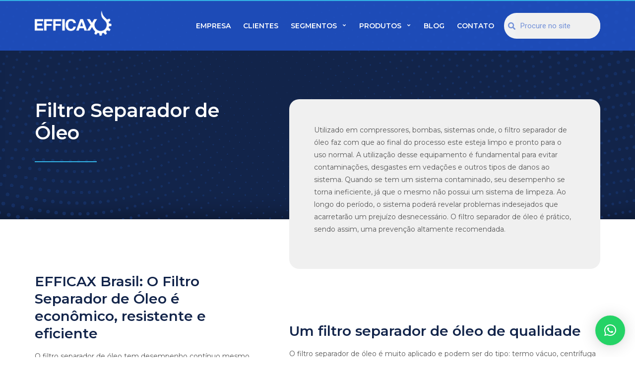

--- FILE ---
content_type: text/html; charset=UTF-8
request_url: https://efficaxbrasil.com.br/produto/filtro-separador-de-oleo/
body_size: 19888
content:
<!doctype html>
<html dir="ltr" lang="pt-BR" prefix="og: https://ogp.me/ns#">
<head>
	<meta charset="UTF-8">
		<meta name="viewport" content="width=device-width, initial-scale=1">
	<link rel="profile" href="https://gmpg.org/xfn/11">
	<title>Filtro Separador de Óleo - EFFICAX Brasil</title>

		<!-- All in One SEO 4.6.6 - aioseo.com -->
		<meta name="robots" content="max-image-preview:large" />
		<meta name="google-site-verification" content="tnm1ylrp2JqUVnsP-Gntv1hItpqDKhZn1R4AGLkg3cE" />
		<link rel="canonical" href="https://efficaxbrasil.com.br/produto/filtro-separador-de-oleo/" />
		<meta name="generator" content="All in One SEO (AIOSEO) 4.6.6" />
		<meta property="og:locale" content="pt_BR" />
		<meta property="og:site_name" content="EFFICAX Brasil - Filtros e Lubrificantes" />
		<meta property="og:type" content="article" />
		<meta property="og:title" content="Filtro Separador de Óleo - EFFICAX Brasil" />
		<meta property="og:url" content="https://efficaxbrasil.com.br/produto/filtro-separador-de-oleo/" />
		<meta property="og:image" content="https://efficaxbrasil.com.br/wp-content/uploads/logotipo.png" />
		<meta property="og:image:secure_url" content="https://efficaxbrasil.com.br/wp-content/uploads/logotipo.png" />
		<meta property="article:published_time" content="2023-09-11T19:11:03+00:00" />
		<meta property="article:modified_time" content="2023-09-11T19:11:03+00:00" />
		<meta name="twitter:card" content="summary_large_image" />
		<meta name="twitter:title" content="Filtro Separador de Óleo - EFFICAX Brasil" />
		<meta name="twitter:image" content="https://efficaxbrasil.com.br/wp-content/uploads/logotipo.png" />
		<script type="application/ld+json" class="aioseo-schema">
			{"@context":"https:\/\/schema.org","@graph":[{"@type":"BreadcrumbList","@id":"https:\/\/efficaxbrasil.com.br\/produto\/filtro-separador-de-oleo\/#breadcrumblist","itemListElement":[{"@type":"ListItem","@id":"https:\/\/efficaxbrasil.com.br\/#listItem","position":1,"name":"In\u00edcio","item":"https:\/\/efficaxbrasil.com.br\/","nextItem":"https:\/\/efficaxbrasil.com.br\/produto\/filtro-separador-de-oleo\/#listItem"},{"@type":"ListItem","@id":"https:\/\/efficaxbrasil.com.br\/produto\/filtro-separador-de-oleo\/#listItem","position":2,"name":"Filtro Separador de \u00d3leo","previousItem":"https:\/\/efficaxbrasil.com.br\/#listItem"}]},{"@type":"Organization","@id":"https:\/\/efficaxbrasil.com.br\/#organization","name":"EFFICAX Brasil","description":"Filtros e Lubrificantes","url":"https:\/\/efficaxbrasil.com.br\/","logo":{"@type":"ImageObject","url":"https:\/\/efficaxbrasil.com.br\/wp-content\/uploads\/favicon.png","@id":"https:\/\/efficaxbrasil.com.br\/produto\/filtro-separador-de-oleo\/#organizationLogo","width":114,"height":121},"image":{"@id":"https:\/\/efficaxbrasil.com.br\/produto\/filtro-separador-de-oleo\/#organizationLogo"}},{"@type":"WebPage","@id":"https:\/\/efficaxbrasil.com.br\/produto\/filtro-separador-de-oleo\/#webpage","url":"https:\/\/efficaxbrasil.com.br\/produto\/filtro-separador-de-oleo\/","name":"Filtro Separador de \u00d3leo - EFFICAX Brasil","inLanguage":"pt-BR","isPartOf":{"@id":"https:\/\/efficaxbrasil.com.br\/#website"},"breadcrumb":{"@id":"https:\/\/efficaxbrasil.com.br\/produto\/filtro-separador-de-oleo\/#breadcrumblist"},"image":{"@type":"ImageObject","url":"https:\/\/efficaxbrasil.com.br\/wp-content\/uploads\/filtro-separador-de-oleo-01.jpeg","@id":"https:\/\/efficaxbrasil.com.br\/produto\/filtro-separador-de-oleo\/#mainImage","width":392,"height":600},"primaryImageOfPage":{"@id":"https:\/\/efficaxbrasil.com.br\/produto\/filtro-separador-de-oleo\/#mainImage"},"datePublished":"2023-09-11T16:11:03-03:00","dateModified":"2023-09-11T16:11:03-03:00"},{"@type":"WebSite","@id":"https:\/\/efficaxbrasil.com.br\/#website","url":"https:\/\/efficaxbrasil.com.br\/","name":"EFFICAX Brasil","description":"Filtros e Lubrificantes","inLanguage":"pt-BR","publisher":{"@id":"https:\/\/efficaxbrasil.com.br\/#organization"}}]}
		</script>
		<!-- All in One SEO -->

<link rel="alternate" type="application/rss+xml" title="Feed para EFFICAX Brasil &raquo;" href="https://efficaxbrasil.com.br/feed/" />
<link rel="alternate" type="application/rss+xml" title="Feed de comentários para EFFICAX Brasil &raquo;" href="https://efficaxbrasil.com.br/comments/feed/" />
<link rel="alternate" title="oEmbed (JSON)" type="application/json+oembed" href="https://efficaxbrasil.com.br/wp-json/oembed/1.0/embed?url=https%3A%2F%2Fefficaxbrasil.com.br%2Fproduto%2Ffiltro-separador-de-oleo%2F" />
<link rel="alternate" title="oEmbed (XML)" type="text/xml+oembed" href="https://efficaxbrasil.com.br/wp-json/oembed/1.0/embed?url=https%3A%2F%2Fefficaxbrasil.com.br%2Fproduto%2Ffiltro-separador-de-oleo%2F&#038;format=xml" />
		<!-- This site uses the Google Analytics by MonsterInsights plugin v9.11.1 - Using Analytics tracking - https://www.monsterinsights.com/ -->
		<!-- Note: MonsterInsights is not currently configured on this site. The site owner needs to authenticate with Google Analytics in the MonsterInsights settings panel. -->
					<!-- No tracking code set -->
				<!-- / Google Analytics by MonsterInsights -->
		<style id='wp-img-auto-sizes-contain-inline-css' type='text/css'>
img:is([sizes=auto i],[sizes^="auto," i]){contain-intrinsic-size:3000px 1500px}
/*# sourceURL=wp-img-auto-sizes-contain-inline-css */
</style>
<link rel='stylesheet' id='formidable-css' href='https://efficaxbrasil.com.br/wp-content/plugins/formidable/css/formidableforms.css?ver=2111758' type='text/css' media='all' />
<style id='wp-emoji-styles-inline-css' type='text/css'>

	img.wp-smiley, img.emoji {
		display: inline !important;
		border: none !important;
		box-shadow: none !important;
		height: 1em !important;
		width: 1em !important;
		margin: 0 0.07em !important;
		vertical-align: -0.1em !important;
		background: none !important;
		padding: 0 !important;
	}
/*# sourceURL=wp-emoji-styles-inline-css */
</style>
<link rel='stylesheet' id='wp-block-library-css' href='https://efficaxbrasil.com.br/wp-includes/css/dist/block-library/style.min.css?ver=6.9' type='text/css' media='all' />
<style id='global-styles-inline-css' type='text/css'>
:root{--wp--preset--aspect-ratio--square: 1;--wp--preset--aspect-ratio--4-3: 4/3;--wp--preset--aspect-ratio--3-4: 3/4;--wp--preset--aspect-ratio--3-2: 3/2;--wp--preset--aspect-ratio--2-3: 2/3;--wp--preset--aspect-ratio--16-9: 16/9;--wp--preset--aspect-ratio--9-16: 9/16;--wp--preset--color--black: #000000;--wp--preset--color--cyan-bluish-gray: #abb8c3;--wp--preset--color--white: #ffffff;--wp--preset--color--pale-pink: #f78da7;--wp--preset--color--vivid-red: #cf2e2e;--wp--preset--color--luminous-vivid-orange: #ff6900;--wp--preset--color--luminous-vivid-amber: #fcb900;--wp--preset--color--light-green-cyan: #7bdcb5;--wp--preset--color--vivid-green-cyan: #00d084;--wp--preset--color--pale-cyan-blue: #8ed1fc;--wp--preset--color--vivid-cyan-blue: #0693e3;--wp--preset--color--vivid-purple: #9b51e0;--wp--preset--gradient--vivid-cyan-blue-to-vivid-purple: linear-gradient(135deg,rgb(6,147,227) 0%,rgb(155,81,224) 100%);--wp--preset--gradient--light-green-cyan-to-vivid-green-cyan: linear-gradient(135deg,rgb(122,220,180) 0%,rgb(0,208,130) 100%);--wp--preset--gradient--luminous-vivid-amber-to-luminous-vivid-orange: linear-gradient(135deg,rgb(252,185,0) 0%,rgb(255,105,0) 100%);--wp--preset--gradient--luminous-vivid-orange-to-vivid-red: linear-gradient(135deg,rgb(255,105,0) 0%,rgb(207,46,46) 100%);--wp--preset--gradient--very-light-gray-to-cyan-bluish-gray: linear-gradient(135deg,rgb(238,238,238) 0%,rgb(169,184,195) 100%);--wp--preset--gradient--cool-to-warm-spectrum: linear-gradient(135deg,rgb(74,234,220) 0%,rgb(151,120,209) 20%,rgb(207,42,186) 40%,rgb(238,44,130) 60%,rgb(251,105,98) 80%,rgb(254,248,76) 100%);--wp--preset--gradient--blush-light-purple: linear-gradient(135deg,rgb(255,206,236) 0%,rgb(152,150,240) 100%);--wp--preset--gradient--blush-bordeaux: linear-gradient(135deg,rgb(254,205,165) 0%,rgb(254,45,45) 50%,rgb(107,0,62) 100%);--wp--preset--gradient--luminous-dusk: linear-gradient(135deg,rgb(255,203,112) 0%,rgb(199,81,192) 50%,rgb(65,88,208) 100%);--wp--preset--gradient--pale-ocean: linear-gradient(135deg,rgb(255,245,203) 0%,rgb(182,227,212) 50%,rgb(51,167,181) 100%);--wp--preset--gradient--electric-grass: linear-gradient(135deg,rgb(202,248,128) 0%,rgb(113,206,126) 100%);--wp--preset--gradient--midnight: linear-gradient(135deg,rgb(2,3,129) 0%,rgb(40,116,252) 100%);--wp--preset--font-size--small: 13px;--wp--preset--font-size--medium: 20px;--wp--preset--font-size--large: 36px;--wp--preset--font-size--x-large: 42px;--wp--preset--spacing--20: 0.44rem;--wp--preset--spacing--30: 0.67rem;--wp--preset--spacing--40: 1rem;--wp--preset--spacing--50: 1.5rem;--wp--preset--spacing--60: 2.25rem;--wp--preset--spacing--70: 3.38rem;--wp--preset--spacing--80: 5.06rem;--wp--preset--shadow--natural: 6px 6px 9px rgba(0, 0, 0, 0.2);--wp--preset--shadow--deep: 12px 12px 50px rgba(0, 0, 0, 0.4);--wp--preset--shadow--sharp: 6px 6px 0px rgba(0, 0, 0, 0.2);--wp--preset--shadow--outlined: 6px 6px 0px -3px rgb(255, 255, 255), 6px 6px rgb(0, 0, 0);--wp--preset--shadow--crisp: 6px 6px 0px rgb(0, 0, 0);}:where(.is-layout-flex){gap: 0.5em;}:where(.is-layout-grid){gap: 0.5em;}body .is-layout-flex{display: flex;}.is-layout-flex{flex-wrap: wrap;align-items: center;}.is-layout-flex > :is(*, div){margin: 0;}body .is-layout-grid{display: grid;}.is-layout-grid > :is(*, div){margin: 0;}:where(.wp-block-columns.is-layout-flex){gap: 2em;}:where(.wp-block-columns.is-layout-grid){gap: 2em;}:where(.wp-block-post-template.is-layout-flex){gap: 1.25em;}:where(.wp-block-post-template.is-layout-grid){gap: 1.25em;}.has-black-color{color: var(--wp--preset--color--black) !important;}.has-cyan-bluish-gray-color{color: var(--wp--preset--color--cyan-bluish-gray) !important;}.has-white-color{color: var(--wp--preset--color--white) !important;}.has-pale-pink-color{color: var(--wp--preset--color--pale-pink) !important;}.has-vivid-red-color{color: var(--wp--preset--color--vivid-red) !important;}.has-luminous-vivid-orange-color{color: var(--wp--preset--color--luminous-vivid-orange) !important;}.has-luminous-vivid-amber-color{color: var(--wp--preset--color--luminous-vivid-amber) !important;}.has-light-green-cyan-color{color: var(--wp--preset--color--light-green-cyan) !important;}.has-vivid-green-cyan-color{color: var(--wp--preset--color--vivid-green-cyan) !important;}.has-pale-cyan-blue-color{color: var(--wp--preset--color--pale-cyan-blue) !important;}.has-vivid-cyan-blue-color{color: var(--wp--preset--color--vivid-cyan-blue) !important;}.has-vivid-purple-color{color: var(--wp--preset--color--vivid-purple) !important;}.has-black-background-color{background-color: var(--wp--preset--color--black) !important;}.has-cyan-bluish-gray-background-color{background-color: var(--wp--preset--color--cyan-bluish-gray) !important;}.has-white-background-color{background-color: var(--wp--preset--color--white) !important;}.has-pale-pink-background-color{background-color: var(--wp--preset--color--pale-pink) !important;}.has-vivid-red-background-color{background-color: var(--wp--preset--color--vivid-red) !important;}.has-luminous-vivid-orange-background-color{background-color: var(--wp--preset--color--luminous-vivid-orange) !important;}.has-luminous-vivid-amber-background-color{background-color: var(--wp--preset--color--luminous-vivid-amber) !important;}.has-light-green-cyan-background-color{background-color: var(--wp--preset--color--light-green-cyan) !important;}.has-vivid-green-cyan-background-color{background-color: var(--wp--preset--color--vivid-green-cyan) !important;}.has-pale-cyan-blue-background-color{background-color: var(--wp--preset--color--pale-cyan-blue) !important;}.has-vivid-cyan-blue-background-color{background-color: var(--wp--preset--color--vivid-cyan-blue) !important;}.has-vivid-purple-background-color{background-color: var(--wp--preset--color--vivid-purple) !important;}.has-black-border-color{border-color: var(--wp--preset--color--black) !important;}.has-cyan-bluish-gray-border-color{border-color: var(--wp--preset--color--cyan-bluish-gray) !important;}.has-white-border-color{border-color: var(--wp--preset--color--white) !important;}.has-pale-pink-border-color{border-color: var(--wp--preset--color--pale-pink) !important;}.has-vivid-red-border-color{border-color: var(--wp--preset--color--vivid-red) !important;}.has-luminous-vivid-orange-border-color{border-color: var(--wp--preset--color--luminous-vivid-orange) !important;}.has-luminous-vivid-amber-border-color{border-color: var(--wp--preset--color--luminous-vivid-amber) !important;}.has-light-green-cyan-border-color{border-color: var(--wp--preset--color--light-green-cyan) !important;}.has-vivid-green-cyan-border-color{border-color: var(--wp--preset--color--vivid-green-cyan) !important;}.has-pale-cyan-blue-border-color{border-color: var(--wp--preset--color--pale-cyan-blue) !important;}.has-vivid-cyan-blue-border-color{border-color: var(--wp--preset--color--vivid-cyan-blue) !important;}.has-vivid-purple-border-color{border-color: var(--wp--preset--color--vivid-purple) !important;}.has-vivid-cyan-blue-to-vivid-purple-gradient-background{background: var(--wp--preset--gradient--vivid-cyan-blue-to-vivid-purple) !important;}.has-light-green-cyan-to-vivid-green-cyan-gradient-background{background: var(--wp--preset--gradient--light-green-cyan-to-vivid-green-cyan) !important;}.has-luminous-vivid-amber-to-luminous-vivid-orange-gradient-background{background: var(--wp--preset--gradient--luminous-vivid-amber-to-luminous-vivid-orange) !important;}.has-luminous-vivid-orange-to-vivid-red-gradient-background{background: var(--wp--preset--gradient--luminous-vivid-orange-to-vivid-red) !important;}.has-very-light-gray-to-cyan-bluish-gray-gradient-background{background: var(--wp--preset--gradient--very-light-gray-to-cyan-bluish-gray) !important;}.has-cool-to-warm-spectrum-gradient-background{background: var(--wp--preset--gradient--cool-to-warm-spectrum) !important;}.has-blush-light-purple-gradient-background{background: var(--wp--preset--gradient--blush-light-purple) !important;}.has-blush-bordeaux-gradient-background{background: var(--wp--preset--gradient--blush-bordeaux) !important;}.has-luminous-dusk-gradient-background{background: var(--wp--preset--gradient--luminous-dusk) !important;}.has-pale-ocean-gradient-background{background: var(--wp--preset--gradient--pale-ocean) !important;}.has-electric-grass-gradient-background{background: var(--wp--preset--gradient--electric-grass) !important;}.has-midnight-gradient-background{background: var(--wp--preset--gradient--midnight) !important;}.has-small-font-size{font-size: var(--wp--preset--font-size--small) !important;}.has-medium-font-size{font-size: var(--wp--preset--font-size--medium) !important;}.has-large-font-size{font-size: var(--wp--preset--font-size--large) !important;}.has-x-large-font-size{font-size: var(--wp--preset--font-size--x-large) !important;}
/*# sourceURL=global-styles-inline-css */
</style>

<style id='classic-theme-styles-inline-css' type='text/css'>
/*! This file is auto-generated */
.wp-block-button__link{color:#fff;background-color:#32373c;border-radius:9999px;box-shadow:none;text-decoration:none;padding:calc(.667em + 2px) calc(1.333em + 2px);font-size:1.125em}.wp-block-file__button{background:#32373c;color:#fff;text-decoration:none}
/*# sourceURL=/wp-includes/css/classic-themes.min.css */
</style>
<link rel='stylesheet' id='contact-form-7-css' href='https://efficaxbrasil.com.br/wp-content/plugins/contact-form-7/includes/css/styles.css?ver=6.0.3' type='text/css' media='all' />
<link rel='stylesheet' id='hello-elementor-css' href='https://efficaxbrasil.com.br/wp-content/themes/blank-minarello/style.min.css?ver=2.5.0' type='text/css' media='all' />
<link rel='stylesheet' id='hello-elementor-theme-style-css' href='https://efficaxbrasil.com.br/wp-content/themes/blank-minarello/theme.min.css?ver=2.5.0' type='text/css' media='all' />
<link rel='stylesheet' id='elementor-frontend-css' href='https://efficaxbrasil.com.br/wp-content/plugins/elementor/assets/css/frontend-lite.min.css?ver=3.22.3' type='text/css' media='all' />
<style id='elementor-frontend-inline-css' type='text/css'>
@-webkit-keyframes ha_fadeIn{0%{opacity:0}to{opacity:1}}@keyframes ha_fadeIn{0%{opacity:0}to{opacity:1}}@-webkit-keyframes ha_zoomIn{0%{opacity:0;-webkit-transform:scale3d(.3,.3,.3);transform:scale3d(.3,.3,.3)}50%{opacity:1}}@keyframes ha_zoomIn{0%{opacity:0;-webkit-transform:scale3d(.3,.3,.3);transform:scale3d(.3,.3,.3)}50%{opacity:1}}@-webkit-keyframes ha_rollIn{0%{opacity:0;-webkit-transform:translate3d(-100%,0,0) rotate3d(0,0,1,-120deg);transform:translate3d(-100%,0,0) rotate3d(0,0,1,-120deg)}to{opacity:1}}@keyframes ha_rollIn{0%{opacity:0;-webkit-transform:translate3d(-100%,0,0) rotate3d(0,0,1,-120deg);transform:translate3d(-100%,0,0) rotate3d(0,0,1,-120deg)}to{opacity:1}}@-webkit-keyframes ha_bounce{0%,20%,53%,to{-webkit-animation-timing-function:cubic-bezier(.215,.61,.355,1);animation-timing-function:cubic-bezier(.215,.61,.355,1)}40%,43%{-webkit-transform:translate3d(0,-30px,0) scaleY(1.1);transform:translate3d(0,-30px,0) scaleY(1.1);-webkit-animation-timing-function:cubic-bezier(.755,.05,.855,.06);animation-timing-function:cubic-bezier(.755,.05,.855,.06)}70%{-webkit-transform:translate3d(0,-15px,0) scaleY(1.05);transform:translate3d(0,-15px,0) scaleY(1.05);-webkit-animation-timing-function:cubic-bezier(.755,.05,.855,.06);animation-timing-function:cubic-bezier(.755,.05,.855,.06)}80%{-webkit-transition-timing-function:cubic-bezier(.215,.61,.355,1);transition-timing-function:cubic-bezier(.215,.61,.355,1);-webkit-transform:translate3d(0,0,0) scaleY(.95);transform:translate3d(0,0,0) scaleY(.95)}90%{-webkit-transform:translate3d(0,-4px,0) scaleY(1.02);transform:translate3d(0,-4px,0) scaleY(1.02)}}@keyframes ha_bounce{0%,20%,53%,to{-webkit-animation-timing-function:cubic-bezier(.215,.61,.355,1);animation-timing-function:cubic-bezier(.215,.61,.355,1)}40%,43%{-webkit-transform:translate3d(0,-30px,0) scaleY(1.1);transform:translate3d(0,-30px,0) scaleY(1.1);-webkit-animation-timing-function:cubic-bezier(.755,.05,.855,.06);animation-timing-function:cubic-bezier(.755,.05,.855,.06)}70%{-webkit-transform:translate3d(0,-15px,0) scaleY(1.05);transform:translate3d(0,-15px,0) scaleY(1.05);-webkit-animation-timing-function:cubic-bezier(.755,.05,.855,.06);animation-timing-function:cubic-bezier(.755,.05,.855,.06)}80%{-webkit-transition-timing-function:cubic-bezier(.215,.61,.355,1);transition-timing-function:cubic-bezier(.215,.61,.355,1);-webkit-transform:translate3d(0,0,0) scaleY(.95);transform:translate3d(0,0,0) scaleY(.95)}90%{-webkit-transform:translate3d(0,-4px,0) scaleY(1.02);transform:translate3d(0,-4px,0) scaleY(1.02)}}@-webkit-keyframes ha_bounceIn{0%,20%,40%,60%,80%,to{-webkit-animation-timing-function:cubic-bezier(.215,.61,.355,1);animation-timing-function:cubic-bezier(.215,.61,.355,1)}0%{opacity:0;-webkit-transform:scale3d(.3,.3,.3);transform:scale3d(.3,.3,.3)}20%{-webkit-transform:scale3d(1.1,1.1,1.1);transform:scale3d(1.1,1.1,1.1)}40%{-webkit-transform:scale3d(.9,.9,.9);transform:scale3d(.9,.9,.9)}60%{opacity:1;-webkit-transform:scale3d(1.03,1.03,1.03);transform:scale3d(1.03,1.03,1.03)}80%{-webkit-transform:scale3d(.97,.97,.97);transform:scale3d(.97,.97,.97)}to{opacity:1}}@keyframes ha_bounceIn{0%,20%,40%,60%,80%,to{-webkit-animation-timing-function:cubic-bezier(.215,.61,.355,1);animation-timing-function:cubic-bezier(.215,.61,.355,1)}0%{opacity:0;-webkit-transform:scale3d(.3,.3,.3);transform:scale3d(.3,.3,.3)}20%{-webkit-transform:scale3d(1.1,1.1,1.1);transform:scale3d(1.1,1.1,1.1)}40%{-webkit-transform:scale3d(.9,.9,.9);transform:scale3d(.9,.9,.9)}60%{opacity:1;-webkit-transform:scale3d(1.03,1.03,1.03);transform:scale3d(1.03,1.03,1.03)}80%{-webkit-transform:scale3d(.97,.97,.97);transform:scale3d(.97,.97,.97)}to{opacity:1}}@-webkit-keyframes ha_flipInX{0%{opacity:0;-webkit-transform:perspective(400px) rotate3d(1,0,0,90deg);transform:perspective(400px) rotate3d(1,0,0,90deg);-webkit-animation-timing-function:ease-in;animation-timing-function:ease-in}40%{-webkit-transform:perspective(400px) rotate3d(1,0,0,-20deg);transform:perspective(400px) rotate3d(1,0,0,-20deg);-webkit-animation-timing-function:ease-in;animation-timing-function:ease-in}60%{opacity:1;-webkit-transform:perspective(400px) rotate3d(1,0,0,10deg);transform:perspective(400px) rotate3d(1,0,0,10deg)}80%{-webkit-transform:perspective(400px) rotate3d(1,0,0,-5deg);transform:perspective(400px) rotate3d(1,0,0,-5deg)}}@keyframes ha_flipInX{0%{opacity:0;-webkit-transform:perspective(400px) rotate3d(1,0,0,90deg);transform:perspective(400px) rotate3d(1,0,0,90deg);-webkit-animation-timing-function:ease-in;animation-timing-function:ease-in}40%{-webkit-transform:perspective(400px) rotate3d(1,0,0,-20deg);transform:perspective(400px) rotate3d(1,0,0,-20deg);-webkit-animation-timing-function:ease-in;animation-timing-function:ease-in}60%{opacity:1;-webkit-transform:perspective(400px) rotate3d(1,0,0,10deg);transform:perspective(400px) rotate3d(1,0,0,10deg)}80%{-webkit-transform:perspective(400px) rotate3d(1,0,0,-5deg);transform:perspective(400px) rotate3d(1,0,0,-5deg)}}@-webkit-keyframes ha_flipInY{0%{opacity:0;-webkit-transform:perspective(400px) rotate3d(0,1,0,90deg);transform:perspective(400px) rotate3d(0,1,0,90deg);-webkit-animation-timing-function:ease-in;animation-timing-function:ease-in}40%{-webkit-transform:perspective(400px) rotate3d(0,1,0,-20deg);transform:perspective(400px) rotate3d(0,1,0,-20deg);-webkit-animation-timing-function:ease-in;animation-timing-function:ease-in}60%{opacity:1;-webkit-transform:perspective(400px) rotate3d(0,1,0,10deg);transform:perspective(400px) rotate3d(0,1,0,10deg)}80%{-webkit-transform:perspective(400px) rotate3d(0,1,0,-5deg);transform:perspective(400px) rotate3d(0,1,0,-5deg)}}@keyframes ha_flipInY{0%{opacity:0;-webkit-transform:perspective(400px) rotate3d(0,1,0,90deg);transform:perspective(400px) rotate3d(0,1,0,90deg);-webkit-animation-timing-function:ease-in;animation-timing-function:ease-in}40%{-webkit-transform:perspective(400px) rotate3d(0,1,0,-20deg);transform:perspective(400px) rotate3d(0,1,0,-20deg);-webkit-animation-timing-function:ease-in;animation-timing-function:ease-in}60%{opacity:1;-webkit-transform:perspective(400px) rotate3d(0,1,0,10deg);transform:perspective(400px) rotate3d(0,1,0,10deg)}80%{-webkit-transform:perspective(400px) rotate3d(0,1,0,-5deg);transform:perspective(400px) rotate3d(0,1,0,-5deg)}}@-webkit-keyframes ha_swing{20%{-webkit-transform:rotate3d(0,0,1,15deg);transform:rotate3d(0,0,1,15deg)}40%{-webkit-transform:rotate3d(0,0,1,-10deg);transform:rotate3d(0,0,1,-10deg)}60%{-webkit-transform:rotate3d(0,0,1,5deg);transform:rotate3d(0,0,1,5deg)}80%{-webkit-transform:rotate3d(0,0,1,-5deg);transform:rotate3d(0,0,1,-5deg)}}@keyframes ha_swing{20%{-webkit-transform:rotate3d(0,0,1,15deg);transform:rotate3d(0,0,1,15deg)}40%{-webkit-transform:rotate3d(0,0,1,-10deg);transform:rotate3d(0,0,1,-10deg)}60%{-webkit-transform:rotate3d(0,0,1,5deg);transform:rotate3d(0,0,1,5deg)}80%{-webkit-transform:rotate3d(0,0,1,-5deg);transform:rotate3d(0,0,1,-5deg)}}@-webkit-keyframes ha_slideInDown{0%{visibility:visible;-webkit-transform:translate3d(0,-100%,0);transform:translate3d(0,-100%,0)}}@keyframes ha_slideInDown{0%{visibility:visible;-webkit-transform:translate3d(0,-100%,0);transform:translate3d(0,-100%,0)}}@-webkit-keyframes ha_slideInUp{0%{visibility:visible;-webkit-transform:translate3d(0,100%,0);transform:translate3d(0,100%,0)}}@keyframes ha_slideInUp{0%{visibility:visible;-webkit-transform:translate3d(0,100%,0);transform:translate3d(0,100%,0)}}@-webkit-keyframes ha_slideInLeft{0%{visibility:visible;-webkit-transform:translate3d(-100%,0,0);transform:translate3d(-100%,0,0)}}@keyframes ha_slideInLeft{0%{visibility:visible;-webkit-transform:translate3d(-100%,0,0);transform:translate3d(-100%,0,0)}}@-webkit-keyframes ha_slideInRight{0%{visibility:visible;-webkit-transform:translate3d(100%,0,0);transform:translate3d(100%,0,0)}}@keyframes ha_slideInRight{0%{visibility:visible;-webkit-transform:translate3d(100%,0,0);transform:translate3d(100%,0,0)}}.ha_fadeIn{-webkit-animation-name:ha_fadeIn;animation-name:ha_fadeIn}.ha_zoomIn{-webkit-animation-name:ha_zoomIn;animation-name:ha_zoomIn}.ha_rollIn{-webkit-animation-name:ha_rollIn;animation-name:ha_rollIn}.ha_bounce{-webkit-transform-origin:center bottom;-ms-transform-origin:center bottom;transform-origin:center bottom;-webkit-animation-name:ha_bounce;animation-name:ha_bounce}.ha_bounceIn{-webkit-animation-name:ha_bounceIn;animation-name:ha_bounceIn;-webkit-animation-duration:.75s;-webkit-animation-duration:calc(var(--animate-duration)*.75);animation-duration:.75s;animation-duration:calc(var(--animate-duration)*.75)}.ha_flipInX,.ha_flipInY{-webkit-animation-name:ha_flipInX;animation-name:ha_flipInX;-webkit-backface-visibility:visible!important;backface-visibility:visible!important}.ha_flipInY{-webkit-animation-name:ha_flipInY;animation-name:ha_flipInY}.ha_swing{-webkit-transform-origin:top center;-ms-transform-origin:top center;transform-origin:top center;-webkit-animation-name:ha_swing;animation-name:ha_swing}.ha_slideInDown{-webkit-animation-name:ha_slideInDown;animation-name:ha_slideInDown}.ha_slideInUp{-webkit-animation-name:ha_slideInUp;animation-name:ha_slideInUp}.ha_slideInLeft{-webkit-animation-name:ha_slideInLeft;animation-name:ha_slideInLeft}.ha_slideInRight{-webkit-animation-name:ha_slideInRight;animation-name:ha_slideInRight}.ha-css-transform-yes{-webkit-transition-duration:var(--ha-tfx-transition-duration, .2s);transition-duration:var(--ha-tfx-transition-duration, .2s);-webkit-transition-property:-webkit-transform;transition-property:transform;transition-property:transform,-webkit-transform;-webkit-transform:translate(var(--ha-tfx-translate-x, 0),var(--ha-tfx-translate-y, 0)) scale(var(--ha-tfx-scale-x, 1),var(--ha-tfx-scale-y, 1)) skew(var(--ha-tfx-skew-x, 0),var(--ha-tfx-skew-y, 0)) rotateX(var(--ha-tfx-rotate-x, 0)) rotateY(var(--ha-tfx-rotate-y, 0)) rotateZ(var(--ha-tfx-rotate-z, 0));transform:translate(var(--ha-tfx-translate-x, 0),var(--ha-tfx-translate-y, 0)) scale(var(--ha-tfx-scale-x, 1),var(--ha-tfx-scale-y, 1)) skew(var(--ha-tfx-skew-x, 0),var(--ha-tfx-skew-y, 0)) rotateX(var(--ha-tfx-rotate-x, 0)) rotateY(var(--ha-tfx-rotate-y, 0)) rotateZ(var(--ha-tfx-rotate-z, 0))}.ha-css-transform-yes:hover{-webkit-transform:translate(var(--ha-tfx-translate-x-hover, var(--ha-tfx-translate-x, 0)),var(--ha-tfx-translate-y-hover, var(--ha-tfx-translate-y, 0))) scale(var(--ha-tfx-scale-x-hover, var(--ha-tfx-scale-x, 1)),var(--ha-tfx-scale-y-hover, var(--ha-tfx-scale-y, 1))) skew(var(--ha-tfx-skew-x-hover, var(--ha-tfx-skew-x, 0)),var(--ha-tfx-skew-y-hover, var(--ha-tfx-skew-y, 0))) rotateX(var(--ha-tfx-rotate-x-hover, var(--ha-tfx-rotate-x, 0))) rotateY(var(--ha-tfx-rotate-y-hover, var(--ha-tfx-rotate-y, 0))) rotateZ(var(--ha-tfx-rotate-z-hover, var(--ha-tfx-rotate-z, 0)));transform:translate(var(--ha-tfx-translate-x-hover, var(--ha-tfx-translate-x, 0)),var(--ha-tfx-translate-y-hover, var(--ha-tfx-translate-y, 0))) scale(var(--ha-tfx-scale-x-hover, var(--ha-tfx-scale-x, 1)),var(--ha-tfx-scale-y-hover, var(--ha-tfx-scale-y, 1))) skew(var(--ha-tfx-skew-x-hover, var(--ha-tfx-skew-x, 0)),var(--ha-tfx-skew-y-hover, var(--ha-tfx-skew-y, 0))) rotateX(var(--ha-tfx-rotate-x-hover, var(--ha-tfx-rotate-x, 0))) rotateY(var(--ha-tfx-rotate-y-hover, var(--ha-tfx-rotate-y, 0))) rotateZ(var(--ha-tfx-rotate-z-hover, var(--ha-tfx-rotate-z, 0)))}.happy-addon>.elementor-widget-container{word-wrap:break-word;overflow-wrap:break-word}.happy-addon>.elementor-widget-container,.happy-addon>.elementor-widget-container *{-webkit-box-sizing:border-box;box-sizing:border-box}.happy-addon p:empty{display:none}.happy-addon .elementor-inline-editing{min-height:auto!important}.happy-addon-pro img{max-width:100%;height:auto;-o-object-fit:cover;object-fit:cover}.ha-screen-reader-text{position:absolute;overflow:hidden;clip:rect(1px,1px,1px,1px);margin:-1px;padding:0;width:1px;height:1px;border:0;word-wrap:normal!important;-webkit-clip-path:inset(50%);clip-path:inset(50%)}.ha-has-bg-overlay>.elementor-widget-container{position:relative;z-index:1}.ha-has-bg-overlay>.elementor-widget-container:before{position:absolute;top:0;left:0;z-index:-1;width:100%;height:100%;content:""}.ha-popup--is-enabled .ha-js-popup,.ha-popup--is-enabled .ha-js-popup img{cursor:-webkit-zoom-in!important;cursor:zoom-in!important}.mfp-wrap .mfp-arrow,.mfp-wrap .mfp-close{background-color:transparent}.mfp-wrap .mfp-arrow:focus,.mfp-wrap .mfp-close:focus{outline-width:thin}.ha-advanced-tooltip-enable{position:relative;cursor:pointer;--ha-tooltip-arrow-color:black;--ha-tooltip-arrow-distance:0}.ha-advanced-tooltip-enable .ha-advanced-tooltip-content{position:absolute;z-index:999;display:none;padding:5px 0;width:120px;height:auto;border-radius:6px;background-color:#000;color:#fff;text-align:center;opacity:0}.ha-advanced-tooltip-enable .ha-advanced-tooltip-content::after{position:absolute;border-width:5px;border-style:solid;content:""}.ha-advanced-tooltip-enable .ha-advanced-tooltip-content.no-arrow::after{visibility:hidden}.ha-advanced-tooltip-enable .ha-advanced-tooltip-content.show{display:inline-block;opacity:1}.ha-advanced-tooltip-enable.ha-advanced-tooltip-top .ha-advanced-tooltip-content,body[data-elementor-device-mode=tablet] .ha-advanced-tooltip-enable.ha-advanced-tooltip-tablet-top .ha-advanced-tooltip-content{top:unset;right:0;bottom:calc(101% + var(--ha-tooltip-arrow-distance));left:0;margin:0 auto}.ha-advanced-tooltip-enable.ha-advanced-tooltip-top .ha-advanced-tooltip-content::after,body[data-elementor-device-mode=tablet] .ha-advanced-tooltip-enable.ha-advanced-tooltip-tablet-top .ha-advanced-tooltip-content::after{top:100%;right:unset;bottom:unset;left:50%;border-color:var(--ha-tooltip-arrow-color) transparent transparent transparent;-webkit-transform:translateX(-50%);-ms-transform:translateX(-50%);transform:translateX(-50%)}.ha-advanced-tooltip-enable.ha-advanced-tooltip-bottom .ha-advanced-tooltip-content,body[data-elementor-device-mode=tablet] .ha-advanced-tooltip-enable.ha-advanced-tooltip-tablet-bottom .ha-advanced-tooltip-content{top:calc(101% + var(--ha-tooltip-arrow-distance));right:0;bottom:unset;left:0;margin:0 auto}.ha-advanced-tooltip-enable.ha-advanced-tooltip-bottom .ha-advanced-tooltip-content::after,body[data-elementor-device-mode=tablet] .ha-advanced-tooltip-enable.ha-advanced-tooltip-tablet-bottom .ha-advanced-tooltip-content::after{top:unset;right:unset;bottom:100%;left:50%;border-color:transparent transparent var(--ha-tooltip-arrow-color) transparent;-webkit-transform:translateX(-50%);-ms-transform:translateX(-50%);transform:translateX(-50%)}.ha-advanced-tooltip-enable.ha-advanced-tooltip-left .ha-advanced-tooltip-content,body[data-elementor-device-mode=tablet] .ha-advanced-tooltip-enable.ha-advanced-tooltip-tablet-left .ha-advanced-tooltip-content{top:50%;right:calc(101% + var(--ha-tooltip-arrow-distance));bottom:unset;left:unset;-webkit-transform:translateY(-50%);-ms-transform:translateY(-50%);transform:translateY(-50%)}.ha-advanced-tooltip-enable.ha-advanced-tooltip-left .ha-advanced-tooltip-content::after,body[data-elementor-device-mode=tablet] .ha-advanced-tooltip-enable.ha-advanced-tooltip-tablet-left .ha-advanced-tooltip-content::after{top:50%;right:unset;bottom:unset;left:100%;border-color:transparent transparent transparent var(--ha-tooltip-arrow-color);-webkit-transform:translateY(-50%);-ms-transform:translateY(-50%);transform:translateY(-50%)}.ha-advanced-tooltip-enable.ha-advanced-tooltip-right .ha-advanced-tooltip-content,body[data-elementor-device-mode=tablet] .ha-advanced-tooltip-enable.ha-advanced-tooltip-tablet-right .ha-advanced-tooltip-content{top:50%;right:unset;bottom:unset;left:calc(101% + var(--ha-tooltip-arrow-distance));-webkit-transform:translateY(-50%);-ms-transform:translateY(-50%);transform:translateY(-50%)}.ha-advanced-tooltip-enable.ha-advanced-tooltip-right .ha-advanced-tooltip-content::after,body[data-elementor-device-mode=tablet] .ha-advanced-tooltip-enable.ha-advanced-tooltip-tablet-right .ha-advanced-tooltip-content::after{top:50%;right:100%;bottom:unset;left:unset;border-color:transparent var(--ha-tooltip-arrow-color) transparent transparent;-webkit-transform:translateY(-50%);-ms-transform:translateY(-50%);transform:translateY(-50%)}body[data-elementor-device-mode=mobile] .ha-advanced-tooltip-enable.ha-advanced-tooltip-mobile-top .ha-advanced-tooltip-content{top:unset;right:0;bottom:calc(101% + var(--ha-tooltip-arrow-distance));left:0;margin:0 auto}body[data-elementor-device-mode=mobile] .ha-advanced-tooltip-enable.ha-advanced-tooltip-mobile-top .ha-advanced-tooltip-content::after{top:100%;right:unset;bottom:unset;left:50%;border-color:var(--ha-tooltip-arrow-color) transparent transparent transparent;-webkit-transform:translateX(-50%);-ms-transform:translateX(-50%);transform:translateX(-50%)}body[data-elementor-device-mode=mobile] .ha-advanced-tooltip-enable.ha-advanced-tooltip-mobile-bottom .ha-advanced-tooltip-content{top:calc(101% + var(--ha-tooltip-arrow-distance));right:0;bottom:unset;left:0;margin:0 auto}body[data-elementor-device-mode=mobile] .ha-advanced-tooltip-enable.ha-advanced-tooltip-mobile-bottom .ha-advanced-tooltip-content::after{top:unset;right:unset;bottom:100%;left:50%;border-color:transparent transparent var(--ha-tooltip-arrow-color) transparent;-webkit-transform:translateX(-50%);-ms-transform:translateX(-50%);transform:translateX(-50%)}body[data-elementor-device-mode=mobile] .ha-advanced-tooltip-enable.ha-advanced-tooltip-mobile-left .ha-advanced-tooltip-content{top:50%;right:calc(101% + var(--ha-tooltip-arrow-distance));bottom:unset;left:unset;-webkit-transform:translateY(-50%);-ms-transform:translateY(-50%);transform:translateY(-50%)}body[data-elementor-device-mode=mobile] .ha-advanced-tooltip-enable.ha-advanced-tooltip-mobile-left .ha-advanced-tooltip-content::after{top:50%;right:unset;bottom:unset;left:100%;border-color:transparent transparent transparent var(--ha-tooltip-arrow-color);-webkit-transform:translateY(-50%);-ms-transform:translateY(-50%);transform:translateY(-50%)}body[data-elementor-device-mode=mobile] .ha-advanced-tooltip-enable.ha-advanced-tooltip-mobile-right .ha-advanced-tooltip-content{top:50%;right:unset;bottom:unset;left:calc(101% + var(--ha-tooltip-arrow-distance));-webkit-transform:translateY(-50%);-ms-transform:translateY(-50%);transform:translateY(-50%)}body[data-elementor-device-mode=mobile] .ha-advanced-tooltip-enable.ha-advanced-tooltip-mobile-right .ha-advanced-tooltip-content::after{top:50%;right:100%;bottom:unset;left:unset;border-color:transparent var(--ha-tooltip-arrow-color) transparent transparent;-webkit-transform:translateY(-50%);-ms-transform:translateY(-50%);transform:translateY(-50%)}body.elementor-editor-active .happy-addon.ha-gravityforms .gform_wrapper{display:block!important}.ha-scroll-to-top-wrap.ha-scroll-to-top-hide{display:none}.ha-scroll-to-top-wrap.edit-mode,.ha-scroll-to-top-wrap.single-page-off{display:none!important}.ha-scroll-to-top-button{position:fixed;right:15px;bottom:15px;z-index:9999;display:-webkit-box;display:-webkit-flex;display:-ms-flexbox;display:flex;-webkit-box-align:center;-webkit-align-items:center;align-items:center;-ms-flex-align:center;-webkit-box-pack:center;-ms-flex-pack:center;-webkit-justify-content:center;justify-content:center;width:50px;height:50px;border-radius:50px;background-color:#5636d1;color:#fff;text-align:center;opacity:1;cursor:pointer;-webkit-transition:all .3s;transition:all .3s}.ha-scroll-to-top-button i{color:#fff;font-size:16px}.ha-scroll-to-top-button:hover{background-color:#e2498a}.ha-particle-wrapper{position:absolute;top:0;left:0;width:100%;height:100%}.ha-floating-element{position:fixed;z-index:999}.ha-floating-element-align-top-left .ha-floating-element{top:0;left:0}.ha-floating-element-align-top-right .ha-floating-element{top:0;right:0}.ha-floating-element-align-top-center .ha-floating-element{top:0;left:50%;-webkit-transform:translateX(-50%);-ms-transform:translateX(-50%);transform:translateX(-50%)}.ha-floating-element-align-middle-left .ha-floating-element{top:50%;left:0;-webkit-transform:translateY(-50%);-ms-transform:translateY(-50%);transform:translateY(-50%)}.ha-floating-element-align-middle-right .ha-floating-element{top:50%;right:0;-webkit-transform:translateY(-50%);-ms-transform:translateY(-50%);transform:translateY(-50%)}.ha-floating-element-align-bottom-left .ha-floating-element{bottom:0;left:0}.ha-floating-element-align-bottom-right .ha-floating-element{right:0;bottom:0}.ha-floating-element-align-bottom-center .ha-floating-element{bottom:0;left:50%;-webkit-transform:translateX(-50%);-ms-transform:translateX(-50%);transform:translateX(-50%)}.ha-editor-placeholder{padding:20px;border:5px double #f1f1f1;background:#f8f8f8;text-align:center;opacity:.5}.ha-editor-placeholder-title{margin-top:0;margin-bottom:8px;font-weight:700;font-size:16px}.ha-editor-placeholder-content{margin:0;font-size:12px}.ha-p-relative{position:relative}.ha-p-absolute{position:absolute}.ha-p-fixed{position:fixed}.ha-w-1{width:1%}.ha-h-1{height:1%}.ha-w-2{width:2%}.ha-h-2{height:2%}.ha-w-3{width:3%}.ha-h-3{height:3%}.ha-w-4{width:4%}.ha-h-4{height:4%}.ha-w-5{width:5%}.ha-h-5{height:5%}.ha-w-6{width:6%}.ha-h-6{height:6%}.ha-w-7{width:7%}.ha-h-7{height:7%}.ha-w-8{width:8%}.ha-h-8{height:8%}.ha-w-9{width:9%}.ha-h-9{height:9%}.ha-w-10{width:10%}.ha-h-10{height:10%}.ha-w-11{width:11%}.ha-h-11{height:11%}.ha-w-12{width:12%}.ha-h-12{height:12%}.ha-w-13{width:13%}.ha-h-13{height:13%}.ha-w-14{width:14%}.ha-h-14{height:14%}.ha-w-15{width:15%}.ha-h-15{height:15%}.ha-w-16{width:16%}.ha-h-16{height:16%}.ha-w-17{width:17%}.ha-h-17{height:17%}.ha-w-18{width:18%}.ha-h-18{height:18%}.ha-w-19{width:19%}.ha-h-19{height:19%}.ha-w-20{width:20%}.ha-h-20{height:20%}.ha-w-21{width:21%}.ha-h-21{height:21%}.ha-w-22{width:22%}.ha-h-22{height:22%}.ha-w-23{width:23%}.ha-h-23{height:23%}.ha-w-24{width:24%}.ha-h-24{height:24%}.ha-w-25{width:25%}.ha-h-25{height:25%}.ha-w-26{width:26%}.ha-h-26{height:26%}.ha-w-27{width:27%}.ha-h-27{height:27%}.ha-w-28{width:28%}.ha-h-28{height:28%}.ha-w-29{width:29%}.ha-h-29{height:29%}.ha-w-30{width:30%}.ha-h-30{height:30%}.ha-w-31{width:31%}.ha-h-31{height:31%}.ha-w-32{width:32%}.ha-h-32{height:32%}.ha-w-33{width:33%}.ha-h-33{height:33%}.ha-w-34{width:34%}.ha-h-34{height:34%}.ha-w-35{width:35%}.ha-h-35{height:35%}.ha-w-36{width:36%}.ha-h-36{height:36%}.ha-w-37{width:37%}.ha-h-37{height:37%}.ha-w-38{width:38%}.ha-h-38{height:38%}.ha-w-39{width:39%}.ha-h-39{height:39%}.ha-w-40{width:40%}.ha-h-40{height:40%}.ha-w-41{width:41%}.ha-h-41{height:41%}.ha-w-42{width:42%}.ha-h-42{height:42%}.ha-w-43{width:43%}.ha-h-43{height:43%}.ha-w-44{width:44%}.ha-h-44{height:44%}.ha-w-45{width:45%}.ha-h-45{height:45%}.ha-w-46{width:46%}.ha-h-46{height:46%}.ha-w-47{width:47%}.ha-h-47{height:47%}.ha-w-48{width:48%}.ha-h-48{height:48%}.ha-w-49{width:49%}.ha-h-49{height:49%}.ha-w-50{width:50%}.ha-h-50{height:50%}.ha-w-51{width:51%}.ha-h-51{height:51%}.ha-w-52{width:52%}.ha-h-52{height:52%}.ha-w-53{width:53%}.ha-h-53{height:53%}.ha-w-54{width:54%}.ha-h-54{height:54%}.ha-w-55{width:55%}.ha-h-55{height:55%}.ha-w-56{width:56%}.ha-h-56{height:56%}.ha-w-57{width:57%}.ha-h-57{height:57%}.ha-w-58{width:58%}.ha-h-58{height:58%}.ha-w-59{width:59%}.ha-h-59{height:59%}.ha-w-60{width:60%}.ha-h-60{height:60%}.ha-w-61{width:61%}.ha-h-61{height:61%}.ha-w-62{width:62%}.ha-h-62{height:62%}.ha-w-63{width:63%}.ha-h-63{height:63%}.ha-w-64{width:64%}.ha-h-64{height:64%}.ha-w-65{width:65%}.ha-h-65{height:65%}.ha-w-66{width:66%}.ha-h-66{height:66%}.ha-w-67{width:67%}.ha-h-67{height:67%}.ha-w-68{width:68%}.ha-h-68{height:68%}.ha-w-69{width:69%}.ha-h-69{height:69%}.ha-w-70{width:70%}.ha-h-70{height:70%}.ha-w-71{width:71%}.ha-h-71{height:71%}.ha-w-72{width:72%}.ha-h-72{height:72%}.ha-w-73{width:73%}.ha-h-73{height:73%}.ha-w-74{width:74%}.ha-h-74{height:74%}.ha-w-75{width:75%}.ha-h-75{height:75%}.ha-w-76{width:76%}.ha-h-76{height:76%}.ha-w-77{width:77%}.ha-h-77{height:77%}.ha-w-78{width:78%}.ha-h-78{height:78%}.ha-w-79{width:79%}.ha-h-79{height:79%}.ha-w-80{width:80%}.ha-h-80{height:80%}.ha-w-81{width:81%}.ha-h-81{height:81%}.ha-w-82{width:82%}.ha-h-82{height:82%}.ha-w-83{width:83%}.ha-h-83{height:83%}.ha-w-84{width:84%}.ha-h-84{height:84%}.ha-w-85{width:85%}.ha-h-85{height:85%}.ha-w-86{width:86%}.ha-h-86{height:86%}.ha-w-87{width:87%}.ha-h-87{height:87%}.ha-w-88{width:88%}.ha-h-88{height:88%}.ha-w-89{width:89%}.ha-h-89{height:89%}.ha-w-90{width:90%}.ha-h-90{height:90%}.ha-w-91{width:91%}.ha-h-91{height:91%}.ha-w-92{width:92%}.ha-h-92{height:92%}.ha-w-93{width:93%}.ha-h-93{height:93%}.ha-w-94{width:94%}.ha-h-94{height:94%}.ha-w-95{width:95%}.ha-h-95{height:95%}.ha-w-96{width:96%}.ha-h-96{height:96%}.ha-w-97{width:97%}.ha-h-97{height:97%}.ha-w-98{width:98%}.ha-h-98{height:98%}.ha-w-99{width:99%}.ha-h-99{height:99%}.ha-w-100{width:100%}.ha-h-100{height:100%}.ha-flex{display:-webkit-box!important;display:-webkit-flex!important;display:-ms-flexbox!important;display:flex!important}.ha-flex-inline{display:-webkit-inline-box!important;display:-webkit-inline-flex!important;display:-ms-inline-flexbox!important;display:inline-flex!important}.ha-flex-x-start{-webkit-box-pack:start;-ms-flex-pack:start;-webkit-justify-content:flex-start;justify-content:flex-start}.ha-flex-x-end{-webkit-box-pack:end;-ms-flex-pack:end;-webkit-justify-content:flex-end;justify-content:flex-end}.ha-flex-x-between{-webkit-box-pack:justify;-ms-flex-pack:justify;-webkit-justify-content:space-between;justify-content:space-between}.ha-flex-x-around{-ms-flex-pack:distribute;-webkit-justify-content:space-around;justify-content:space-around}.ha-flex-x-even{-webkit-box-pack:space-evenly;-ms-flex-pack:space-evenly;-webkit-justify-content:space-evenly;justify-content:space-evenly}.ha-flex-x-center{-webkit-box-pack:center;-ms-flex-pack:center;-webkit-justify-content:center;justify-content:center}.ha-flex-y-top{-webkit-box-align:start;-webkit-align-items:flex-start;align-items:flex-start;-ms-flex-align:start}.ha-flex-y-center{-webkit-box-align:center;-webkit-align-items:center;align-items:center;-ms-flex-align:center}.ha-flex-y-bottom{-webkit-box-align:end;-webkit-align-items:flex-end;align-items:flex-end;-ms-flex-align:end}
/*# sourceURL=elementor-frontend-inline-css */
</style>
<link rel='stylesheet' id='elementor-post-7-css' href='https://efficaxbrasil.com.br/wp-content/uploads/elementor/css/post-7.css?ver=1766175000' type='text/css' media='all' />
<link rel='stylesheet' id='swiper-css' href='https://efficaxbrasil.com.br/wp-content/plugins/elementor/assets/lib/swiper/v8/css/swiper.min.css?ver=8.4.5' type='text/css' media='all' />
<link rel='stylesheet' id='powerpack-frontend-css' href='https://efficaxbrasil.com.br/wp-content/plugins/powerpack-elements/assets/css/min/frontend.min.css?ver=2.9.15' type='text/css' media='all' />
<link rel='stylesheet' id='elementor-pro-css' href='https://efficaxbrasil.com.br/wp-content/plugins/elementor-pro/assets/css/frontend-lite.min.css?ver=3.15.0' type='text/css' media='all' />
<link rel='stylesheet' id='font-awesome-5-all-css' href='https://efficaxbrasil.com.br/wp-content/plugins/elementor/assets/lib/font-awesome/css/all.min.css?ver=3.22.3' type='text/css' media='all' />
<link rel='stylesheet' id='font-awesome-4-shim-css' href='https://efficaxbrasil.com.br/wp-content/plugins/elementor/assets/lib/font-awesome/css/v4-shims.min.css?ver=3.22.3' type='text/css' media='all' />
<link rel='stylesheet' id='elementor-post-13-css' href='https://efficaxbrasil.com.br/wp-content/uploads/elementor/css/post-13.css?ver=1766175001' type='text/css' media='all' />
<link rel='stylesheet' id='happy-icons-css' href='https://efficaxbrasil.com.br/wp-content/plugins/happy-elementor-addons/assets/fonts/style.min.css?ver=3.11.2' type='text/css' media='all' />
<link rel='stylesheet' id='font-awesome-css' href='https://efficaxbrasil.com.br/wp-content/plugins/elementor/assets/lib/font-awesome/css/font-awesome.min.css?ver=4.7.0' type='text/css' media='all' />
<link rel='stylesheet' id='elementor-post-15-css' href='https://efficaxbrasil.com.br/wp-content/uploads/elementor/css/post-15.css?ver=1766175001' type='text/css' media='all' />
<link rel='stylesheet' id='elementor-post-448-css' href='https://efficaxbrasil.com.br/wp-content/uploads/elementor/css/post-448.css?ver=1766175553' type='text/css' media='all' />
<link rel='stylesheet' id='qlwapp-css' href='https://efficaxbrasil.com.br/wp-content/plugins/wp-whatsapp-chat/build/frontend/css/style.css?ver=7.4.2' type='text/css' media='all' />
<link rel='stylesheet' id='google-fonts-1-css' href='https://fonts.googleapis.com/css?family=Roboto%3A100%2C100italic%2C200%2C200italic%2C300%2C300italic%2C400%2C400italic%2C500%2C500italic%2C600%2C600italic%2C700%2C700italic%2C800%2C800italic%2C900%2C900italic%7CRoboto+Slab%3A100%2C100italic%2C200%2C200italic%2C300%2C300italic%2C400%2C400italic%2C500%2C500italic%2C600%2C600italic%2C700%2C700italic%2C800%2C800italic%2C900%2C900italic%7CMontserrat%3A100%2C100italic%2C200%2C200italic%2C300%2C300italic%2C400%2C400italic%2C500%2C500italic%2C600%2C600italic%2C700%2C700italic%2C800%2C800italic%2C900%2C900italic&#038;display=swap&#038;ver=6.9' type='text/css' media='all' />
<link rel="preconnect" href="https://fonts.gstatic.com/" crossorigin><script type="text/javascript" id="jquery-core-js-extra">
/* <![CDATA[ */
var pp = {"ajax_url":"https://efficaxbrasil.com.br/wp-admin/admin-ajax.php"};
//# sourceURL=jquery-core-js-extra
/* ]]> */
</script>
<script type="text/javascript" src="https://efficaxbrasil.com.br/wp-includes/js/jquery/jquery.min.js?ver=3.7.1" id="jquery-core-js"></script>
<script type="text/javascript" src="https://efficaxbrasil.com.br/wp-includes/js/jquery/jquery-migrate.min.js?ver=3.4.1" id="jquery-migrate-js"></script>
<script type="text/javascript" src="https://efficaxbrasil.com.br/wp-content/plugins/elementor/assets/lib/font-awesome/js/v4-shims.min.js?ver=3.22.3" id="font-awesome-4-shim-js"></script>
<link rel="https://api.w.org/" href="https://efficaxbrasil.com.br/wp-json/" /><link rel="alternate" title="JSON" type="application/json" href="https://efficaxbrasil.com.br/wp-json/wp/v2/produto/480" /><link rel="EditURI" type="application/rsd+xml" title="RSD" href="https://efficaxbrasil.com.br/xmlrpc.php?rsd" />
<meta name="generator" content="WordPress 6.9" />
<link rel='shortlink' href='https://efficaxbrasil.com.br/?p=480' />
<meta name="generator" content="Elementor 3.22.3; features: e_optimized_assets_loading, e_optimized_css_loading, e_font_icon_svg, additional_custom_breakpoints, e_lazyload; settings: css_print_method-external, google_font-enabled, font_display-swap">
			<style>
				.e-con.e-parent:nth-of-type(n+4):not(.e-lazyloaded):not(.e-no-lazyload),
				.e-con.e-parent:nth-of-type(n+4):not(.e-lazyloaded):not(.e-no-lazyload) * {
					background-image: none !important;
				}
				@media screen and (max-height: 1024px) {
					.e-con.e-parent:nth-of-type(n+3):not(.e-lazyloaded):not(.e-no-lazyload),
					.e-con.e-parent:nth-of-type(n+3):not(.e-lazyloaded):not(.e-no-lazyload) * {
						background-image: none !important;
					}
				}
				@media screen and (max-height: 640px) {
					.e-con.e-parent:nth-of-type(n+2):not(.e-lazyloaded):not(.e-no-lazyload),
					.e-con.e-parent:nth-of-type(n+2):not(.e-lazyloaded):not(.e-no-lazyload) * {
						background-image: none !important;
					}
				}
			</style>
			<!-- Google Tag Manager -->
<script>(function(w,d,s,l,i){w[l]=w[l]||[];w[l].push({'gtm.start':
new Date().getTime(),event:'gtm.js'});var f=d.getElementsByTagName(s)[0],
j=d.createElement(s),dl=l!='dataLayer'?'&l='+l:'';j.async=true;j.src=
'https://www.googletagmanager.com/gtm.js?id='+i+dl;f.parentNode.insertBefore(j,f);
})(window,document,'script','dataLayer','GTM-T9KVWLN');</script>
<!-- End Google Tag Manager --><link rel="icon" href="https://efficaxbrasil.com.br/wp-content/uploads/favicon.png" sizes="32x32" />
<link rel="icon" href="https://efficaxbrasil.com.br/wp-content/uploads/favicon.png" sizes="192x192" />
<link rel="apple-touch-icon" href="https://efficaxbrasil.com.br/wp-content/uploads/favicon.png" />
<meta name="msapplication-TileImage" content="https://efficaxbrasil.com.br/wp-content/uploads/favicon.png" />
			<style>
				:root {
				--qlwapp-scheme-font-family:inherit;--qlwapp-scheme-font-size:18px;--qlwapp-scheme-icon-size:60px;--qlwapp-scheme-icon-font-size:24px;--qlwapp-button-animation-name:none;				}
			</style>
			<link rel='stylesheet' id='fancybox-css' href='https://efficaxbrasil.com.br/wp-content/plugins/powerpack-elements/assets/lib/fancybox/jquery.fancybox.min.css?ver=2.9.15' type='text/css' media='all' />
</head>
<body class="wp-singular produto-template-default single single-produto postid-480 wp-custom-logo wp-theme-blank-minarello elementor-default elementor-kit-7 elementor-page-448">
<!-- Google Tag Manager (noscript) -->
<noscript><iframe src="https://www.googletagmanager.com/ns.html?id=GTM-T9KVWLN"
height="0" width="0" style="display:none;visibility:hidden"></iframe></noscript>
<!-- End Google Tag Manager (noscript) -->

		<div data-elementor-type="header" data-elementor-id="13" class="elementor elementor-13 elementor-location-header" data-elementor-post-type="elementor_library">
					<div class="elementor-section-wrap">
								<section class="elementor-section elementor-top-section elementor-element elementor-element-2f0fb0d elementor-section-height-min-height elementor-section-boxed elementor-section-height-default elementor-section-items-middle" data-id="2f0fb0d" data-element_type="section" data-settings="{&quot;background_background&quot;:&quot;classic&quot;,&quot;sticky&quot;:&quot;top&quot;,&quot;_ha_eqh_enable&quot;:false,&quot;sticky_on&quot;:[&quot;desktop&quot;,&quot;tablet&quot;,&quot;mobile&quot;],&quot;sticky_offset&quot;:0,&quot;sticky_effects_offset&quot;:0}">
						<div class="elementor-container elementor-column-gap-default">
					<div class="elementor-column elementor-col-100 elementor-top-column elementor-element elementor-element-e072c03" data-id="e072c03" data-element_type="column">
			<div class="elementor-widget-wrap elementor-element-populated">
						<section class="elementor-section elementor-inner-section elementor-element elementor-element-df0ebca elementor-section-boxed elementor-section-height-default elementor-section-height-default" data-id="df0ebca" data-element_type="section" data-settings="{&quot;_ha_eqh_enable&quot;:false}">
						<div class="elementor-container elementor-column-gap-default">
					<div class="elementor-column elementor-col-50 elementor-inner-column elementor-element elementor-element-75ad4c5" data-id="75ad4c5" data-element_type="column">
			<div class="elementor-widget-wrap elementor-element-populated">
						<div class="elementor-element elementor-element-e52d471 elementor-widget elementor-widget-theme-site-logo elementor-widget-image" data-id="e52d471" data-element_type="widget" data-widget_type="theme-site-logo.default">
				<div class="elementor-widget-container">
			<style>/*! elementor - v3.22.0 - 26-06-2024 */
.elementor-widget-image{text-align:center}.elementor-widget-image a{display:inline-block}.elementor-widget-image a img[src$=".svg"]{width:48px}.elementor-widget-image img{vertical-align:middle;display:inline-block}</style>					<div class="elementor-image">
								<a href="https://efficaxbrasil.com.br">
			<img width="347" height="115" src="https://efficaxbrasil.com.br/wp-content/uploads/logotipo.png" class="attachment-full size-full wp-image-124" alt="" srcset="https://efficaxbrasil.com.br/wp-content/uploads/logotipo.png 347w, https://efficaxbrasil.com.br/wp-content/uploads/logotipo-300x99.png 300w" sizes="(max-width: 347px) 100vw, 347px" />				</a>
										</div>
						</div>
				</div>
					</div>
		</div>
				<div class="elementor-column elementor-col-50 elementor-inner-column elementor-element elementor-element-26db514" data-id="26db514" data-element_type="column">
			<div class="elementor-widget-wrap elementor-element-populated">
						<div class="elementor-element elementor-element-e8da55b elementor-widget__width-auto elementor-widget-mobile__width-initial elementor-widget elementor-widget-pp-advanced-menu" data-id="e8da55b" data-element_type="widget" data-settings="{&quot;menu_type&quot;:&quot;off-canvas&quot;,&quot;submenu_icon&quot;:{&quot;value&quot;:&quot;&lt;svg class=\&quot;e-font-icon-svg e-fas-angle-down\&quot; viewBox=\&quot;0 0 320 512\&quot; xmlns=\&quot;http:\/\/www.w3.org\/2000\/svg\&quot;&gt;&lt;path d=\&quot;M143 352.3L7 216.3c-9.4-9.4-9.4-24.6 0-33.9l22.6-22.6c9.4-9.4 24.6-9.4 33.9 0l96.4 96.4 96.4-96.4c9.4-9.4 24.6-9.4 33.9 0l22.6 22.6c9.4 9.4 9.4 24.6 0 33.9l-136 136c-9.2 9.4-24.4 9.4-33.8 0z\&quot;&gt;&lt;\/path&gt;&lt;\/svg&gt;&quot;,&quot;library&quot;:&quot;fa-solid&quot;},&quot;layout&quot;:&quot;horizontal&quot;,&quot;show_submenu_on&quot;:&quot;hover&quot;,&quot;onepage_menu&quot;:&quot;no&quot;,&quot;toggle&quot;:&quot;icon&quot;,&quot;toggle_icon_type&quot;:&quot;hamburger&quot;}" data-widget_type="pp-advanced-menu.default">
				<div class="elementor-widget-container">
			
				<div class="pp-advanced-menu-main-wrapper pp-advanced-menu__align- pp-advanced-menu--dropdown-tablet pp-advanced-menu--type-off-canvas pp-advanced-menu__text-align- pp-advanced-menu--toggle pp-advanced-menu--icon">
								<nav id="pp-menu-e8da55b" class="pp-advanced-menu--main pp-advanced-menu__container pp-advanced-menu--layout-horizontal pp--pointer-none" data-settings="{&quot;menu_id&quot;:&quot;e8da55b&quot;,&quot;breakpoint&quot;:&quot;tablet&quot;,&quot;full_width&quot;:false}"><ul id="menu-principal" class="pp-advanced-menu"><li class="menu-item menu-item-type-post_type menu-item-object-page menu-item-336"><a href="https://efficaxbrasil.com.br/empresa/" class="pp-menu-item">Empresa</a></li>
<li class="menu-item menu-item-type-post_type menu-item-object-page menu-item-386"><a href="https://efficaxbrasil.com.br/clientes/" class="pp-menu-item">Clientes</a></li>
<li class="menu-item menu-item-type-custom menu-item-object-custom menu-item-has-children menu-item-420"><a href="#" class="pp-menu-item pp-menu-item-anchor">Segmentos</a>
<ul class="sub-menu pp-advanced-menu--dropdown">
	<li class="menu-item menu-item-type-post_type menu-item-object-segmento menu-item-421"><a href="https://efficaxbrasil.com.br/segmento/industria-quimica/" class="pp-sub-item">Indústria Química</a></li>
	<li class="menu-item menu-item-type-post_type menu-item-object-segmento menu-item-422"><a href="https://efficaxbrasil.com.br/segmento/usina-sucroalcooleira/" class="pp-sub-item">Usina Sucroalcooleira</a></li>
	<li class="menu-item menu-item-type-post_type menu-item-object-segmento menu-item-423"><a href="https://efficaxbrasil.com.br/segmento/petroleo-e-gas/" class="pp-sub-item">Petróleo e Gás</a></li>
	<li class="menu-item menu-item-type-post_type menu-item-object-segmento menu-item-424"><a href="https://efficaxbrasil.com.br/segmento/geracao-de-energia/" class="pp-sub-item">Geração de Energia</a></li>
	<li class="menu-item menu-item-type-post_type menu-item-object-segmento menu-item-425"><a href="https://efficaxbrasil.com.br/segmento/alimentos-e-bebidas/" class="pp-sub-item">Alimentos e Bebidas</a></li>
	<li class="menu-item menu-item-type-post_type menu-item-object-segmento menu-item-426"><a href="https://efficaxbrasil.com.br/segmento/papel-e-celulose/" class="pp-sub-item">Papel e Celulose</a></li>
	<li class="menu-item menu-item-type-post_type menu-item-object-segmento menu-item-427"><a href="https://efficaxbrasil.com.br/segmento/mineracao-e-cimenteiras/" class="pp-sub-item">Mineração e Cimenteiras</a></li>
	<li class="menu-item menu-item-type-post_type menu-item-object-segmento menu-item-428"><a href="https://efficaxbrasil.com.br/segmento/siderurgia/" class="pp-sub-item">Siderurgia</a></li>
</ul>
</li>
<li class="menu-item menu-item-type-post_type menu-item-object-page menu-item-has-children menu-item-1201"><a href="https://efficaxbrasil.com.br/produtos/" class="pp-menu-item">Produtos</a>
<ul class="sub-menu pp-advanced-menu--dropdown">
	<li class="menu-item menu-item-type-taxonomy menu-item-object-produto_categoria menu-item-549"><a href="https://efficaxbrasil.com.br/produtos/filtros-industriais/" class="pp-sub-item">Filtros Industriais</a></li>
	<li class="menu-item menu-item-type-taxonomy menu-item-object-produto_categoria menu-item-550"><a href="https://efficaxbrasil.com.br/produtos/lubrificantes-industriais/" class="pp-sub-item">Lubrificantes Industriais</a></li>
	<li class="menu-item menu-item-type-taxonomy menu-item-object-produto_categoria menu-item-551"><a href="https://efficaxbrasil.com.br/produtos/graxas-industriais/" class="pp-sub-item">Graxas Industriais</a></li>
	<li class="menu-item menu-item-type-taxonomy menu-item-object-produto_categoria menu-item-552"><a href="https://efficaxbrasil.com.br/produtos/tratamento-efluentes/" class="pp-sub-item">Tratamento Efluentes</a></li>
	<li class="menu-item menu-item-type-taxonomy menu-item-object-produto_categoria menu-item-553"><a href="https://efficaxbrasil.com.br/produtos/filtragem/" class="pp-sub-item">Filtragem</a></li>
</ul>
</li>
<li class="menu-item menu-item-type-post_type menu-item-object-page menu-item-335"><a href="https://efficaxbrasil.com.br/blog/" class="pp-menu-item">Blog</a></li>
<li class="menu-item menu-item-type-post_type menu-item-object-page menu-item-337"><a href="https://efficaxbrasil.com.br/contato/" class="pp-menu-item">Contato</a></li>
</ul></nav>
															<div class="pp-menu-toggle pp-menu-toggle-on-tablet">
											<div class="pp-hamburger">
							<div class="pp-hamburger-box">
																	<div class="pp-hamburger-inner"></div>
															</div>
						</div>
														</div>
												<nav class="pp-advanced-menu--dropdown pp-menu-style-toggle pp-advanced-menu__container pp-menu-e8da55b pp-menu-off-canvas pp-menu-off-canvas-left" data-settings="{&quot;menu_id&quot;:&quot;e8da55b&quot;,&quot;breakpoint&quot;:&quot;tablet&quot;,&quot;full_width&quot;:false}">
									<div class="pp-menu-close-wrap">
						<div class="pp-menu-close"></div>
					</div>
												<ul id="menu-principal-1" class="pp-advanced-menu"><li class="menu-item menu-item-type-post_type menu-item-object-page menu-item-336"><a href="https://efficaxbrasil.com.br/empresa/" class="pp-menu-item">Empresa</a></li>
<li class="menu-item menu-item-type-post_type menu-item-object-page menu-item-386"><a href="https://efficaxbrasil.com.br/clientes/" class="pp-menu-item">Clientes</a></li>
<li class="menu-item menu-item-type-custom menu-item-object-custom menu-item-has-children menu-item-420"><a href="#" class="pp-menu-item pp-menu-item-anchor">Segmentos</a>
<ul class="sub-menu pp-advanced-menu--dropdown">
	<li class="menu-item menu-item-type-post_type menu-item-object-segmento menu-item-421"><a href="https://efficaxbrasil.com.br/segmento/industria-quimica/" class="pp-sub-item">Indústria Química</a></li>
	<li class="menu-item menu-item-type-post_type menu-item-object-segmento menu-item-422"><a href="https://efficaxbrasil.com.br/segmento/usina-sucroalcooleira/" class="pp-sub-item">Usina Sucroalcooleira</a></li>
	<li class="menu-item menu-item-type-post_type menu-item-object-segmento menu-item-423"><a href="https://efficaxbrasil.com.br/segmento/petroleo-e-gas/" class="pp-sub-item">Petróleo e Gás</a></li>
	<li class="menu-item menu-item-type-post_type menu-item-object-segmento menu-item-424"><a href="https://efficaxbrasil.com.br/segmento/geracao-de-energia/" class="pp-sub-item">Geração de Energia</a></li>
	<li class="menu-item menu-item-type-post_type menu-item-object-segmento menu-item-425"><a href="https://efficaxbrasil.com.br/segmento/alimentos-e-bebidas/" class="pp-sub-item">Alimentos e Bebidas</a></li>
	<li class="menu-item menu-item-type-post_type menu-item-object-segmento menu-item-426"><a href="https://efficaxbrasil.com.br/segmento/papel-e-celulose/" class="pp-sub-item">Papel e Celulose</a></li>
	<li class="menu-item menu-item-type-post_type menu-item-object-segmento menu-item-427"><a href="https://efficaxbrasil.com.br/segmento/mineracao-e-cimenteiras/" class="pp-sub-item">Mineração e Cimenteiras</a></li>
	<li class="menu-item menu-item-type-post_type menu-item-object-segmento menu-item-428"><a href="https://efficaxbrasil.com.br/segmento/siderurgia/" class="pp-sub-item">Siderurgia</a></li>
</ul>
</li>
<li class="menu-item menu-item-type-post_type menu-item-object-page menu-item-has-children menu-item-1201"><a href="https://efficaxbrasil.com.br/produtos/" class="pp-menu-item">Produtos</a>
<ul class="sub-menu pp-advanced-menu--dropdown">
	<li class="menu-item menu-item-type-taxonomy menu-item-object-produto_categoria menu-item-549"><a href="https://efficaxbrasil.com.br/produtos/filtros-industriais/" class="pp-sub-item">Filtros Industriais</a></li>
	<li class="menu-item menu-item-type-taxonomy menu-item-object-produto_categoria menu-item-550"><a href="https://efficaxbrasil.com.br/produtos/lubrificantes-industriais/" class="pp-sub-item">Lubrificantes Industriais</a></li>
	<li class="menu-item menu-item-type-taxonomy menu-item-object-produto_categoria menu-item-551"><a href="https://efficaxbrasil.com.br/produtos/graxas-industriais/" class="pp-sub-item">Graxas Industriais</a></li>
	<li class="menu-item menu-item-type-taxonomy menu-item-object-produto_categoria menu-item-552"><a href="https://efficaxbrasil.com.br/produtos/tratamento-efluentes/" class="pp-sub-item">Tratamento Efluentes</a></li>
	<li class="menu-item menu-item-type-taxonomy menu-item-object-produto_categoria menu-item-553"><a href="https://efficaxbrasil.com.br/produtos/filtragem/" class="pp-sub-item">Filtragem</a></li>
</ul>
</li>
<li class="menu-item menu-item-type-post_type menu-item-object-page menu-item-335"><a href="https://efficaxbrasil.com.br/blog/" class="pp-menu-item">Blog</a></li>
<li class="menu-item menu-item-type-post_type menu-item-object-page menu-item-337"><a href="https://efficaxbrasil.com.br/contato/" class="pp-menu-item">Contato</a></li>
</ul>							</nav>
							</div>
						</div>
				</div>
				<div class="elementor-element elementor-element-43f0f69 elementor-search-form--skin-minimal e-transform elementor-widget elementor-widget-search-form" data-id="43f0f69" data-element_type="widget" id="procura-site" data-settings="{&quot;skin&quot;:&quot;minimal&quot;,&quot;_transform_translateX_effect&quot;:{&quot;unit&quot;:&quot;px&quot;,&quot;size&quot;:&quot;&quot;,&quot;sizes&quot;:[]},&quot;_transform_translateX_effect_tablet&quot;:{&quot;unit&quot;:&quot;px&quot;,&quot;size&quot;:&quot;&quot;,&quot;sizes&quot;:[]},&quot;_transform_translateX_effect_mobile&quot;:{&quot;unit&quot;:&quot;px&quot;,&quot;size&quot;:&quot;&quot;,&quot;sizes&quot;:[]},&quot;_transform_translateY_effect&quot;:{&quot;unit&quot;:&quot;px&quot;,&quot;size&quot;:&quot;&quot;,&quot;sizes&quot;:[]},&quot;_transform_translateY_effect_tablet&quot;:{&quot;unit&quot;:&quot;px&quot;,&quot;size&quot;:&quot;&quot;,&quot;sizes&quot;:[]},&quot;_transform_translateY_effect_mobile&quot;:{&quot;unit&quot;:&quot;px&quot;,&quot;size&quot;:&quot;&quot;,&quot;sizes&quot;:[]}}" data-widget_type="search-form.default">
				<div class="elementor-widget-container">
			<link rel="stylesheet" href="https://efficaxbrasil.com.br/wp-content/plugins/elementor-pro/assets/css/widget-theme-elements.min.css">		<form class="elementor-search-form" action="https://efficaxbrasil.com.br" method="get" role="search">
									<div class="elementor-search-form__container">
				<label class="elementor-screen-only" for="elementor-search-form-43f0f69">Search</label>

									<div class="elementor-search-form__icon">
						<div class="e-font-icon-svg-container"><svg aria-hidden="true" class="e-font-icon-svg e-fas-search" viewBox="0 0 512 512" xmlns="http://www.w3.org/2000/svg"><path d="M505 442.7L405.3 343c-4.5-4.5-10.6-7-17-7H372c27.6-35.3 44-79.7 44-128C416 93.1 322.9 0 208 0S0 93.1 0 208s93.1 208 208 208c48.3 0 92.7-16.4 128-44v16.3c0 6.4 2.5 12.5 7 17l99.7 99.7c9.4 9.4 24.6 9.4 33.9 0l28.3-28.3c9.4-9.4 9.4-24.6.1-34zM208 336c-70.7 0-128-57.2-128-128 0-70.7 57.2-128 128-128 70.7 0 128 57.2 128 128 0 70.7-57.2 128-128 128z"></path></svg></div>						<span class="elementor-screen-only">Search</span>
					</div>
				
				<input id="elementor-search-form-43f0f69" placeholder="Procure no site" class="elementor-search-form__input" type="search" name="s" value="">
				
				
							</div>
		</form>
				</div>
				</div>
					</div>
		</div>
					</div>
		</section>
					</div>
		</div>
					</div>
		</section>
							</div>
				</div>
				<div data-elementor-type="single-post" data-elementor-id="448" class="elementor elementor-448 elementor-location-single post-480 produto type-produto status-publish has-post-thumbnail hentry produto_categoria-filtros-industriais" data-elementor-post-type="elementor_library">
					<div class="elementor-section-wrap">
								<section class="elementor-section elementor-top-section elementor-element elementor-element-90295c5 elementor-section-boxed elementor-section-height-default elementor-section-height-default" data-id="90295c5" data-element_type="section" data-settings="{&quot;background_background&quot;:&quot;classic&quot;,&quot;_ha_eqh_enable&quot;:false}">
							<div class="elementor-background-overlay"></div>
							<div class="elementor-container elementor-column-gap-default">
					<div class="elementor-column elementor-col-50 elementor-top-column elementor-element elementor-element-7772911" data-id="7772911" data-element_type="column">
			<div class="elementor-widget-wrap elementor-element-populated">
						<div class="elementor-element elementor-element-dd31327 elementor-widget elementor-widget-heading" data-id="dd31327" data-element_type="widget" data-widget_type="heading.default">
				<div class="elementor-widget-container">
			<style>/*! elementor - v3.22.0 - 26-06-2024 */
.elementor-heading-title{padding:0;margin:0;line-height:1}.elementor-widget-heading .elementor-heading-title[class*=elementor-size-]>a{color:inherit;font-size:inherit;line-height:inherit}.elementor-widget-heading .elementor-heading-title.elementor-size-small{font-size:15px}.elementor-widget-heading .elementor-heading-title.elementor-size-medium{font-size:19px}.elementor-widget-heading .elementor-heading-title.elementor-size-large{font-size:29px}.elementor-widget-heading .elementor-heading-title.elementor-size-xl{font-size:39px}.elementor-widget-heading .elementor-heading-title.elementor-size-xxl{font-size:59px}</style><h1 class="elementor-heading-title elementor-size-default">Filtro Separador de Óleo</h1>		</div>
				</div>
				<div class="elementor-element elementor-element-c73e44d elementor-hidden-mobile elementor-widget-divider--view-line elementor-widget elementor-widget-divider" data-id="c73e44d" data-element_type="widget" data-widget_type="divider.default">
				<div class="elementor-widget-container">
			<style>/*! elementor - v3.22.0 - 26-06-2024 */
.elementor-widget-divider{--divider-border-style:none;--divider-border-width:1px;--divider-color:#0c0d0e;--divider-icon-size:20px;--divider-element-spacing:10px;--divider-pattern-height:24px;--divider-pattern-size:20px;--divider-pattern-url:none;--divider-pattern-repeat:repeat-x}.elementor-widget-divider .elementor-divider{display:flex}.elementor-widget-divider .elementor-divider__text{font-size:15px;line-height:1;max-width:95%}.elementor-widget-divider .elementor-divider__element{margin:0 var(--divider-element-spacing);flex-shrink:0}.elementor-widget-divider .elementor-icon{font-size:var(--divider-icon-size)}.elementor-widget-divider .elementor-divider-separator{display:flex;margin:0;direction:ltr}.elementor-widget-divider--view-line_icon .elementor-divider-separator,.elementor-widget-divider--view-line_text .elementor-divider-separator{align-items:center}.elementor-widget-divider--view-line_icon .elementor-divider-separator:after,.elementor-widget-divider--view-line_icon .elementor-divider-separator:before,.elementor-widget-divider--view-line_text .elementor-divider-separator:after,.elementor-widget-divider--view-line_text .elementor-divider-separator:before{display:block;content:"";border-block-end:0;flex-grow:1;border-block-start:var(--divider-border-width) var(--divider-border-style) var(--divider-color)}.elementor-widget-divider--element-align-left .elementor-divider .elementor-divider-separator>.elementor-divider__svg:first-of-type{flex-grow:0;flex-shrink:100}.elementor-widget-divider--element-align-left .elementor-divider-separator:before{content:none}.elementor-widget-divider--element-align-left .elementor-divider__element{margin-left:0}.elementor-widget-divider--element-align-right .elementor-divider .elementor-divider-separator>.elementor-divider__svg:last-of-type{flex-grow:0;flex-shrink:100}.elementor-widget-divider--element-align-right .elementor-divider-separator:after{content:none}.elementor-widget-divider--element-align-right .elementor-divider__element{margin-right:0}.elementor-widget-divider--element-align-start .elementor-divider .elementor-divider-separator>.elementor-divider__svg:first-of-type{flex-grow:0;flex-shrink:100}.elementor-widget-divider--element-align-start .elementor-divider-separator:before{content:none}.elementor-widget-divider--element-align-start .elementor-divider__element{margin-inline-start:0}.elementor-widget-divider--element-align-end .elementor-divider .elementor-divider-separator>.elementor-divider__svg:last-of-type{flex-grow:0;flex-shrink:100}.elementor-widget-divider--element-align-end .elementor-divider-separator:after{content:none}.elementor-widget-divider--element-align-end .elementor-divider__element{margin-inline-end:0}.elementor-widget-divider:not(.elementor-widget-divider--view-line_text):not(.elementor-widget-divider--view-line_icon) .elementor-divider-separator{border-block-start:var(--divider-border-width) var(--divider-border-style) var(--divider-color)}.elementor-widget-divider--separator-type-pattern{--divider-border-style:none}.elementor-widget-divider--separator-type-pattern.elementor-widget-divider--view-line .elementor-divider-separator,.elementor-widget-divider--separator-type-pattern:not(.elementor-widget-divider--view-line) .elementor-divider-separator:after,.elementor-widget-divider--separator-type-pattern:not(.elementor-widget-divider--view-line) .elementor-divider-separator:before,.elementor-widget-divider--separator-type-pattern:not([class*=elementor-widget-divider--view]) .elementor-divider-separator{width:100%;min-height:var(--divider-pattern-height);-webkit-mask-size:var(--divider-pattern-size) 100%;mask-size:var(--divider-pattern-size) 100%;-webkit-mask-repeat:var(--divider-pattern-repeat);mask-repeat:var(--divider-pattern-repeat);background-color:var(--divider-color);-webkit-mask-image:var(--divider-pattern-url);mask-image:var(--divider-pattern-url)}.elementor-widget-divider--no-spacing{--divider-pattern-size:auto}.elementor-widget-divider--bg-round{--divider-pattern-repeat:round}.rtl .elementor-widget-divider .elementor-divider__text{direction:rtl}.e-con-inner>.elementor-widget-divider,.e-con>.elementor-widget-divider{width:var(--container-widget-width,100%);--flex-grow:var(--container-widget-flex-grow)}</style>		<div class="elementor-divider">
			<span class="elementor-divider-separator">
						</span>
		</div>
				</div>
				</div>
					</div>
		</div>
				<div class="elementor-column elementor-col-50 elementor-top-column elementor-element elementor-element-82cd6b3" data-id="82cd6b3" data-element_type="column" data-settings="{&quot;background_background&quot;:&quot;classic&quot;}">
			<div class="elementor-widget-wrap elementor-element-populated">
						<div class="elementor-element elementor-element-22f00ec elementor-widget elementor-widget-text-editor" data-id="22f00ec" data-element_type="widget" data-widget_type="text-editor.default">
				<div class="elementor-widget-container">
			<style>/*! elementor - v3.22.0 - 26-06-2024 */
.elementor-widget-text-editor.elementor-drop-cap-view-stacked .elementor-drop-cap{background-color:#69727d;color:#fff}.elementor-widget-text-editor.elementor-drop-cap-view-framed .elementor-drop-cap{color:#69727d;border:3px solid;background-color:transparent}.elementor-widget-text-editor:not(.elementor-drop-cap-view-default) .elementor-drop-cap{margin-top:8px}.elementor-widget-text-editor:not(.elementor-drop-cap-view-default) .elementor-drop-cap-letter{width:1em;height:1em}.elementor-widget-text-editor .elementor-drop-cap{float:left;text-align:center;line-height:1;font-size:50px}.elementor-widget-text-editor .elementor-drop-cap-letter{display:inline-block}</style>				Utilizado em compressores, bombas, sistemas onde, o filtro separador de óleo faz com que ao final do processo este esteja limpo e pronto para o uso normal. A utilização desse equipamento é fundamental para evitar contaminações, desgastes em vedações e outros tipos de danos ao sistema. Quando se tem um sistema contaminado, seu desempenho se torna ineficiente, já que o mesmo não possui um sistema de limpeza. Ao longo do período, o sistema poderá revelar problemas indesejados que acarretarão um prejuízo desnecessário. O filtro separador de óleo é prático, sendo assim, uma prevenção altamente recomendada.						</div>
				</div>
					</div>
		</div>
					</div>
		</section>
				<section class="elementor-section elementor-top-section elementor-element elementor-element-d8b5dd7 elementor-section-boxed elementor-section-height-default elementor-section-height-default" data-id="d8b5dd7" data-element_type="section" data-settings="{&quot;_ha_eqh_enable&quot;:false}">
						<div class="elementor-container elementor-column-gap-default">
					<div class="elementor-column elementor-col-50 elementor-top-column elementor-element elementor-element-5498ce2" data-id="5498ce2" data-element_type="column">
			<div class="elementor-widget-wrap elementor-element-populated">
						<div class="elementor-element elementor-element-bc2cc46 elementor-widget elementor-widget-text-editor" data-id="bc2cc46" data-element_type="widget" data-widget_type="text-editor.default">
				<div class="elementor-widget-container">
							<h2>EFFICAX Brasil: O Filtro Separador de Óleo é econômico, resistente e eficiente</h2>
<p>O filtro separador de óleo tem desempenho contínuo mesmo quando o equipamento está contaminado por óleo. Fabricado em aço-carbono, o filtro separador de óleo é resistente contra corrosão e oxidação e tem longa vida útil.</p>
<p>A grande vantagem de utilizar o filtro separador de óleo é a baixa necessidade de manutenção, visto que seu uso é praticamente ininterrupto; em virtude de sua construção com itens que facilitam a filtragem e separação do óleo e também da água. Por isso ao buscar por um filtro separador de alta qualidade, conheça os serviços especializados da EFFICAX Brasil e garanta os melhores equipamentos.</p>
						</div>
				</div>
					</div>
		</div>
				<div class="elementor-column elementor-col-50 elementor-top-column elementor-element elementor-element-6b3bee9" data-id="6b3bee9" data-element_type="column">
			<div class="elementor-widget-wrap elementor-element-populated">
						<div class="elementor-element elementor-element-d667c44 elementor-widget elementor-widget-text-editor" data-id="d667c44" data-element_type="widget" data-widget_type="text-editor.default">
				<div class="elementor-widget-container">
							<h2>Um filtro separador de óleo de qualidade</h2>
<p>O filtro separador de óleo é muito aplicado e podem ser do tipo: termo vácuo, centrífuga para óleo, equipamento de filtragem, reservatório, entre outros. Em ocasiões especiais, o filtro separador de óleo pode ser fabricado, adequado e montado de acordo com a necessidade do cliente, para qualquer desafio proposto. A unidade de filtragem pode ser móvel ou fixa conforme a vazão. Com alta capacidade de filtração, o equipamento garante alto desempenho e minimiza qualquer tipo de impacto ambiental, pois utiliza meios limpos e corretos.</p>
<p>A EFFICAX Brasil fabrica o filtro separador de óleo com elevado grau de filtragem e com a garantia de qualidade para diferentes tipos de óleos. O menor custo de aquisição é um diferencial para o cliente, com peças originais de alto desempenho e uma longa vida útil. A EFFICAX Brasil é sinal de qualidade e garantia de satisfação.</p>
						</div>
				</div>
					</div>
		</div>
					</div>
		</section>
				<section class="elementor-section elementor-top-section elementor-element elementor-element-8c3e2ca elementor-section-boxed elementor-section-height-default elementor-section-height-default" data-id="8c3e2ca" data-element_type="section" data-settings="{&quot;_ha_eqh_enable&quot;:false}">
						<div class="elementor-container elementor-column-gap-default">
					<div class="elementor-column elementor-col-100 elementor-top-column elementor-element elementor-element-a2a8832" data-id="a2a8832" data-element_type="column">
			<div class="elementor-widget-wrap elementor-element-populated">
						<div class="elementor-element elementor-element-bfe6eca elementor-grid-3 elementor-grid-tablet-2 elementor-grid-mobile-1 pp-ins-normal elementor-widget elementor-widget-pp-image-gallery" data-id="bfe6eca" data-element_type="widget" data-settings="{&quot;columns&quot;:&quot;3&quot;,&quot;columns_tablet&quot;:&quot;2&quot;,&quot;columns_mobile&quot;:&quot;1&quot;}" data-widget_type="pp-image-gallery.default">
				<div class="elementor-widget-container">
					<div class="pp-image-gallery-container" data-settings="{&quot;tilt_enable&quot;:&quot;no&quot;,&quot;layout&quot;:&quot;grid&quot;,&quot;post_id&quot;:480,&quot;template_id&quot;:448,&quot;widget_id&quot;:&quot;bfe6eca&quot;}">
						<div class="pp-image-gallery-wrapper">
								<div class="pp-image-gallery pp-elementor-grid" id="pp-image-gallery-bfe6eca">
								<div class="pp-grid-item-wrap " data-item-id="488">
				<div class="pp-grid-item pp-image">
					<div class="pp-image-gallery-thumbnail-wrap pp-ins-filter-hover">
						<a data-elementor-open-lightbox="default" data-elementor-lightbox-slideshow="bfe6eca" class="elementor-clickable pp-image-gallery-item-link" href="https://efficaxbrasil.com.br/wp-content/uploads/filtro-separador-de-oleo-01.jpeg"></a><div class="pp-ins-filter-target pp-image-gallery-thumbnail"><img class="pp-gallery-slide-image" src="https://efficaxbrasil.com.br/wp-content/uploads/filtro-separador-de-oleo-01.jpeg" alt="" data-no-lazy="1" /></div><div class="pp-image-overlay pp-media-overlay"></div><div class="pp-gallery-image-content pp-media-content"></div>					</div>
				</div>
			</div>
						<div class="pp-grid-item-wrap " data-item-id="487">
				<div class="pp-grid-item pp-image">
					<div class="pp-image-gallery-thumbnail-wrap pp-ins-filter-hover">
						<a data-elementor-open-lightbox="default" data-elementor-lightbox-slideshow="bfe6eca" class="elementor-clickable pp-image-gallery-item-link" href="https://efficaxbrasil.com.br/wp-content/uploads/filtro-separador-de-oleo-02.jpeg"></a><div class="pp-ins-filter-target pp-image-gallery-thumbnail"><img class="pp-gallery-slide-image" src="https://efficaxbrasil.com.br/wp-content/uploads/filtro-separador-de-oleo-02.jpeg" alt="" data-no-lazy="1" /></div><div class="pp-image-overlay pp-media-overlay"></div><div class="pp-gallery-image-content pp-media-content"></div>					</div>
				</div>
			</div>
						<div class="pp-grid-item-wrap " data-item-id="486">
				<div class="pp-grid-item pp-image">
					<div class="pp-image-gallery-thumbnail-wrap pp-ins-filter-hover">
						<a data-elementor-open-lightbox="default" data-elementor-lightbox-slideshow="bfe6eca" class="elementor-clickable pp-image-gallery-item-link" href="https://efficaxbrasil.com.br/wp-content/uploads/filtro-separador-de-oleo-03.jpeg"></a><div class="pp-ins-filter-target pp-image-gallery-thumbnail"><img class="pp-gallery-slide-image" src="https://efficaxbrasil.com.br/wp-content/uploads/filtro-separador-de-oleo-03.jpeg" alt="" data-no-lazy="1" /></div><div class="pp-image-overlay pp-media-overlay"></div><div class="pp-gallery-image-content pp-media-content"></div>					</div>
				</div>
			</div>
							</div>
							</div>
						</div>
				</div>
				</div>
					</div>
		</div>
					</div>
		</section>
				<section class="elementor-section elementor-top-section elementor-element elementor-element-841d880 elementor-section-boxed elementor-section-height-default elementor-section-height-default" data-id="841d880" data-element_type="section" data-settings="{&quot;background_background&quot;:&quot;classic&quot;,&quot;_ha_eqh_enable&quot;:false}">
						<div class="elementor-container elementor-column-gap-default">
					<div class="elementor-column elementor-col-100 elementor-top-column elementor-element elementor-element-6fafc89" data-id="6fafc89" data-element_type="column">
			<div class="elementor-widget-wrap elementor-element-populated">
						<div class="elementor-element elementor-element-d2e7bc7 elementor-widget elementor-widget-heading" data-id="d2e7bc7" data-element_type="widget" data-widget_type="heading.default">
				<div class="elementor-widget-container">
			<h2 class="elementor-heading-title elementor-size-default">Entre em contato com nossa<br>
equipe e saiba mais</h2>		</div>
				</div>
				<div class="elementor-element elementor-element-0a6c496 elementor-button-align-start elementor-widget elementor-widget-global elementor-global-251 elementor-widget-form" data-id="0a6c496" data-element_type="widget" data-settings="{&quot;step_next_label&quot;:&quot;Next&quot;,&quot;step_previous_label&quot;:&quot;Previous&quot;,&quot;button_width&quot;:&quot;100&quot;,&quot;step_type&quot;:&quot;number_text&quot;,&quot;step_icon_shape&quot;:&quot;circle&quot;}" data-widget_type="form.default">
				<div class="elementor-widget-container">
			<style>/*! elementor-pro - v3.15.0 - 31-07-2023 */
.elementor-button.elementor-hidden,.elementor-hidden{display:none}.e-form__step{width:100%}.e-form__step:not(.elementor-hidden){display:flex;flex-wrap:wrap}.e-form__buttons{flex-wrap:wrap}.e-form__buttons,.e-form__buttons__wrapper{display:flex}.e-form__indicators{display:flex;justify-content:space-between;align-items:center;flex-wrap:nowrap;font-size:13px;margin-bottom:var(--e-form-steps-indicators-spacing)}.e-form__indicators__indicator{display:flex;flex-direction:column;align-items:center;justify-content:center;flex-basis:0;padding:0 var(--e-form-steps-divider-gap)}.e-form__indicators__indicator__progress{width:100%;position:relative;background-color:var(--e-form-steps-indicator-progress-background-color);border-radius:var(--e-form-steps-indicator-progress-border-radius);overflow:hidden}.e-form__indicators__indicator__progress__meter{width:var(--e-form-steps-indicator-progress-meter-width,0);height:var(--e-form-steps-indicator-progress-height);line-height:var(--e-form-steps-indicator-progress-height);padding-right:15px;border-radius:var(--e-form-steps-indicator-progress-border-radius);background-color:var(--e-form-steps-indicator-progress-color);color:var(--e-form-steps-indicator-progress-meter-color);text-align:right;transition:width .1s linear}.e-form__indicators__indicator:first-child{padding-left:0}.e-form__indicators__indicator:last-child{padding-right:0}.e-form__indicators__indicator--state-inactive{color:var(--e-form-steps-indicator-inactive-primary-color,#c2cbd2)}.e-form__indicators__indicator--state-inactive [class*=indicator--shape-]:not(.e-form__indicators__indicator--shape-none){background-color:var(--e-form-steps-indicator-inactive-secondary-color,#fff)}.e-form__indicators__indicator--state-inactive object,.e-form__indicators__indicator--state-inactive svg{fill:var(--e-form-steps-indicator-inactive-primary-color,#c2cbd2)}.e-form__indicators__indicator--state-active{color:var(--e-form-steps-indicator-active-primary-color,#39b54a);border-color:var(--e-form-steps-indicator-active-secondary-color,#fff)}.e-form__indicators__indicator--state-active [class*=indicator--shape-]:not(.e-form__indicators__indicator--shape-none){background-color:var(--e-form-steps-indicator-active-secondary-color,#fff)}.e-form__indicators__indicator--state-active object,.e-form__indicators__indicator--state-active svg{fill:var(--e-form-steps-indicator-active-primary-color,#39b54a)}.e-form__indicators__indicator--state-completed{color:var(--e-form-steps-indicator-completed-secondary-color,#fff)}.e-form__indicators__indicator--state-completed [class*=indicator--shape-]:not(.e-form__indicators__indicator--shape-none){background-color:var(--e-form-steps-indicator-completed-primary-color,#39b54a)}.e-form__indicators__indicator--state-completed .e-form__indicators__indicator__label{color:var(--e-form-steps-indicator-completed-primary-color,#39b54a)}.e-form__indicators__indicator--state-completed .e-form__indicators__indicator--shape-none{color:var(--e-form-steps-indicator-completed-primary-color,#39b54a);background-color:initial}.e-form__indicators__indicator--state-completed object,.e-form__indicators__indicator--state-completed svg{fill:var(--e-form-steps-indicator-completed-secondary-color,#fff)}.e-form__indicators__indicator__icon{width:var(--e-form-steps-indicator-padding,30px);height:var(--e-form-steps-indicator-padding,30px);font-size:var(--e-form-steps-indicator-icon-size);border-width:1px;border-style:solid;display:flex;justify-content:center;align-items:center;overflow:hidden;margin-bottom:10px}.e-form__indicators__indicator__icon img,.e-form__indicators__indicator__icon object,.e-form__indicators__indicator__icon svg{width:var(--e-form-steps-indicator-icon-size);height:auto}.e-form__indicators__indicator__icon .e-font-icon-svg{height:1em}.e-form__indicators__indicator__number{width:var(--e-form-steps-indicator-padding,30px);height:var(--e-form-steps-indicator-padding,30px);border-width:1px;border-style:solid;display:flex;justify-content:center;align-items:center;margin-bottom:10px}.e-form__indicators__indicator--shape-circle{border-radius:50%}.e-form__indicators__indicator--shape-square{border-radius:0}.e-form__indicators__indicator--shape-rounded{border-radius:5px}.e-form__indicators__indicator--shape-none{border:0}.e-form__indicators__indicator__label{text-align:center}.e-form__indicators__indicator__separator{width:100%;height:var(--e-form-steps-divider-width);background-color:#babfc5}.e-form__indicators--type-icon,.e-form__indicators--type-icon_text,.e-form__indicators--type-number,.e-form__indicators--type-number_text{align-items:flex-start}.e-form__indicators--type-icon .e-form__indicators__indicator__separator,.e-form__indicators--type-icon_text .e-form__indicators__indicator__separator,.e-form__indicators--type-number .e-form__indicators__indicator__separator,.e-form__indicators--type-number_text .e-form__indicators__indicator__separator{margin-top:calc(var(--e-form-steps-indicator-padding, 30px) / 2 - var(--e-form-steps-divider-width, 1px) / 2)}.elementor-field-type-hidden{display:none}.elementor-field-type-html{display:inline-block}.elementor-login .elementor-lost-password,.elementor-login .elementor-remember-me{font-size:.85em}.elementor-field-type-recaptcha_v3 .elementor-field-label{display:none}.elementor-field-type-recaptcha_v3 .grecaptcha-badge{z-index:1}.elementor-button .elementor-form-spinner{order:3}.elementor-form .elementor-button>span{display:flex;justify-content:center;align-items:center}.elementor-form .elementor-button .elementor-button-text{white-space:normal;flex-grow:0}.elementor-form .elementor-button svg{height:auto}.elementor-form .elementor-button .e-font-icon-svg{height:1em}.elementor-select-wrapper .select-caret-down-wrapper{position:absolute;top:50%;transform:translateY(-50%);inset-inline-end:10px;pointer-events:none;font-size:11px}.elementor-select-wrapper .select-caret-down-wrapper svg{display:unset;width:1em;aspect-ratio:unset;fill:currentColor}.elementor-select-wrapper .select-caret-down-wrapper i{font-size:19px;line-height:2}.elementor-select-wrapper.remove-before:before{content:""!important}</style>		<form class="elementor-form" method="post" name="Contato">
			<input type="hidden" name="post_id" value="448"/>
			<input type="hidden" name="form_id" value="0a6c496"/>
			<input type="hidden" name="referer_title" value="Filtro Separador de Óleo - EFFICAX Brasil" />

							<input type="hidden" name="queried_id" value="480"/>
			
			<div class="elementor-form-fields-wrapper elementor-labels-">
								<div class="elementor-field-type-text elementor-field-group elementor-column elementor-field-group-nome elementor-col-100 elementor-field-required">
												<label for="form-field-nome" class="elementor-field-label elementor-screen-only">
								Nome							</label>
														<input size="1" type="text" name="form_fields[nome]" id="form-field-nome" class="elementor-field elementor-size-sm  elementor-field-textual" placeholder="Seu nome" required="required" aria-required="true">
											</div>
								<div class="elementor-field-type-email elementor-field-group elementor-column elementor-field-group-email elementor-col-100 elementor-field-required">
												<label for="form-field-email" class="elementor-field-label elementor-screen-only">
								E-mail							</label>
														<input size="1" type="email" name="form_fields[email]" id="form-field-email" class="elementor-field elementor-size-sm  elementor-field-textual" placeholder="Seu principal e-mail" required="required" aria-required="true">
											</div>
								<div class="elementor-field-type-text elementor-field-group elementor-column elementor-field-group-telefone elementor-col-50 elementor-field-required">
												<label for="form-field-telefone" class="elementor-field-label elementor-screen-only">
								Telefone							</label>
														<input size="1" type="text" name="form_fields[telefone]" id="form-field-telefone" class="elementor-field elementor-size-sm  fme-mask-input elementor-field-textual" placeholder="Telefone" required="required" aria-required="true" data-fme-mask="ev-tel-ddd9">
											</div>
								<div class="elementor-field-type-text elementor-field-group elementor-column elementor-field-group-assunto elementor-col-50 elementor-field-required">
												<label for="form-field-assunto" class="elementor-field-label elementor-screen-only">
								Assunto							</label>
														<input size="1" type="text" name="form_fields[assunto]" id="form-field-assunto" class="elementor-field elementor-size-sm  elementor-field-textual" placeholder="Assunto" required="required" aria-required="true">
											</div>
								<div class="elementor-field-type-textarea elementor-field-group elementor-column elementor-field-group-mensagem elementor-col-100">
												<label for="form-field-mensagem" class="elementor-field-label elementor-screen-only">
								Mensagem							</label>
						<textarea class="elementor-field-textual elementor-field  elementor-size-sm" name="form_fields[mensagem]" id="form-field-mensagem" rows="4" placeholder="Escreva sua mensagem..."></textarea>				</div>
								<div class="elementor-field-group elementor-column elementor-field-type-submit elementor-col-100 e-form__buttons">
					<button type="submit" class="elementor-button elementor-size-sm">
						<span >
															<span class=" elementor-button-icon">
																										</span>
																						<span class="elementor-button-text">Enviar</span>
													</span>
					</button>
				</div>
			</div>
		</form>
				</div>
				</div>
					</div>
		</div>
					</div>
		</section>
							</div>
				</div>
				<div data-elementor-type="footer" data-elementor-id="15" class="elementor elementor-15 elementor-location-footer" data-elementor-post-type="elementor_library">
					<div class="elementor-section-wrap">
								<section class="elementor-section elementor-top-section elementor-element elementor-element-88fc1f8 elementor-section-boxed elementor-section-height-default elementor-section-height-default" data-id="88fc1f8" data-element_type="section" data-settings="{&quot;background_background&quot;:&quot;classic&quot;,&quot;_ha_eqh_enable&quot;:false}">
						<div class="elementor-container elementor-column-gap-default">
					<div class="elementor-column elementor-col-100 elementor-top-column elementor-element elementor-element-34754cc" data-id="34754cc" data-element_type="column">
			<div class="elementor-widget-wrap elementor-element-populated">
						<section class="elementor-section elementor-inner-section elementor-element elementor-element-82c09c6 elementor-section-boxed elementor-section-height-default elementor-section-height-default" data-id="82c09c6" data-element_type="section" data-settings="{&quot;_ha_eqh_enable&quot;:false}">
						<div class="elementor-container elementor-column-gap-default">
					<div class="elementor-column elementor-col-50 elementor-inner-column elementor-element elementor-element-6ef80ea" data-id="6ef80ea" data-element_type="column">
			<div class="elementor-widget-wrap elementor-element-populated">
						<div class="elementor-element elementor-element-5cecfec elementor-widget elementor-widget-image" data-id="5cecfec" data-element_type="widget" data-widget_type="image.default">
				<div class="elementor-widget-container">
													<img fetchpriority="high" width="598" height="198" src="https://efficaxbrasil.com.br/wp-content/uploads/logo-footer.png" class="attachment-large size-large wp-image-113" alt="" srcset="https://efficaxbrasil.com.br/wp-content/uploads/logo-footer.png 598w, https://efficaxbrasil.com.br/wp-content/uploads/logo-footer-300x99.png 300w" sizes="(max-width: 598px) 100vw, 598px" />													</div>
				</div>
					</div>
		</div>
				<div class="elementor-column elementor-col-50 elementor-inner-column elementor-element elementor-element-e8d3b99" data-id="e8d3b99" data-element_type="column">
			<div class="elementor-widget-wrap elementor-element-populated">
						<div class="elementor-element elementor-element-d1e54c6 elementor-widget__width-auto elementor-widget-mobile__width-initial elementor-widget elementor-widget-pp-advanced-menu" data-id="d1e54c6" data-element_type="widget" data-settings="{&quot;submenu_icon&quot;:{&quot;value&quot;:&quot;&lt;svg class=\&quot;e-font-icon-svg e-fas-angle-down\&quot; viewBox=\&quot;0 0 320 512\&quot; xmlns=\&quot;http:\/\/www.w3.org\/2000\/svg\&quot;&gt;&lt;path d=\&quot;M143 352.3L7 216.3c-9.4-9.4-9.4-24.6 0-33.9l22.6-22.6c9.4-9.4 24.6-9.4 33.9 0l96.4 96.4 96.4-96.4c9.4-9.4 24.6-9.4 33.9 0l22.6 22.6c9.4 9.4 9.4 24.6 0 33.9l-136 136c-9.2 9.4-24.4 9.4-33.8 0z\&quot;&gt;&lt;\/path&gt;&lt;\/svg&gt;&quot;,&quot;library&quot;:&quot;fa-solid&quot;},&quot;layout&quot;:&quot;horizontal&quot;,&quot;show_submenu_on&quot;:&quot;hover&quot;}" data-widget_type="pp-advanced-menu.default">
				<div class="elementor-widget-container">
			
				<div class="pp-advanced-menu-main-wrapper pp-advanced-menu__align-left pp-advanced-menu--dropdown-none pp-advanced-menu--type- pp-advanced-menu__text-align- pp-advanced-menu--toggle pp-advanced-menu--">
								<nav id="pp-menu-d1e54c6" class="pp-advanced-menu--main pp-advanced-menu__container pp-advanced-menu--layout-horizontal pp--pointer-none" data-settings="{&quot;menu_id&quot;:&quot;d1e54c6&quot;,&quot;breakpoint&quot;:&quot;none&quot;}"><ul id="menu-principal-2" class="pp-advanced-menu"><li class="menu-item menu-item-type-post_type menu-item-object-page menu-item-336"><a href="https://efficaxbrasil.com.br/empresa/" class="pp-menu-item">Empresa</a></li>
<li class="menu-item menu-item-type-post_type menu-item-object-page menu-item-386"><a href="https://efficaxbrasil.com.br/clientes/" class="pp-menu-item">Clientes</a></li>
<li class="menu-item menu-item-type-custom menu-item-object-custom menu-item-has-children menu-item-420"><a href="#" class="pp-menu-item pp-menu-item-anchor">Segmentos</a>
<ul class="sub-menu pp-advanced-menu--dropdown">
	<li class="menu-item menu-item-type-post_type menu-item-object-segmento menu-item-421"><a href="https://efficaxbrasil.com.br/segmento/industria-quimica/" class="pp-sub-item">Indústria Química</a></li>
	<li class="menu-item menu-item-type-post_type menu-item-object-segmento menu-item-422"><a href="https://efficaxbrasil.com.br/segmento/usina-sucroalcooleira/" class="pp-sub-item">Usina Sucroalcooleira</a></li>
	<li class="menu-item menu-item-type-post_type menu-item-object-segmento menu-item-423"><a href="https://efficaxbrasil.com.br/segmento/petroleo-e-gas/" class="pp-sub-item">Petróleo e Gás</a></li>
	<li class="menu-item menu-item-type-post_type menu-item-object-segmento menu-item-424"><a href="https://efficaxbrasil.com.br/segmento/geracao-de-energia/" class="pp-sub-item">Geração de Energia</a></li>
	<li class="menu-item menu-item-type-post_type menu-item-object-segmento menu-item-425"><a href="https://efficaxbrasil.com.br/segmento/alimentos-e-bebidas/" class="pp-sub-item">Alimentos e Bebidas</a></li>
	<li class="menu-item menu-item-type-post_type menu-item-object-segmento menu-item-426"><a href="https://efficaxbrasil.com.br/segmento/papel-e-celulose/" class="pp-sub-item">Papel e Celulose</a></li>
	<li class="menu-item menu-item-type-post_type menu-item-object-segmento menu-item-427"><a href="https://efficaxbrasil.com.br/segmento/mineracao-e-cimenteiras/" class="pp-sub-item">Mineração e Cimenteiras</a></li>
	<li class="menu-item menu-item-type-post_type menu-item-object-segmento menu-item-428"><a href="https://efficaxbrasil.com.br/segmento/siderurgia/" class="pp-sub-item">Siderurgia</a></li>
</ul>
</li>
<li class="menu-item menu-item-type-post_type menu-item-object-page menu-item-has-children menu-item-1201"><a href="https://efficaxbrasil.com.br/produtos/" class="pp-menu-item">Produtos</a>
<ul class="sub-menu pp-advanced-menu--dropdown">
	<li class="menu-item menu-item-type-taxonomy menu-item-object-produto_categoria menu-item-549"><a href="https://efficaxbrasil.com.br/produtos/filtros-industriais/" class="pp-sub-item">Filtros Industriais</a></li>
	<li class="menu-item menu-item-type-taxonomy menu-item-object-produto_categoria menu-item-550"><a href="https://efficaxbrasil.com.br/produtos/lubrificantes-industriais/" class="pp-sub-item">Lubrificantes Industriais</a></li>
	<li class="menu-item menu-item-type-taxonomy menu-item-object-produto_categoria menu-item-551"><a href="https://efficaxbrasil.com.br/produtos/graxas-industriais/" class="pp-sub-item">Graxas Industriais</a></li>
	<li class="menu-item menu-item-type-taxonomy menu-item-object-produto_categoria menu-item-552"><a href="https://efficaxbrasil.com.br/produtos/tratamento-efluentes/" class="pp-sub-item">Tratamento Efluentes</a></li>
	<li class="menu-item menu-item-type-taxonomy menu-item-object-produto_categoria menu-item-553"><a href="https://efficaxbrasil.com.br/produtos/filtragem/" class="pp-sub-item">Filtragem</a></li>
</ul>
</li>
<li class="menu-item menu-item-type-post_type menu-item-object-page menu-item-335"><a href="https://efficaxbrasil.com.br/blog/" class="pp-menu-item">Blog</a></li>
<li class="menu-item menu-item-type-post_type menu-item-object-page menu-item-337"><a href="https://efficaxbrasil.com.br/contato/" class="pp-menu-item">Contato</a></li>
</ul></nav>
										</div>
						</div>
				</div>
					</div>
		</div>
					</div>
		</section>
				<section class="elementor-section elementor-inner-section elementor-element elementor-element-28685b0 elementor-section-boxed elementor-section-height-default elementor-section-height-default" data-id="28685b0" data-element_type="section" data-settings="{&quot;_ha_eqh_enable&quot;:false}">
						<div class="elementor-container elementor-column-gap-default">
					<div class="elementor-column elementor-col-33 elementor-inner-column elementor-element elementor-element-05a223a" data-id="05a223a" data-element_type="column">
			<div class="elementor-widget-wrap elementor-element-populated">
						<div class="elementor-element elementor-element-73b1e28 elementor-widget elementor-widget-heading" data-id="73b1e28" data-element_type="widget" data-widget_type="heading.default">
				<div class="elementor-widget-container">
			<h3 class="elementor-heading-title elementor-size-default">Contatos</h3>		</div>
				</div>
				<div class="elementor-element elementor-element-9374b02 elementor-widget__width-initial elementor-icon-list--layout-traditional elementor-list-item-link-full_width elementor-widget elementor-widget-icon-list" data-id="9374b02" data-element_type="widget" data-widget_type="icon-list.default">
				<div class="elementor-widget-container">
			<link rel="stylesheet" href="https://efficaxbrasil.com.br/wp-content/plugins/elementor/assets/css/widget-icon-list.min.css">		<ul class="elementor-icon-list-items">
							<li class="elementor-icon-list-item">
										<span class="elementor-icon-list-text">+55 11 2364-3800</span>
									</li>
								<li class="elementor-icon-list-item">
										<span class="elementor-icon-list-text">+55 11 93939-3331</span>
									</li>
						</ul>
				</div>
				</div>
				<div class="elementor-element elementor-element-3a91b0b elementor-widget__width-initial elementor-icon-list--layout-traditional elementor-list-item-link-full_width elementor-widget elementor-widget-icon-list" data-id="3a91b0b" data-element_type="widget" data-widget_type="icon-list.default">
				<div class="elementor-widget-container">
					<ul class="elementor-icon-list-items">
							<li class="elementor-icon-list-item">
										<span class="elementor-icon-list-text">+55 11 94777-8248</span>
									</li>
								<li class="elementor-icon-list-item">
										<span class="elementor-icon-list-text">+55 11 98769-3259</span>
									</li>
						</ul>
				</div>
				</div>
				<div class="elementor-element elementor-element-6546140 elementor-icon-list--layout-traditional elementor-list-item-link-full_width elementor-widget elementor-widget-icon-list" data-id="6546140" data-element_type="widget" data-widget_type="icon-list.default">
				<div class="elementor-widget-container">
					<ul class="elementor-icon-list-items">
							<li class="elementor-icon-list-item">
										<span class="elementor-icon-list-text">contato@efficaxbrasil.com.br</span>
									</li>
						</ul>
				</div>
				</div>
					</div>
		</div>
				<div class="elementor-column elementor-col-33 elementor-inner-column elementor-element elementor-element-0d47b52" data-id="0d47b52" data-element_type="column">
			<div class="elementor-widget-wrap elementor-element-populated">
						<div class="elementor-element elementor-element-f7eb4b7 elementor-widget elementor-widget-heading" data-id="f7eb4b7" data-element_type="widget" data-widget_type="heading.default">
				<div class="elementor-widget-container">
			<h3 class="elementor-heading-title elementor-size-default">Principais produtos</h3>		</div>
				</div>
				<div class="elementor-element elementor-element-333961f elementor-icon-list--layout-traditional elementor-list-item-link-full_width elementor-widget elementor-widget-icon-list" data-id="333961f" data-element_type="widget" data-widget_type="icon-list.default">
				<div class="elementor-widget-container">
					<ul class="elementor-icon-list-items">
							<li class="elementor-icon-list-item">
											<a href="https://efficaxbrasil.com.br/produtos/filtros-industriais/">

											<span class="elementor-icon-list-text">Filtros Industriais</span>
											</a>
									</li>
								<li class="elementor-icon-list-item">
											<a href="https://efficaxbrasil.com.br/produtos/lubrificantes-industriais/">

											<span class="elementor-icon-list-text">Lubrificantes Industriais</span>
											</a>
									</li>
								<li class="elementor-icon-list-item">
											<a href="https://efficaxbrasil.com.br/produtos/graxas-industriais/">

											<span class="elementor-icon-list-text">Graxas Industriais</span>
											</a>
									</li>
								<li class="elementor-icon-list-item">
											<a href="https://efficaxbrasil.com.br/produtos/tratamento-efluentes/">

											<span class="elementor-icon-list-text">Tratamento Efluentes</span>
											</a>
									</li>
								<li class="elementor-icon-list-item">
											<a href="https://efficaxbrasil.com.br/produtos/filtragem/">

											<span class="elementor-icon-list-text">Filtragem</span>
											</a>
									</li>
						</ul>
				</div>
				</div>
					</div>
		</div>
				<div class="elementor-column elementor-col-33 elementor-inner-column elementor-element elementor-element-04d619a" data-id="04d619a" data-element_type="column">
			<div class="elementor-widget-wrap elementor-element-populated">
						<div class="elementor-element elementor-element-d3aca65 elementor-widget elementor-widget-heading" data-id="d3aca65" data-element_type="widget" data-widget_type="heading.default">
				<div class="elementor-widget-container">
			<h3 class="elementor-heading-title elementor-size-default">Endereço</h3>		</div>
				</div>
				<div class="elementor-element elementor-element-99f36b8 elementor-widget__width-initial elementor-icon-list--layout-traditional elementor-list-item-link-full_width elementor-widget elementor-widget-icon-list" data-id="99f36b8" data-element_type="widget" data-widget_type="icon-list.default">
				<div class="elementor-widget-container">
					<ul class="elementor-icon-list-items">
							<li class="elementor-icon-list-item">
										<span class="elementor-icon-list-text">R. Comendador Rodolfo Crespi, 452<br>Vila Mussolini, São Bernardo do Campo<br>São Paulo - 09620-030</span>
									</li>
						</ul>
				</div>
				</div>
					</div>
		</div>
					</div>
		</section>
				<section class="elementor-section elementor-inner-section elementor-element elementor-element-a56048b elementor-section-boxed elementor-section-height-default elementor-section-height-default" data-id="a56048b" data-element_type="section" data-settings="{&quot;_ha_eqh_enable&quot;:false}">
						<div class="elementor-container elementor-column-gap-default">
					<div class="elementor-column elementor-col-50 elementor-inner-column elementor-element elementor-element-3fb7594" data-id="3fb7594" data-element_type="column">
			<div class="elementor-widget-wrap elementor-element-populated">
						<div class="elementor-element elementor-element-2f70d78 elementor-widget elementor-widget-text-editor" data-id="2f70d78" data-element_type="widget" data-widget_type="text-editor.default">
				<div class="elementor-widget-container">
							<p><strong>© EFFICAX Brasil</strong> &#8211; Todos os direitos reservados.</p>						</div>
				</div>
					</div>
		</div>
				<div class="elementor-column elementor-col-50 elementor-inner-column elementor-element elementor-element-16f139d" data-id="16f139d" data-element_type="column">
			<div class="elementor-widget-wrap elementor-element-populated">
						<div class="elementor-element elementor-element-b4cdd48 elementor-widget elementor-widget-text-editor" data-id="b4cdd48" data-element_type="widget" data-widget_type="text-editor.default">
				<div class="elementor-widget-container">
							<p>Feito por <strong><a href="http://minarello.com" target="_blank" rel="noopener">MINARELLO</a></strong></p>						</div>
				</div>
					</div>
		</div>
					</div>
		</section>
					</div>
		</div>
					</div>
		</section>
							</div>
				</div>
		
<script type="speculationrules">
{"prefetch":[{"source":"document","where":{"and":[{"href_matches":"/*"},{"not":{"href_matches":["/wp-*.php","/wp-admin/*","/wp-content/uploads/*","/wp-content/*","/wp-content/plugins/*","/wp-content/themes/blank-minarello/*","/*\\?(.+)"]}},{"not":{"selector_matches":"a[rel~=\"nofollow\"]"}},{"not":{"selector_matches":".no-prefetch, .no-prefetch a"}}]},"eagerness":"conservative"}]}
</script>
			<script type='text/javascript'>
				const lazyloadRunObserver = () => {
					const lazyloadBackgrounds = document.querySelectorAll( `.e-con.e-parent:not(.e-lazyloaded)` );
					const lazyloadBackgroundObserver = new IntersectionObserver( ( entries ) => {
						entries.forEach( ( entry ) => {
							if ( entry.isIntersecting ) {
								let lazyloadBackground = entry.target;
								if( lazyloadBackground ) {
									lazyloadBackground.classList.add( 'e-lazyloaded' );
								}
								lazyloadBackgroundObserver.unobserve( entry.target );
							}
						});
					}, { rootMargin: '200px 0px 200px 0px' } );
					lazyloadBackgrounds.forEach( ( lazyloadBackground ) => {
						lazyloadBackgroundObserver.observe( lazyloadBackground );
					} );
				};
				const events = [
					'DOMContentLoaded',
					'elementor/lazyload/observe',
				];
				events.forEach( ( event ) => {
					document.addEventListener( event, lazyloadRunObserver );
				} );
			</script>
			<div id="qlwapp" class="qlwapp qlwapp-free qlwapp-bubble qlwapp-bottom-right qlwapp-all qlwapp-rounded">
	<div class="qlwapp-container">
		
		<a class="qlwapp-toggle" data-action="open" data-phone="5511987693259" data-message="" role="button" tabindex="0" target="_blank">
							<i class="qlwapp-icon qlwapp-whatsapp-icon"></i>
						<i class="qlwapp-close" data-action="close">&times;</i>
					</a>
	</div>
</div>
<script type="text/javascript" src="https://efficaxbrasil.com.br/wp-includes/js/dist/hooks.min.js?ver=dd5603f07f9220ed27f1" id="wp-hooks-js"></script>
<script type="text/javascript" src="https://efficaxbrasil.com.br/wp-includes/js/dist/i18n.min.js?ver=c26c3dc7bed366793375" id="wp-i18n-js"></script>
<script type="text/javascript" id="wp-i18n-js-after">
/* <![CDATA[ */
wp.i18n.setLocaleData( { 'text direction\u0004ltr': [ 'ltr' ] } );
//# sourceURL=wp-i18n-js-after
/* ]]> */
</script>
<script type="text/javascript" src="https://efficaxbrasil.com.br/wp-content/plugins/contact-form-7/includes/swv/js/index.js?ver=6.0.3" id="swv-js"></script>
<script type="text/javascript" id="contact-form-7-js-translations">
/* <![CDATA[ */
( function( domain, translations ) {
	var localeData = translations.locale_data[ domain ] || translations.locale_data.messages;
	localeData[""].domain = domain;
	wp.i18n.setLocaleData( localeData, domain );
} )( "contact-form-7", {"translation-revision-date":"2023-10-27 10:58:15+0000","generator":"GlotPress\/4.0.1","domain":"messages","locale_data":{"messages":{"":{"domain":"messages","plural-forms":"nplurals=2; plural=n > 1;","lang":"pt_BR"},"Error:":["Erro:"]}},"comment":{"reference":"includes\/js\/index.js"}} );
//# sourceURL=contact-form-7-js-translations
/* ]]> */
</script>
<script type="text/javascript" id="contact-form-7-js-before">
/* <![CDATA[ */
var wpcf7 = {
    "api": {
        "root": "https:\/\/efficaxbrasil.com.br\/wp-json\/",
        "namespace": "contact-form-7\/v1"
    }
};
//# sourceURL=contact-form-7-js-before
/* ]]> */
</script>
<script type="text/javascript" src="https://efficaxbrasil.com.br/wp-content/plugins/contact-form-7/includes/js/index.js?ver=6.0.3" id="contact-form-7-js"></script>
<script type="text/javascript" src="https://efficaxbrasil.com.br/wp-content/plugins/dynamicconditions/Public/js/dynamic-conditions-public.js?ver=1.6.2" id="dynamic-conditions-js"></script>
<script type="text/javascript" src="https://efficaxbrasil.com.br/wp-content/plugins/form-masks-for-elementor/assets/lib/jquery.mask.js?ver=1.6.4" id="fme-jquery-mask-js"></script>
<script type="text/javascript" src="https://efficaxbrasil.com.br/wp-content/plugins/form-masks-for-elementor/assets/js/elementor-mask.js?ver=1.6.4" id="fme-mask-js"></script>
<script type="text/javascript" src="https://efficaxbrasil.com.br/wp-content/themes/blank-minarello/assets/js/hello-frontend.min.js?ver=1.0.0" id="hello-theme-frontend-js"></script>
<script type="text/javascript" id="happy-elementor-addons-js-extra">
/* <![CDATA[ */
var HappyLocalize = {"ajax_url":"https://efficaxbrasil.com.br/wp-admin/admin-ajax.php","nonce":"24ee1fce2a","pdf_js_lib":"https://efficaxbrasil.com.br/wp-content/plugins/happy-elementor-addons/assets/vendor/pdfjs/lib"};
//# sourceURL=happy-elementor-addons-js-extra
/* ]]> */
</script>
<script type="text/javascript" src="https://efficaxbrasil.com.br/wp-content/plugins/happy-elementor-addons/assets/js/happy-addons.min.js?ver=3.11.2" id="happy-elementor-addons-js"></script>
<script type="text/javascript" id="happy-addons-pro-js-extra">
/* <![CDATA[ */
var HappyProLocalize = {"ajax_url":"https://efficaxbrasil.com.br/wp-admin/admin-ajax.php","nonce":"cd24862cf6"};
//# sourceURL=happy-addons-pro-js-extra
/* ]]> */
</script>
<script type="text/javascript" src="https://efficaxbrasil.com.br/wp-content/plugins/happy-elementor-addons-pro/assets/js/happy-addons-pro.js?ver=2.7.1" id="happy-addons-pro-js"></script>
<script type="text/javascript" src="https://efficaxbrasil.com.br/wp-content/plugins/wp-whatsapp-chat/build/frontend/js/index.js?ver=e91de9a147a4b721ec5b" id="qlwapp-js"></script>
<script type="text/javascript" src="https://efficaxbrasil.com.br/wp-content/plugins/powerpack-elements/assets/lib/smartmenu/jquery-smartmenu.js?ver=1.1.1" id="jquery-smartmenu-js"></script>
<script type="text/javascript" src="https://efficaxbrasil.com.br/wp-content/plugins/powerpack-elements/assets/js/min/frontend-advanced-menu.min.js?ver=2.9.15" id="pp-advanced-menu-js"></script>
<script type="text/javascript" src="https://efficaxbrasil.com.br/wp-content/plugins/elementor-pro/assets/js/webpack-pro.runtime.min.js?ver=3.15.0" id="elementor-pro-webpack-runtime-js"></script>
<script type="text/javascript" src="https://efficaxbrasil.com.br/wp-content/plugins/elementor/assets/js/webpack.runtime.min.js?ver=3.22.3" id="elementor-webpack-runtime-js"></script>
<script type="text/javascript" src="https://efficaxbrasil.com.br/wp-content/plugins/elementor/assets/js/frontend-modules.min.js?ver=3.22.3" id="elementor-frontend-modules-js"></script>
<script type="text/javascript" id="elementor-pro-frontend-js-before">
/* <![CDATA[ */
var ElementorProFrontendConfig = {"ajaxurl":"https:\/\/efficaxbrasil.com.br\/wp-admin\/admin-ajax.php","nonce":"8576e0a86f","urls":{"assets":"https:\/\/efficaxbrasil.com.br\/wp-content\/plugins\/elementor-pro\/assets\/","rest":"https:\/\/efficaxbrasil.com.br\/wp-json\/"},"shareButtonsNetworks":{"facebook":{"title":"Facebook","has_counter":true},"twitter":{"title":"Twitter"},"linkedin":{"title":"LinkedIn","has_counter":true},"pinterest":{"title":"Pinterest","has_counter":true},"reddit":{"title":"Reddit","has_counter":true},"vk":{"title":"VK","has_counter":true},"odnoklassniki":{"title":"OK","has_counter":true},"tumblr":{"title":"Tumblr"},"digg":{"title":"Digg"},"skype":{"title":"Skype"},"stumbleupon":{"title":"StumbleUpon","has_counter":true},"mix":{"title":"Mix"},"telegram":{"title":"Telegram"},"pocket":{"title":"Pocket","has_counter":true},"xing":{"title":"XING","has_counter":true},"whatsapp":{"title":"WhatsApp"},"email":{"title":"Email"},"print":{"title":"Print"}},"facebook_sdk":{"lang":"pt_BR","app_id":""},"lottie":{"defaultAnimationUrl":"https:\/\/efficaxbrasil.com.br\/wp-content\/plugins\/elementor-pro\/modules\/lottie\/assets\/animations\/default.json"}};
//# sourceURL=elementor-pro-frontend-js-before
/* ]]> */
</script>
<script type="text/javascript" src="https://efficaxbrasil.com.br/wp-content/plugins/elementor-pro/assets/js/frontend.min.js?ver=3.15.0" id="elementor-pro-frontend-js"></script>
<script type="text/javascript" src="https://efficaxbrasil.com.br/wp-content/plugins/elementor/assets/lib/waypoints/waypoints.min.js?ver=4.0.2" id="elementor-waypoints-js"></script>
<script type="text/javascript" src="https://efficaxbrasil.com.br/wp-includes/js/jquery/ui/core.min.js?ver=1.13.3" id="jquery-ui-core-js"></script>
<script type="text/javascript" id="elementor-frontend-js-before">
/* <![CDATA[ */
var elementorFrontendConfig = {"environmentMode":{"edit":false,"wpPreview":false,"isScriptDebug":false},"i18n":{"shareOnFacebook":"Compartilhar no Facebook","shareOnTwitter":"Compartilhar no Twitter","pinIt":"Fixar","download":"Baixar","downloadImage":"Baixar imagem","fullscreen":"Tela cheia","zoom":"Zoom","share":"Compartilhar","playVideo":"Reproduzir v\u00eddeo","previous":"Anterior","next":"Pr\u00f3ximo","close":"Fechar","a11yCarouselWrapperAriaLabel":"Carrossel | Rolagem horizontal: Setas para esquerda e direita","a11yCarouselPrevSlideMessage":"Slide anterior","a11yCarouselNextSlideMessage":"Pr\u00f3ximo slide","a11yCarouselFirstSlideMessage":"Este \u00e9 o primeiro slide","a11yCarouselLastSlideMessage":"Este \u00e9 o \u00faltimo slide","a11yCarouselPaginationBulletMessage":"Ir para o slide"},"is_rtl":false,"breakpoints":{"xs":0,"sm":480,"md":768,"lg":1025,"xl":1440,"xxl":1600},"responsive":{"breakpoints":{"mobile":{"label":"Dispositivos m\u00f3veis no modo retrato","value":767,"default_value":767,"direction":"max","is_enabled":true},"mobile_extra":{"label":"Dispositivos m\u00f3veis no modo paisagem","value":880,"default_value":880,"direction":"max","is_enabled":false},"tablet":{"label":"Tablet no modo retrato","value":1024,"default_value":1024,"direction":"max","is_enabled":true},"tablet_extra":{"label":"Tablet no modo paisagem","value":1200,"default_value":1200,"direction":"max","is_enabled":false},"laptop":{"label":"Notebook","value":1366,"default_value":1366,"direction":"max","is_enabled":false},"widescreen":{"label":"Tela ampla (widescreen)","value":2400,"default_value":2400,"direction":"min","is_enabled":false}}},"version":"3.22.3","is_static":false,"experimentalFeatures":{"e_optimized_assets_loading":true,"e_optimized_css_loading":true,"e_font_icon_svg":true,"additional_custom_breakpoints":true,"container":true,"container_grid":true,"e_swiper_latest":true,"e_onboarding":true,"hello-theme-header-footer":true,"home_screen":true,"landing-pages":true,"e_lazyload":true,"page-transitions":true,"notes":true,"loop":true,"form-submissions":true,"e_scroll_snap":true},"urls":{"assets":"https:\/\/efficaxbrasil.com.br\/wp-content\/plugins\/elementor\/assets\/"},"swiperClass":"swiper","settings":{"page":[],"editorPreferences":[]},"kit":{"active_breakpoints":["viewport_mobile","viewport_tablet"],"global_image_lightbox":"yes","lightbox_enable_counter":"yes","lightbox_enable_fullscreen":"yes","lightbox_enable_zoom":"yes","lightbox_enable_share":"yes","lightbox_title_src":"title","lightbox_description_src":"description","hello_header_logo_type":"logo","hello_header_menu_layout":"horizontal","hello_footer_logo_type":"logo"},"post":{"id":480,"title":"Filtro%20Separador%20de%20%C3%93leo%20-%20EFFICAX%20Brasil","excerpt":"","featuredImage":"https:\/\/efficaxbrasil.com.br\/wp-content\/uploads\/filtro-separador-de-oleo-01.jpeg"}};
//# sourceURL=elementor-frontend-js-before
/* ]]> */
</script>
<script type="text/javascript" src="https://efficaxbrasil.com.br/wp-content/plugins/elementor/assets/js/frontend.min.js?ver=3.22.3" id="elementor-frontend-js"></script>
<script type="text/javascript" src="https://efficaxbrasil.com.br/wp-content/plugins/elementor-pro/assets/js/elements-handlers.min.js?ver=3.15.0" id="pro-elements-handlers-js"></script>
<script type="text/javascript" src="https://efficaxbrasil.com.br/wp-content/plugins/elementor-pro/assets/lib/sticky/jquery.sticky.min.js?ver=3.15.0" id="e-sticky-js"></script>
<script type="text/javascript" id="powerpack-frontend-js-extra">
/* <![CDATA[ */
var ppLogin = {"empty_username":"Enter a username or email address.","empty_password":"Enter password.","empty_password_1":"Enter a password.","empty_password_2":"Re-enter password.","empty_recaptcha":"Please check the captcha to verify you are not a robot.","email_sent":"A password reset email has been sent to the email address for your account, but may take several minutes to show up in your inbox. Please wait at least 10 minutes before attempting another reset.","reset_success":"Your password has been reset successfully.","ajax_url":"https://efficaxbrasil.com.br/wp-admin/admin-ajax.php","show_password":"Show password","hide_password":"Hide password"};
var ppRegistration = {"invalid_username":"This username is invalid because it uses illegal characters. Please enter a valid username.","username_exists":"This username is already registered. Please choose another one.","empty_email":"Please type your email address.","invalid_email":"The email address isn\u2019t correct!","email_exists":"The email is already registered, please choose another one.","password":"Password must not contain the character \"\\\\\"","password_length":"Your password should be at least 8 characters long.","password_mismatch":"Password does not match.","invalid_url":"URL seems to be invalid.","recaptcha_php_ver":"reCAPTCHA API requires PHP version 5.3 or above.","recaptcha_missing_key":"Your reCAPTCHA Site or Secret Key is missing!","show_password":"Show password","hide_password":"Hide password","ajax_url":"https://efficaxbrasil.com.br/wp-admin/admin-ajax.php"};
var ppCoupons = {"copied_text":"Copied"};
//# sourceURL=powerpack-frontend-js-extra
/* ]]> */
</script>
<script type="text/javascript" src="https://efficaxbrasil.com.br/wp-content/plugins/powerpack-elements/assets/js/min/frontend.min.js?ver=2.9.15" id="powerpack-frontend-js"></script>
<script type="text/javascript" src="https://efficaxbrasil.com.br/wp-content/plugins/powerpack-elements/assets/lib/tooltipster/tooltipster.min.js?ver=2.9.15" id="pp-tooltipster-js"></script>
<script id="wp-emoji-settings" type="application/json">
{"baseUrl":"https://s.w.org/images/core/emoji/17.0.2/72x72/","ext":".png","svgUrl":"https://s.w.org/images/core/emoji/17.0.2/svg/","svgExt":".svg","source":{"concatemoji":"https://efficaxbrasil.com.br/wp-includes/js/wp-emoji-release.min.js?ver=6.9"}}
</script>
<script type="module">
/* <![CDATA[ */
/*! This file is auto-generated */
const a=JSON.parse(document.getElementById("wp-emoji-settings").textContent),o=(window._wpemojiSettings=a,"wpEmojiSettingsSupports"),s=["flag","emoji"];function i(e){try{var t={supportTests:e,timestamp:(new Date).valueOf()};sessionStorage.setItem(o,JSON.stringify(t))}catch(e){}}function c(e,t,n){e.clearRect(0,0,e.canvas.width,e.canvas.height),e.fillText(t,0,0);t=new Uint32Array(e.getImageData(0,0,e.canvas.width,e.canvas.height).data);e.clearRect(0,0,e.canvas.width,e.canvas.height),e.fillText(n,0,0);const a=new Uint32Array(e.getImageData(0,0,e.canvas.width,e.canvas.height).data);return t.every((e,t)=>e===a[t])}function p(e,t){e.clearRect(0,0,e.canvas.width,e.canvas.height),e.fillText(t,0,0);var n=e.getImageData(16,16,1,1);for(let e=0;e<n.data.length;e++)if(0!==n.data[e])return!1;return!0}function u(e,t,n,a){switch(t){case"flag":return n(e,"\ud83c\udff3\ufe0f\u200d\u26a7\ufe0f","\ud83c\udff3\ufe0f\u200b\u26a7\ufe0f")?!1:!n(e,"\ud83c\udde8\ud83c\uddf6","\ud83c\udde8\u200b\ud83c\uddf6")&&!n(e,"\ud83c\udff4\udb40\udc67\udb40\udc62\udb40\udc65\udb40\udc6e\udb40\udc67\udb40\udc7f","\ud83c\udff4\u200b\udb40\udc67\u200b\udb40\udc62\u200b\udb40\udc65\u200b\udb40\udc6e\u200b\udb40\udc67\u200b\udb40\udc7f");case"emoji":return!a(e,"\ud83e\u1fac8")}return!1}function f(e,t,n,a){let r;const o=(r="undefined"!=typeof WorkerGlobalScope&&self instanceof WorkerGlobalScope?new OffscreenCanvas(300,150):document.createElement("canvas")).getContext("2d",{willReadFrequently:!0}),s=(o.textBaseline="top",o.font="600 32px Arial",{});return e.forEach(e=>{s[e]=t(o,e,n,a)}),s}function r(e){var t=document.createElement("script");t.src=e,t.defer=!0,document.head.appendChild(t)}a.supports={everything:!0,everythingExceptFlag:!0},new Promise(t=>{let n=function(){try{var e=JSON.parse(sessionStorage.getItem(o));if("object"==typeof e&&"number"==typeof e.timestamp&&(new Date).valueOf()<e.timestamp+604800&&"object"==typeof e.supportTests)return e.supportTests}catch(e){}return null}();if(!n){if("undefined"!=typeof Worker&&"undefined"!=typeof OffscreenCanvas&&"undefined"!=typeof URL&&URL.createObjectURL&&"undefined"!=typeof Blob)try{var e="postMessage("+f.toString()+"("+[JSON.stringify(s),u.toString(),c.toString(),p.toString()].join(",")+"));",a=new Blob([e],{type:"text/javascript"});const r=new Worker(URL.createObjectURL(a),{name:"wpTestEmojiSupports"});return void(r.onmessage=e=>{i(n=e.data),r.terminate(),t(n)})}catch(e){}i(n=f(s,u,c,p))}t(n)}).then(e=>{for(const n in e)a.supports[n]=e[n],a.supports.everything=a.supports.everything&&a.supports[n],"flag"!==n&&(a.supports.everythingExceptFlag=a.supports.everythingExceptFlag&&a.supports[n]);var t;a.supports.everythingExceptFlag=a.supports.everythingExceptFlag&&!a.supports.flag,a.supports.everything||((t=a.source||{}).concatemoji?r(t.concatemoji):t.wpemoji&&t.twemoji&&(r(t.twemoji),r(t.wpemoji)))});
//# sourceURL=https://efficaxbrasil.com.br/wp-includes/js/wp-emoji-loader.min.js
/* ]]> */
</script>

</body>
</html>


--- FILE ---
content_type: text/css
request_url: https://efficaxbrasil.com.br/wp-content/uploads/elementor/css/post-7.css?ver=1766175000
body_size: 632
content:
.elementor-kit-7{--e-global-color-primary:#2052C9;--e-global-color-secondary:#33B3E5;--e-global-color-text:#575757;--e-global-color-accent:#575757;--e-global-color-d4c95c5:#12244A;--e-global-color-9a7bda7:#A2A2A2;--e-global-color-e9b6c74:#F0F0F0;--e-global-color-8effb9f:#FFFFFF;--e-global-color-5508c97:#F8F8F8;--e-global-typography-primary-font-family:"Roboto";--e-global-typography-primary-font-weight:600;--e-global-typography-secondary-font-family:"Roboto Slab";--e-global-typography-secondary-font-weight:400;--e-global-typography-text-font-family:"Roboto";--e-global-typography-text-font-weight:400;--e-global-typography-accent-font-family:"Roboto";--e-global-typography-accent-font-weight:500;color:var( --e-global-color-text );font-family:"Montserrat", Sans-serif;font-size:14px;line-height:25px;}.elementor-kit-7 a{color:var( --e-global-color-text );font-family:"Montserrat", Sans-serif;font-size:14px;}.elementor-kit-7 h1{color:var( --e-global-color-8effb9f );font-family:"Montserrat", Sans-serif;font-size:38px;font-weight:600;line-height:45px;}.elementor-kit-7 h2{color:var( --e-global-color-d4c95c5 );font-family:"Montserrat", Sans-serif;font-size:28px;font-weight:600;line-height:35px;}.elementor-kit-7 h3{color:var( --e-global-color-text );font-family:"Montserrat", Sans-serif;font-size:18px;font-weight:600;line-height:25px;}.elementor-kit-7 button,.elementor-kit-7 input[type="button"],.elementor-kit-7 input[type="submit"],.elementor-kit-7 .elementor-button{font-family:"Montserrat", Sans-serif;font-size:14px;font-weight:700;text-transform:uppercase;line-height:18px;color:var( --e-global-color-secondary );background-color:#02010100;border-style:solid;border-width:2px 2px 2px 2px;border-color:var( --e-global-color-secondary );border-radius:100px 100px 100px 100px;padding:15px 30px 15px 30px;}.elementor-kit-7 button:hover,.elementor-kit-7 button:focus,.elementor-kit-7 input[type="button"]:hover,.elementor-kit-7 input[type="button"]:focus,.elementor-kit-7 input[type="submit"]:hover,.elementor-kit-7 input[type="submit"]:focus,.elementor-kit-7 .elementor-button:hover,.elementor-kit-7 .elementor-button:focus{color:var( --e-global-color-8effb9f );background-color:var( --e-global-color-secondary );border-style:solid;border-width:2px 2px 2px 2px;border-color:var( --e-global-color-secondary );border-radius:30px 30px 30px 30px;}.elementor-kit-7 input:not([type="button"]):not([type="submit"]),.elementor-kit-7 textarea,.elementor-kit-7 .elementor-field-textual{font-weight:600;color:var( --e-global-color-8effb9f );background-color:var( --e-global-color-e9b6c74 );border-style:solid;border-width:2px 2px 2px 2px;border-color:var( --e-global-color-e9b6c74 );border-radius:10px 10px 10px 10px;transition:500ms;padding:15px 15px 15px 15px;}.elementor-kit-7 input:focus:not([type="button"]):not([type="submit"]),.elementor-kit-7 textarea:focus,.elementor-kit-7 .elementor-field-textual:focus{color:var( --e-global-color-d4c95c5 );background-color:#2052C914;border-style:solid;border-width:2px 2px 2px 2px;border-color:var( --e-global-color-primary );}.elementor-section.elementor-section-boxed > .elementor-container{max-width:1140px;}.e-con{--container-max-width:1140px;}.elementor-widget:not(:last-child){margin-block-end:20px;}.elementor-element{--widgets-spacing:20px 20px;}{}h1.entry-title{display:var(--page-title-display);}.elementor-kit-7 e-page-transition{background-color:#FFBC7D;}.site-header{padding-right:0px;padding-left:0px;}@media(max-width:1024px){.elementor-section.elementor-section-boxed > .elementor-container{max-width:1024px;}.e-con{--container-max-width:1024px;}}@media(max-width:767px){.elementor-kit-7 h1{font-size:28px;line-height:30px;}.elementor-kit-7 h2{font-size:20px;line-height:24px;}.elementor-kit-7 h3{font-size:16px;}.elementor-section.elementor-section-boxed > .elementor-container{max-width:767px;}.e-con{--container-max-width:767px;}}

--- FILE ---
content_type: text/css
request_url: https://efficaxbrasil.com.br/wp-content/uploads/elementor/css/post-13.css?ver=1766175001
body_size: 1649
content:
.elementor-13 .elementor-element.elementor-element-2f0fb0d > .elementor-container{min-height:100px;}.elementor-13 .elementor-element.elementor-element-2f0fb0d:not(.elementor-motion-effects-element-type-background), .elementor-13 .elementor-element.elementor-element-2f0fb0d > .elementor-motion-effects-container > .elementor-motion-effects-layer{background-color:#2053CBD9;}.elementor-13 .elementor-element.elementor-element-2f0fb0d{border-style:solid;border-width:2px 0px 0px 0px;border-color:var( --e-global-color-secondary );transition:background 0.3s, border 0.3s, border-radius 0.3s, box-shadow 0.3s;margin-top:0px;margin-bottom:-102px;padding:0px 30px 0px 30px;z-index:999;}.elementor-13 .elementor-element.elementor-element-2f0fb0d > .elementor-background-overlay{transition:background 0.3s, border-radius 0.3s, opacity 0.3s;}.elementor-13 .elementor-element.elementor-element-e072c03 > .elementor-element-populated{margin:0px 0px 0px 0px;--e-column-margin-right:0px;--e-column-margin-left:0px;padding:0px 0px 0px 0px;}.elementor-13 .elementor-element.elementor-element-75ad4c5 > .elementor-element-populated{margin:0px 0px 0px 0px;--e-column-margin-right:0px;--e-column-margin-left:0px;padding:0px 0px 0px 0px;}.elementor-13 .elementor-element.elementor-element-e52d471{text-align:left;}.elementor-13 .elementor-element.elementor-element-e52d471 img{width:155px;max-width:100%;}.elementor-13 .elementor-element.elementor-element-e52d471 > .elementor-widget-container{margin:-5px 0px 0px 0px;}.elementor-bc-flex-widget .elementor-13 .elementor-element.elementor-element-26db514.elementor-column .elementor-widget-wrap{align-items:center;}.elementor-13 .elementor-element.elementor-element-26db514.elementor-column.elementor-element[data-element_type="column"] > .elementor-widget-wrap.elementor-element-populated{align-content:center;align-items:center;}.elementor-13 .elementor-element.elementor-element-26db514.elementor-column > .elementor-widget-wrap{justify-content:flex-end;}.elementor-13 .elementor-element.elementor-element-26db514 > .elementor-element-populated{margin:0px 0px 0px 0px;--e-column-margin-right:0px;--e-column-margin-left:0px;padding:0px 0px 0px 0px;}.elementor-13 .elementor-element.elementor-element-e8da55b .pp-menu-toggle{margin:0 auto;border-radius:0px;}.elementor-13 .elementor-element.elementor-element-e8da55b .pp-advanced-menu--main .pp-menu-item{color:var( --e-global-color-8effb9f );fill:var( --e-global-color-8effb9f );padding-left:0px;padding-right:0px;padding-top:0px;padding-bottom:0px;}.elementor-13 .elementor-element.elementor-element-e8da55b .pp-advanced-menu--main .pp-menu-item:hover,
					.elementor-13 .elementor-element.elementor-element-e8da55b .pp-advanced-menu--main .pp-menu-item.pp-menu-item-active,
					.elementor-13 .elementor-element.elementor-element-e8da55b .pp-advanced-menu--main .pp-menu-item.highlighted,
					.elementor-13 .elementor-element.elementor-element-e8da55b .pp-advanced-menu--main .pp-menu-item:focus{color:var( --e-global-color-secondary );fill:var( --e-global-color-secondary );}.elementor-13 .elementor-element.elementor-element-e8da55b .pp-advanced-menu--main .pp-menu-item.pp-menu-item-active, .elementor-13 .elementor-element.elementor-element-e8da55b .pp-advanced-menu--main .menu-item.current-menu-ancestor .pp-menu-item{color:var( --e-global-color-secondary );fill:var( --e-global-color-secondary );}body:not(.rtl) .elementor-13 .elementor-element.elementor-element-e8da55b .pp-advanced-menu--layout-horizontal .pp-advanced-menu > li:not(:last-child){margin-right:25px;}body.rtl .elementor-13 .elementor-element.elementor-element-e8da55b .pp-advanced-menu--layout-horizontal .pp-advanced-menu > li:not(:last-child){margin-left:25px;}.elementor-13 .elementor-element.elementor-element-e8da55b .pp-advanced-menu--main:not(.pp-advanced-menu--layout-horizontal) .pp-advanced-menu > li:not(:last-child){margin-bottom:25px;}.elementor-13 .elementor-element.elementor-element-e8da55b .pp-advanced-menu--main .pp-advanced-menu--dropdown a:hover, .elementor-13 .elementor-element.elementor-element-e8da55b .pp-advanced-menu--type-default .pp-advanced-menu--dropdown.pp-menu-default a:hover, .elementor-13 .elementor-element.elementor-element-e8da55b .pp-menu-toggle:hover{color:var( --e-global-color-8effb9f );fill:var( --e-global-color-8effb9f );}.elementor-13 .elementor-element.elementor-element-e8da55b .pp-advanced-menu--main .pp-advanced-menu--dropdown a:hover,
					.elementor-13 .elementor-element.elementor-element-e8da55b .pp-advanced-menu--main:not(.pp-advanced-menu--layout-expanded) .pp-advanced-menu--dropdown a.highlighted, .elementor-13 .elementor-element.elementor-element-e8da55b .pp-advanced-menu--type-default .pp-advanced-menu--dropdown.pp-menu-default a:hover,
					.elementor-13 .elementor-element.elementor-element-e8da55b .pp-advanced-menu--type-default .pp-advanced-menu--dropdown.pp-menu-default a.highlighted{background-color:var( --e-global-color-d4c95c5 );}.elementor-13 .elementor-element.elementor-element-e8da55b .pp-advanced-menu--main .pp-advanced-menu--dropdown a.pp-menu-item-active, .elementor-13 .elementor-element.elementor-element-e8da55b .pp-advanced-menu--type-default .pp-advanced-menu--dropdown.pp-menu-default a.pp-menu-item-active{color:var( --e-global-color-8effb9f );fill:var( --e-global-color-8effb9f );background-color:var( --e-global-color-d4c95c5 );}.elementor-13 .elementor-element.elementor-element-e8da55b .pp-advanced-menu--main .pp-advanced-menu--dropdown, .elementor-13 .elementor-element.elementor-element-e8da55b .pp-advanced-menu--type-default .pp-advanced-menu--dropdown.pp-menu-default{border-radius:10px 10px 10px 10px;}.elementor-13 .elementor-element.elementor-element-e8da55b .pp-advanced-menu--main .pp-advanced-menu--dropdown li:first-child a, .elementor-13 .elementor-element.elementor-element-e8da55b .pp-advanced-menu--type-default .pp-advanced-menu--dropdown.pp-menu-default li:first-child a{border-top-left-radius:10px;border-top-right-radius:10px;}.elementor-13 .elementor-element.elementor-element-e8da55b .pp-advanced-menu--main .pp-advanced-menu--dropdown li:last-child a, .elementor-13 .elementor-element.elementor-element-e8da55b .pp-advanced-menu--type-default .pp-advanced-menu--dropdown.pp-menu-default li:last-child a{border-bottom-right-radius:10px;border-bottom-left-radius:10px;}.elementor-13 .elementor-element.elementor-element-e8da55b .pp-advanced-menu--main .pp-advanced-menu--dropdown, .elementor-13 .elementor-element.elementor-element-e8da55b .pp-advanced-menu--type-default .pp-advanced-menu__container.pp-advanced-menu--dropdown{box-shadow:10px 10px 30px 0px rgba(0, 0, 0, 0.1);}.elementor-13 .elementor-element.elementor-element-e8da55b .pp-advanced-menu--main .pp-advanced-menu--dropdown{min-width:200px;}.elementor-13 .elementor-element.elementor-element-e8da55b .pp-advanced-menu--main .pp-advanced-menu--dropdown a, .elementor-13 .elementor-element.elementor-element-e8da55b .pp-advanced-menu--type-default .pp-advanced-menu--dropdown.pp-menu-default a{padding-left:30px;padding-right:30px;padding-top:15px;padding-bottom:15px;}.elementor-13 .elementor-element.elementor-element-e8da55b .pp-advanced-menu--main > .pp-advanced-menu > li > .pp-advanced-menu--dropdown, .elementor-13 .elementor-element.elementor-element-e8da55b .pp-advanced-menu--type-default .pp-advanced-menu__container.pp-advanced-menu--dropdown{margin-top:20px !important;}.elementor-13 .elementor-element.elementor-element-e8da55b .pp-menu-toggle .pp-hamburger .pp-hamburger-box .pp-hamburger-inner,
					.elementor-13 .elementor-element.elementor-element-e8da55b .pp-menu-toggle .pp-hamburger .pp-hamburger-box .pp-hamburger-inner:before,
					.elementor-13 .elementor-element.elementor-element-e8da55b .pp-menu-toggle .pp-hamburger .pp-hamburger-box .pp-hamburger-inner:after{background-color:var( --e-global-color-8effb9f );height:2px;}.elementor-13 .elementor-element.elementor-element-e8da55b .pp-menu-toggle .pp-icon, .elementor-13 .elementor-element.elementor-element-e8da55b .pp-menu-toggle .pp-menu-toggle-label{color:var( --e-global-color-8effb9f );}.elementor-13 .elementor-element.elementor-element-e8da55b .pp-menu-toggle .pp-icon svg{fill:var( --e-global-color-8effb9f );}.elementor-13 .elementor-element.elementor-element-e8da55b .pp-menu-toggle:hover .pp-hamburger .pp-hamburger-box .pp-hamburger-inner,
					.elementor-13 .elementor-element.elementor-element-e8da55b .pp-menu-toggle:hover .pp-hamburger .pp-hamburger-box .pp-hamburger-inner:before,
					.elementor-13 .elementor-element.elementor-element-e8da55b .pp-menu-toggle:hover .pp-hamburger .pp-hamburger-box .pp-hamburger-inner:after{background-color:var( --e-global-color-secondary );}.elementor-13 .elementor-element.elementor-element-e8da55b .pp-menu-toggle:hover .pp-icon, .elementor-13 .elementor-element.elementor-element-e8da55b .pp-menu-toggle:hover .pp-menu-toggle-label{color:var( --e-global-color-secondary );}.elementor-13 .elementor-element.elementor-element-e8da55b .pp-menu-toggle:hover .pp-icon svg{fill:var( --e-global-color-secondary );}.elementor-13 .elementor-element.elementor-element-e8da55b .pp-advanced-menu--dropdown a, .pp-advanced-menu--dropdown.pp-advanced-menu__container.pp-menu-e8da55b a{justify-content:space-between;}.elementor-13 .elementor-element.elementor-element-e8da55b .pp-advanced-menu--dropdown.pp-advanced-menu__container,
					.pp-advanced-menu--dropdown.pp-advanced-menu__container.pp-menu-e8da55b{background-color:#12244AF0;}.elementor-13 .elementor-element.elementor-element-e8da55b .pp-advanced-menu--dropdown.pp-advanced-menu__container .pp-menu-item,
					.pp-advanced-menu--dropdown.pp-advanced-menu__container.pp-menu-e8da55b .pp-menu-item{color:var( --e-global-color-8effb9f );}.elementor-13 .elementor-element.elementor-element-e8da55b .pp-advanced-menu--dropdown.pp-advanced-menu__container .pp-menu-item:hover,
					.elementor-13 .elementor-element.elementor-element-e8da55b .pp-advanced-menu--dropdown.pp-advanced-menu__container .pp-menu-item:focus,
					.elementor-13 .elementor-element.elementor-element-e8da55b .pp-advanced-menu--dropdown.pp-advanced-menu__container .pp-menu-item.pp-menu-item-active,
					.pp-advanced-menu--dropdown.pp-advanced-menu__container.pp-menu-e8da55b .pp-menu-item:hover,
					.pp-advanced-menu--dropdown.pp-advanced-menu__container.pp-menu-e8da55b .pp-menu-item:focus,
					.pp-advanced-menu--dropdown.pp-advanced-menu__container.pp-menu-e8da55b .pp-menu-item.pp-menu-item-active{color:var( --e-global-color-secondary );}.pp-advanced-menu--dropdown.pp-advanced-menu__container.pp-menu-e8da55b .sub-menu{padding-left:0px;padding-right:0px;}.elementor-13 .elementor-element.elementor-element-e8da55b .pp-advanced-menu--dropdown.pp-advanced-menu__container .pp-menu-item, .elementor-13 .elementor-element.elementor-element-e8da55b .pp-advanced-menu--dropdown.pp-advanced-menu__container a.pp-sub-item, .pp-advanced-menu--dropdown.pp-advanced-menu__container.pp-menu-e8da55b .pp-menu-item, .pp-advanced-menu--dropdown.pp-advanced-menu__container.pp-menu-e8da55b a.pp-sub-item{padding-left:31px;padding-right:31px;padding-top:20px;padding-bottom:20px;}body.pp-menu--off-canvas .pp-advanced-menu--dropdown.pp-menu-e8da55b .pp-menu-close, .elementor-13 .elementor-element.elementor-element-e8da55b .pp-advanced-menu--type-full-screen .pp-advanced-menu--dropdown.pp-advanced-menu__container .pp-menu-close{width:0px;height:0px;}body.pp-menu--off-canvas .pp-advanced-menu--dropdown.pp-menu-e8da55b .pp-menu-close:before, .elementor-13 .elementor-element.elementor-element-e8da55b .pp-advanced-menu--type-full-screen .pp-advanced-menu--dropdown.pp-advanced-menu__container .pp-menu-close:before,
					body.pp-menu--off-canvas .pp-advanced-menu--dropdown.pp-menu-e8da55b .pp-menu-close:after, .elementor-13 .elementor-element.elementor-element-e8da55b .pp-advanced-menu--type-full-screen .pp-advanced-menu--dropdown.pp-advanced-menu__container .pp-menu-close:after{height:0px;}.elementor-13 .elementor-element.elementor-element-e8da55b .pp-advanced-menu .pp-menu-item, .elementor-13 .elementor-element.elementor-element-e8da55b .pp-advanced-menu-main-wrapper.pp-advanced-menu--type-full-screen .pp-advanced-menu--dropdown .pp-menu-item, .pp-advanced-menu--dropdown.pp-advanced-menu__container.pp-menu-e8da55b .pp-menu-item{font-family:"Montserrat", Sans-serif;font-size:14px;font-weight:600;text-transform:uppercase;line-height:15px;}.elementor-13 .elementor-element.elementor-element-e8da55b .pp-advanced-menu--dropdown .pp-menu-item, .elementor-13 .elementor-element.elementor-element-e8da55b .pp-advanced-menu--dropdown .pp-sub-item, .pp-advanced-menu--dropdown.pp-advanced-menu__container.pp-menu-e8da55b .sub-menu .pp-menu-item, .pp-advanced-menu--dropdown.pp-advanced-menu__container.pp-menu-e8da55b .sub-menu .pp-sub-item{font-size:14px;font-weight:700;}.elementor-13 .elementor-element.elementor-element-e8da55b .pp-advanced-menu .sub-arrow, .pp-advanced-menu__container.pp-menu-e8da55b .sub-arrow{font-size:10px;}.elementor-13 .elementor-element.elementor-element-e8da55b{width:auto;max-width:auto;}.elementor-13 .elementor-element.elementor-element-43f0f69 .elementor-search-form__container{min-height:23px;}.elementor-13 .elementor-element.elementor-element-43f0f69 .elementor-search-form__submit{min-width:23px;}body:not(.rtl) .elementor-13 .elementor-element.elementor-element-43f0f69 .elementor-search-form__icon{padding-left:calc(23px / 3);}body.rtl .elementor-13 .elementor-element.elementor-element-43f0f69 .elementor-search-form__icon{padding-right:calc(23px / 3);}.elementor-13 .elementor-element.elementor-element-43f0f69 .elementor-search-form__input, .elementor-13 .elementor-element.elementor-element-43f0f69.elementor-search-form--button-type-text .elementor-search-form__submit{padding-left:calc(23px / 3);padding-right:calc(23px / 3);}.elementor-13 .elementor-element.elementor-element-43f0f69 input[type="search"].elementor-search-form__input{font-family:var( --e-global-typography-text-font-family ), Sans-serif;font-weight:var( --e-global-typography-text-font-weight );}.elementor-13 .elementor-element.elementor-element-43f0f69 .elementor-search-form__input,
					.elementor-13 .elementor-element.elementor-element-43f0f69 .elementor-search-form__icon,
					.elementor-13 .elementor-element.elementor-element-43f0f69 .elementor-lightbox .dialog-lightbox-close-button,
					.elementor-13 .elementor-element.elementor-element-43f0f69 .elementor-lightbox .dialog-lightbox-close-button:hover,
					.elementor-13 .elementor-element.elementor-element-43f0f69.elementor-search-form--skin-full_screen input[type="search"].elementor-search-form__input{color:var( --e-global-color-primary );fill:var( --e-global-color-primary );}.elementor-13 .elementor-element.elementor-element-43f0f69:not(.elementor-search-form--skin-full_screen) .elementor-search-form__container{border-radius:97px;}.elementor-13 .elementor-element.elementor-element-43f0f69.elementor-search-form--skin-full_screen input[type="search"].elementor-search-form__input{border-radius:97px;}.elementor-13 .elementor-element.elementor-element-43f0f69 > .elementor-widget-container{margin:0px 0px 0px 20px;padding:0px 0px 0px 0px;border-radius:0px 0px 0px 0px;}@media(max-width:767px){.elementor-13 .elementor-element.elementor-element-75ad4c5{width:60%;}.elementor-13 .elementor-element.elementor-element-26db514{width:40%;}.elementor-bc-flex-widget .elementor-13 .elementor-element.elementor-element-26db514.elementor-column .elementor-widget-wrap{align-items:center;}.elementor-13 .elementor-element.elementor-element-26db514.elementor-column.elementor-element[data-element_type="column"] > .elementor-widget-wrap.elementor-element-populated{align-content:center;align-items:center;}.elementor-13 .elementor-element.elementor-element-26db514.elementor-column > .elementor-widget-wrap{justify-content:flex-end;}.elementor-13 .elementor-element.elementor-element-e8da55b .pp-menu-toggle .pp-hamburger .pp-hamburger-box{font-size:25px;}.elementor-13 .elementor-element.elementor-element-e8da55b .pp-menu-toggle{padding:0px 0px 0px 0px;}body.pp-menu--off-canvas .pp-menu-off-canvas.pp-menu-e8da55b{width:80%;}.elementor-13 .elementor-element.elementor-element-e8da55b > .elementor-widget-container{margin:0px 0px 0px 0px;padding:0px 05px 0px 0px;}.elementor-13 .elementor-element.elementor-element-e8da55b{width:var( --container-widget-width, 31px );max-width:31px;--container-widget-width:31px;--container-widget-flex-grow:0;}}@media(min-width:768px){.elementor-13 .elementor-element.elementor-element-75ad4c5{width:25%;}.elementor-13 .elementor-element.elementor-element-26db514{width:75%;}}/* Start custom CSS for search-form, class: .elementor-element-43f0f69 */#procura-site{
    WIDTH:25%
}/* End custom CSS */
/* Start custom CSS for section, class: .elementor-element-2f0fb0d */.elementor-13 .elementor-element.elementor-element-2f0fb0d {
    backdrop-filter: blur(10px);
}/* End custom CSS */

--- FILE ---
content_type: text/css
request_url: https://efficaxbrasil.com.br/wp-content/uploads/elementor/css/post-15.css?ver=1766175001
body_size: 1822
content:
.elementor-15 .elementor-element.elementor-element-88fc1f8:not(.elementor-motion-effects-element-type-background), .elementor-15 .elementor-element.elementor-element-88fc1f8 > .elementor-motion-effects-container > .elementor-motion-effects-layer{background-color:var( --e-global-color-e9b6c74 );}.elementor-15 .elementor-element.elementor-element-88fc1f8{transition:background 0.3s, border 0.3s, border-radius 0.3s, box-shadow 0.3s;margin-top:0px;margin-bottom:0px;padding:100px 30px 50px 30px;}.elementor-15 .elementor-element.elementor-element-88fc1f8 > .elementor-background-overlay{transition:background 0.3s, border-radius 0.3s, opacity 0.3s;}.elementor-15 .elementor-element.elementor-element-34754cc > .elementor-element-populated{margin:0px 0px 0px 0px;--e-column-margin-right:0px;--e-column-margin-left:0px;padding:0px 0px 0px 0px;}.elementor-15 .elementor-element.elementor-element-6ef80ea > .elementor-element-populated{margin:0px 0px 0px 0px;--e-column-margin-right:0px;--e-column-margin-left:0px;padding:0px 0px 0px 0px;}.elementor-bc-flex-widget .elementor-15 .elementor-element.elementor-element-e8d3b99.elementor-column .elementor-widget-wrap{align-items:center;}.elementor-15 .elementor-element.elementor-element-e8d3b99.elementor-column.elementor-element[data-element_type="column"] > .elementor-widget-wrap.elementor-element-populated{align-content:center;align-items:center;}.elementor-15 .elementor-element.elementor-element-e8d3b99.elementor-column > .elementor-widget-wrap{justify-content:flex-end;}.elementor-15 .elementor-element.elementor-element-e8d3b99 > .elementor-element-populated{margin:0px 0px 0px 0px;--e-column-margin-right:0px;--e-column-margin-left:0px;padding:0px 0px 0px 0px;}.elementor-15 .elementor-element.elementor-element-d1e54c6 .pp-advanced-menu--main .pp-menu-item{color:var( --e-global-color-9a7bda7 );fill:var( --e-global-color-9a7bda7 );padding-left:0px;padding-right:0px;padding-top:0px;padding-bottom:0px;}.elementor-15 .elementor-element.elementor-element-d1e54c6 .pp-advanced-menu--main .pp-menu-item:hover,
					.elementor-15 .elementor-element.elementor-element-d1e54c6 .pp-advanced-menu--main .pp-menu-item.pp-menu-item-active,
					.elementor-15 .elementor-element.elementor-element-d1e54c6 .pp-advanced-menu--main .pp-menu-item.highlighted,
					.elementor-15 .elementor-element.elementor-element-d1e54c6 .pp-advanced-menu--main .pp-menu-item:focus{color:var( --e-global-color-d4c95c5 );fill:var( --e-global-color-d4c95c5 );}.elementor-15 .elementor-element.elementor-element-d1e54c6 .pp-advanced-menu--main .pp-menu-item.pp-menu-item-active, .elementor-15 .elementor-element.elementor-element-d1e54c6 .pp-advanced-menu--main .menu-item.current-menu-ancestor .pp-menu-item{color:var( --e-global-color-d4c95c5 );fill:var( --e-global-color-d4c95c5 );}body:not(.rtl) .elementor-15 .elementor-element.elementor-element-d1e54c6 .pp-advanced-menu--layout-horizontal .pp-advanced-menu > li:not(:last-child){margin-right:25px;}body.rtl .elementor-15 .elementor-element.elementor-element-d1e54c6 .pp-advanced-menu--layout-horizontal .pp-advanced-menu > li:not(:last-child){margin-left:25px;}.elementor-15 .elementor-element.elementor-element-d1e54c6 .pp-advanced-menu--main:not(.pp-advanced-menu--layout-horizontal) .pp-advanced-menu > li:not(:last-child){margin-bottom:25px;}.elementor-15 .elementor-element.elementor-element-d1e54c6 .pp-advanced-menu--main .pp-advanced-menu--dropdown a:hover, .elementor-15 .elementor-element.elementor-element-d1e54c6 .pp-advanced-menu--type-default .pp-advanced-menu--dropdown.pp-menu-default a:hover, .elementor-15 .elementor-element.elementor-element-d1e54c6 .pp-menu-toggle:hover{color:var( --e-global-color-8effb9f );fill:var( --e-global-color-8effb9f );}.elementor-15 .elementor-element.elementor-element-d1e54c6 .pp-advanced-menu--main .pp-advanced-menu--dropdown a:hover,
					.elementor-15 .elementor-element.elementor-element-d1e54c6 .pp-advanced-menu--main:not(.pp-advanced-menu--layout-expanded) .pp-advanced-menu--dropdown a.highlighted, .elementor-15 .elementor-element.elementor-element-d1e54c6 .pp-advanced-menu--type-default .pp-advanced-menu--dropdown.pp-menu-default a:hover,
					.elementor-15 .elementor-element.elementor-element-d1e54c6 .pp-advanced-menu--type-default .pp-advanced-menu--dropdown.pp-menu-default a.highlighted{background-color:var( --e-global-color-d4c95c5 );}.elementor-15 .elementor-element.elementor-element-d1e54c6 .pp-advanced-menu--main .pp-advanced-menu--dropdown a.pp-menu-item-active, .elementor-15 .elementor-element.elementor-element-d1e54c6 .pp-advanced-menu--type-default .pp-advanced-menu--dropdown.pp-menu-default a.pp-menu-item-active{color:var( --e-global-color-8effb9f );fill:var( --e-global-color-8effb9f );background-color:var( --e-global-color-d4c95c5 );}.elementor-15 .elementor-element.elementor-element-d1e54c6 .pp-advanced-menu--main .pp-advanced-menu--dropdown, .elementor-15 .elementor-element.elementor-element-d1e54c6 .pp-advanced-menu--type-default .pp-advanced-menu--dropdown.pp-menu-default{border-radius:10px 10px 10px 10px;}.elementor-15 .elementor-element.elementor-element-d1e54c6 .pp-advanced-menu--main .pp-advanced-menu--dropdown li:first-child a, .elementor-15 .elementor-element.elementor-element-d1e54c6 .pp-advanced-menu--type-default .pp-advanced-menu--dropdown.pp-menu-default li:first-child a{border-top-left-radius:10px;border-top-right-radius:10px;}.elementor-15 .elementor-element.elementor-element-d1e54c6 .pp-advanced-menu--main .pp-advanced-menu--dropdown li:last-child a, .elementor-15 .elementor-element.elementor-element-d1e54c6 .pp-advanced-menu--type-default .pp-advanced-menu--dropdown.pp-menu-default li:last-child a{border-bottom-right-radius:10px;border-bottom-left-radius:10px;}.elementor-15 .elementor-element.elementor-element-d1e54c6 .pp-advanced-menu--main .pp-advanced-menu--dropdown, .elementor-15 .elementor-element.elementor-element-d1e54c6 .pp-advanced-menu--type-default .pp-advanced-menu__container.pp-advanced-menu--dropdown{box-shadow:10px 10px 30px 0px rgba(0, 0, 0, 0.1);}.elementor-15 .elementor-element.elementor-element-d1e54c6 .pp-advanced-menu--main .pp-advanced-menu--dropdown{min-width:200px;}.elementor-15 .elementor-element.elementor-element-d1e54c6 .pp-advanced-menu--main .pp-advanced-menu--dropdown a, .elementor-15 .elementor-element.elementor-element-d1e54c6 .pp-advanced-menu--type-default .pp-advanced-menu--dropdown.pp-menu-default a{padding-left:30px;padding-right:30px;padding-top:15px;padding-bottom:15px;}.elementor-15 .elementor-element.elementor-element-d1e54c6 .pp-advanced-menu--main > .pp-advanced-menu > li > .pp-advanced-menu--dropdown, .elementor-15 .elementor-element.elementor-element-d1e54c6 .pp-advanced-menu--type-default .pp-advanced-menu__container.pp-advanced-menu--dropdown{margin-top:20px !important;}.elementor-15 .elementor-element.elementor-element-d1e54c6 .pp-advanced-menu .pp-menu-item, .elementor-15 .elementor-element.elementor-element-d1e54c6 .pp-advanced-menu-main-wrapper.pp-advanced-menu--type-full-screen .pp-advanced-menu--dropdown .pp-menu-item, .pp-advanced-menu--dropdown.pp-advanced-menu__container.pp-menu-d1e54c6 .pp-menu-item{font-family:"Montserrat", Sans-serif;font-size:14px;font-weight:600;text-transform:uppercase;line-height:15px;}.elementor-15 .elementor-element.elementor-element-d1e54c6 .pp-advanced-menu--dropdown .pp-menu-item, .elementor-15 .elementor-element.elementor-element-d1e54c6 .pp-advanced-menu--dropdown .pp-sub-item, .pp-advanced-menu--dropdown.pp-advanced-menu__container.pp-menu-d1e54c6 .sub-menu .pp-menu-item, .pp-advanced-menu--dropdown.pp-advanced-menu__container.pp-menu-d1e54c6 .sub-menu .pp-sub-item{font-size:14px;font-weight:700;}.elementor-15 .elementor-element.elementor-element-d1e54c6 .pp-advanced-menu .sub-arrow, .pp-advanced-menu__container.pp-menu-d1e54c6 .sub-arrow{font-size:10px;}.elementor-15 .elementor-element.elementor-element-d1e54c6 > .elementor-widget-container{padding:15px 0px 15px 0px;border-style:solid;border-width:0px 0px 2px 0px;border-color:var( --e-global-color-secondary );}.elementor-15 .elementor-element.elementor-element-d1e54c6{width:auto;max-width:auto;}.elementor-15 .elementor-element.elementor-element-28685b0{margin-top:30px;margin-bottom:0px;padding:0px 0px 0px 0px;}.elementor-15 .elementor-element.elementor-element-05a223a > .elementor-widget-wrap > .elementor-widget:not(.elementor-widget__width-auto):not(.elementor-widget__width-initial):not(:last-child):not(.elementor-absolute){margin-bottom:10px;}.elementor-15 .elementor-element.elementor-element-05a223a > .elementor-element-populated{margin:0px 0px 0px 0px;--e-column-margin-right:0px;--e-column-margin-left:0px;padding:0px 0px 0px 0px;}.elementor-15 .elementor-element.elementor-element-73b1e28 .elementor-heading-title{color:var( --e-global-color-d4c95c5 );}.elementor-15 .elementor-element.elementor-element-9374b02 .elementor-icon-list-items:not(.elementor-inline-items) .elementor-icon-list-item:not(:last-child){padding-bottom:calc(5px/2);}.elementor-15 .elementor-element.elementor-element-9374b02 .elementor-icon-list-items:not(.elementor-inline-items) .elementor-icon-list-item:not(:first-child){margin-top:calc(5px/2);}.elementor-15 .elementor-element.elementor-element-9374b02 .elementor-icon-list-items.elementor-inline-items .elementor-icon-list-item{margin-right:calc(5px/2);margin-left:calc(5px/2);}.elementor-15 .elementor-element.elementor-element-9374b02 .elementor-icon-list-items.elementor-inline-items{margin-right:calc(-5px/2);margin-left:calc(-5px/2);}body.rtl .elementor-15 .elementor-element.elementor-element-9374b02 .elementor-icon-list-items.elementor-inline-items .elementor-icon-list-item:after{left:calc(-5px/2);}body:not(.rtl) .elementor-15 .elementor-element.elementor-element-9374b02 .elementor-icon-list-items.elementor-inline-items .elementor-icon-list-item:after{right:calc(-5px/2);}.elementor-15 .elementor-element.elementor-element-9374b02 .elementor-icon-list-icon i{transition:color 0.3s;}.elementor-15 .elementor-element.elementor-element-9374b02 .elementor-icon-list-icon svg{transition:fill 0.3s;}.elementor-15 .elementor-element.elementor-element-9374b02{--e-icon-list-icon-size:6px;--icon-vertical-offset:0px;width:var( --container-widget-width, 45% );max-width:45%;--container-widget-width:45%;--container-widget-flex-grow:0;}.elementor-15 .elementor-element.elementor-element-9374b02 .elementor-icon-list-icon{padding-right:0px;}.elementor-15 .elementor-element.elementor-element-9374b02 .elementor-icon-list-item > .elementor-icon-list-text, .elementor-15 .elementor-element.elementor-element-9374b02 .elementor-icon-list-item > a{font-family:"Montserrat", Sans-serif;font-size:14px;font-weight:500;}.elementor-15 .elementor-element.elementor-element-9374b02 .elementor-icon-list-text{transition:color 0.3s;}.elementor-15 .elementor-element.elementor-element-9374b02 > .elementor-widget-container{margin:0px 0px 0px 0px;padding:0px 0px 0px 15px;border-style:solid;border-width:0px 0px 0px 2px;border-color:var( --e-global-color-secondary );}.elementor-15 .elementor-element.elementor-element-3a91b0b .elementor-icon-list-items:not(.elementor-inline-items) .elementor-icon-list-item:not(:last-child){padding-bottom:calc(5px/2);}.elementor-15 .elementor-element.elementor-element-3a91b0b .elementor-icon-list-items:not(.elementor-inline-items) .elementor-icon-list-item:not(:first-child){margin-top:calc(5px/2);}.elementor-15 .elementor-element.elementor-element-3a91b0b .elementor-icon-list-items.elementor-inline-items .elementor-icon-list-item{margin-right:calc(5px/2);margin-left:calc(5px/2);}.elementor-15 .elementor-element.elementor-element-3a91b0b .elementor-icon-list-items.elementor-inline-items{margin-right:calc(-5px/2);margin-left:calc(-5px/2);}body.rtl .elementor-15 .elementor-element.elementor-element-3a91b0b .elementor-icon-list-items.elementor-inline-items .elementor-icon-list-item:after{left:calc(-5px/2);}body:not(.rtl) .elementor-15 .elementor-element.elementor-element-3a91b0b .elementor-icon-list-items.elementor-inline-items .elementor-icon-list-item:after{right:calc(-5px/2);}.elementor-15 .elementor-element.elementor-element-3a91b0b .elementor-icon-list-icon i{transition:color 0.3s;}.elementor-15 .elementor-element.elementor-element-3a91b0b .elementor-icon-list-icon svg{transition:fill 0.3s;}.elementor-15 .elementor-element.elementor-element-3a91b0b{--e-icon-list-icon-size:6px;--icon-vertical-offset:0px;width:var( --container-widget-width, 40% );max-width:40%;--container-widget-width:40%;--container-widget-flex-grow:0;}.elementor-15 .elementor-element.elementor-element-3a91b0b .elementor-icon-list-icon{padding-right:0px;}.elementor-15 .elementor-element.elementor-element-3a91b0b .elementor-icon-list-item > .elementor-icon-list-text, .elementor-15 .elementor-element.elementor-element-3a91b0b .elementor-icon-list-item > a{font-family:"Montserrat", Sans-serif;font-size:14px;font-weight:500;}.elementor-15 .elementor-element.elementor-element-3a91b0b .elementor-icon-list-text{transition:color 0.3s;}.elementor-15 .elementor-element.elementor-element-3a91b0b > .elementor-widget-container{margin:0px 0px 0px 0px;padding:0px 0px 0px 0px;border-style:solid;border-width:0px 0px 0px 0px;border-color:var( --e-global-color-secondary );}.elementor-15 .elementor-element.elementor-element-6546140 .elementor-icon-list-items:not(.elementor-inline-items) .elementor-icon-list-item:not(:last-child){padding-bottom:calc(5px/2);}.elementor-15 .elementor-element.elementor-element-6546140 .elementor-icon-list-items:not(.elementor-inline-items) .elementor-icon-list-item:not(:first-child){margin-top:calc(5px/2);}.elementor-15 .elementor-element.elementor-element-6546140 .elementor-icon-list-items.elementor-inline-items .elementor-icon-list-item{margin-right:calc(5px/2);margin-left:calc(5px/2);}.elementor-15 .elementor-element.elementor-element-6546140 .elementor-icon-list-items.elementor-inline-items{margin-right:calc(-5px/2);margin-left:calc(-5px/2);}body.rtl .elementor-15 .elementor-element.elementor-element-6546140 .elementor-icon-list-items.elementor-inline-items .elementor-icon-list-item:after{left:calc(-5px/2);}body:not(.rtl) .elementor-15 .elementor-element.elementor-element-6546140 .elementor-icon-list-items.elementor-inline-items .elementor-icon-list-item:after{right:calc(-5px/2);}.elementor-15 .elementor-element.elementor-element-6546140 .elementor-icon-list-icon i{transition:color 0.3s;}.elementor-15 .elementor-element.elementor-element-6546140 .elementor-icon-list-icon svg{transition:fill 0.3s;}.elementor-15 .elementor-element.elementor-element-6546140{--e-icon-list-icon-size:6px;--icon-vertical-offset:0px;}.elementor-15 .elementor-element.elementor-element-6546140 .elementor-icon-list-icon{padding-right:0px;}.elementor-15 .elementor-element.elementor-element-6546140 .elementor-icon-list-item > .elementor-icon-list-text, .elementor-15 .elementor-element.elementor-element-6546140 .elementor-icon-list-item > a{font-family:"Montserrat", Sans-serif;font-size:14px;font-weight:500;}.elementor-15 .elementor-element.elementor-element-6546140 .elementor-icon-list-text{transition:color 0.3s;}.elementor-15 .elementor-element.elementor-element-6546140 > .elementor-widget-container{margin:15px 0px 0px 0px;padding:0px 0px 0px 15px;border-style:solid;border-width:0px 0px 0px 2px;border-color:var( --e-global-color-secondary );}.elementor-15 .elementor-element.elementor-element-0d47b52 > .elementor-widget-wrap > .elementor-widget:not(.elementor-widget__width-auto):not(.elementor-widget__width-initial):not(:last-child):not(.elementor-absolute){margin-bottom:10px;}.elementor-15 .elementor-element.elementor-element-0d47b52 > .elementor-element-populated{margin:0px 0px 0px 0px;--e-column-margin-right:0px;--e-column-margin-left:0px;padding:0px 0px 0px 0px;}.elementor-15 .elementor-element.elementor-element-f7eb4b7 .elementor-heading-title{color:var( --e-global-color-d4c95c5 );}.elementor-15 .elementor-element.elementor-element-333961f .elementor-icon-list-items:not(.elementor-inline-items) .elementor-icon-list-item:not(:last-child){padding-bottom:calc(5px/2);}.elementor-15 .elementor-element.elementor-element-333961f .elementor-icon-list-items:not(.elementor-inline-items) .elementor-icon-list-item:not(:first-child){margin-top:calc(5px/2);}.elementor-15 .elementor-element.elementor-element-333961f .elementor-icon-list-items.elementor-inline-items .elementor-icon-list-item{margin-right:calc(5px/2);margin-left:calc(5px/2);}.elementor-15 .elementor-element.elementor-element-333961f .elementor-icon-list-items.elementor-inline-items{margin-right:calc(-5px/2);margin-left:calc(-5px/2);}body.rtl .elementor-15 .elementor-element.elementor-element-333961f .elementor-icon-list-items.elementor-inline-items .elementor-icon-list-item:after{left:calc(-5px/2);}body:not(.rtl) .elementor-15 .elementor-element.elementor-element-333961f .elementor-icon-list-items.elementor-inline-items .elementor-icon-list-item:after{right:calc(-5px/2);}.elementor-15 .elementor-element.elementor-element-333961f .elementor-icon-list-icon i{transition:color 0.3s;}.elementor-15 .elementor-element.elementor-element-333961f .elementor-icon-list-icon svg{transition:fill 0.3s;}.elementor-15 .elementor-element.elementor-element-333961f{--e-icon-list-icon-size:6px;--icon-vertical-offset:0px;}.elementor-15 .elementor-element.elementor-element-333961f .elementor-icon-list-icon{padding-right:0px;}.elementor-15 .elementor-element.elementor-element-333961f .elementor-icon-list-item > .elementor-icon-list-text, .elementor-15 .elementor-element.elementor-element-333961f .elementor-icon-list-item > a{font-family:"Montserrat", Sans-serif;font-size:14px;font-weight:500;}.elementor-15 .elementor-element.elementor-element-333961f .elementor-icon-list-text{transition:color 0.3s;}.elementor-15 .elementor-element.elementor-element-333961f > .elementor-widget-container{margin:0px 0px 0px 0px;padding:0px 0px 0px 15px;border-style:solid;border-width:0px 0px 0px 2px;border-color:var( --e-global-color-secondary );}.elementor-15 .elementor-element.elementor-element-04d619a > .elementor-widget-wrap > .elementor-widget:not(.elementor-widget__width-auto):not(.elementor-widget__width-initial):not(:last-child):not(.elementor-absolute){margin-bottom:10px;}.elementor-15 .elementor-element.elementor-element-04d619a > .elementor-element-populated{margin:0px 0px 0px 0px;--e-column-margin-right:0px;--e-column-margin-left:0px;padding:0px 0px 0px 0px;}.elementor-15 .elementor-element.elementor-element-d3aca65 .elementor-heading-title{color:var( --e-global-color-d4c95c5 );}.elementor-15 .elementor-element.elementor-element-99f36b8 .elementor-icon-list-items:not(.elementor-inline-items) .elementor-icon-list-item:not(:last-child){padding-bottom:calc(5px/2);}.elementor-15 .elementor-element.elementor-element-99f36b8 .elementor-icon-list-items:not(.elementor-inline-items) .elementor-icon-list-item:not(:first-child){margin-top:calc(5px/2);}.elementor-15 .elementor-element.elementor-element-99f36b8 .elementor-icon-list-items.elementor-inline-items .elementor-icon-list-item{margin-right:calc(5px/2);margin-left:calc(5px/2);}.elementor-15 .elementor-element.elementor-element-99f36b8 .elementor-icon-list-items.elementor-inline-items{margin-right:calc(-5px/2);margin-left:calc(-5px/2);}body.rtl .elementor-15 .elementor-element.elementor-element-99f36b8 .elementor-icon-list-items.elementor-inline-items .elementor-icon-list-item:after{left:calc(-5px/2);}body:not(.rtl) .elementor-15 .elementor-element.elementor-element-99f36b8 .elementor-icon-list-items.elementor-inline-items .elementor-icon-list-item:after{right:calc(-5px/2);}.elementor-15 .elementor-element.elementor-element-99f36b8 .elementor-icon-list-icon i{transition:color 0.3s;}.elementor-15 .elementor-element.elementor-element-99f36b8 .elementor-icon-list-icon svg{transition:fill 0.3s;}.elementor-15 .elementor-element.elementor-element-99f36b8{--e-icon-list-icon-size:14px;--icon-vertical-offset:0px;width:var( --container-widget-width, 103.012% );max-width:103.012%;--container-widget-width:103.012%;--container-widget-flex-grow:0;}.elementor-15 .elementor-element.elementor-element-99f36b8 .elementor-icon-list-item > .elementor-icon-list-text, .elementor-15 .elementor-element.elementor-element-99f36b8 .elementor-icon-list-item > a{font-family:"Montserrat", Sans-serif;font-size:14px;font-weight:500;}.elementor-15 .elementor-element.elementor-element-99f36b8 .elementor-icon-list-text{transition:color 0.3s;}.elementor-15 .elementor-element.elementor-element-99f36b8 > .elementor-widget-container{margin:0px 0px 0px 0px;padding:0px 0px 0px 15px;border-style:solid;border-width:0px 0px 0px 2px;border-color:var( --e-global-color-secondary );}.elementor-15 .elementor-element.elementor-element-a56048b{margin-top:50px;margin-bottom:0px;padding:0px 0px 0px 0px;}.elementor-bc-flex-widget .elementor-15 .elementor-element.elementor-element-3fb7594.elementor-column .elementor-widget-wrap{align-items:center;}.elementor-15 .elementor-element.elementor-element-3fb7594.elementor-column.elementor-element[data-element_type="column"] > .elementor-widget-wrap.elementor-element-populated{align-content:center;align-items:center;}.elementor-15 .elementor-element.elementor-element-3fb7594 > .elementor-element-populated{margin:0px 0px 0px 0px;--e-column-margin-right:0px;--e-column-margin-left:0px;padding:0px 0px 0px 0px;}.elementor-15 .elementor-element.elementor-element-2f70d78{line-height:14px;}.elementor-15 .elementor-element.elementor-element-2f70d78 > .elementor-widget-container{margin:0px 0px 0px 0px;padding:0px 0px 0px 0px;}.elementor-bc-flex-widget .elementor-15 .elementor-element.elementor-element-16f139d.elementor-column .elementor-widget-wrap{align-items:center;}.elementor-15 .elementor-element.elementor-element-16f139d.elementor-column.elementor-element[data-element_type="column"] > .elementor-widget-wrap.elementor-element-populated{align-content:center;align-items:center;}.elementor-15 .elementor-element.elementor-element-16f139d > .elementor-element-populated{margin:0px 0px 0px 0px;--e-column-margin-right:0px;--e-column-margin-left:0px;padding:0px 0px 0px 0px;}.elementor-15 .elementor-element.elementor-element-b4cdd48{text-align:right;line-height:14px;}.elementor-15 .elementor-element.elementor-element-b4cdd48 > .elementor-widget-container{margin:0px 0px 0px 0px;padding:0px 0px 0px 0px;}@media(min-width:768px){.elementor-15 .elementor-element.elementor-element-6ef80ea{width:21.404%;}.elementor-15 .elementor-element.elementor-element-e8d3b99{width:78.596%;}.elementor-15 .elementor-element.elementor-element-05a223a{width:35%;}.elementor-15 .elementor-element.elementor-element-0d47b52{width:29.246%;}.elementor-15 .elementor-element.elementor-element-04d619a{width:35%;}}@media(max-width:1024px) and (min-width:768px){.elementor-15 .elementor-element.elementor-element-6ef80ea{width:30%;}.elementor-15 .elementor-element.elementor-element-e8d3b99{width:100%;}.elementor-15 .elementor-element.elementor-element-05a223a{width:50%;}.elementor-15 .elementor-element.elementor-element-0d47b52{width:50%;}.elementor-15 .elementor-element.elementor-element-04d619a{width:100%;}}@media(max-width:1024px){.elementor-15 .elementor-element.elementor-element-6ef80ea > .elementor-element-populated{padding:0px 0px 30px 0px;}.elementor-15 .elementor-element.elementor-element-e8d3b99.elementor-column > .elementor-widget-wrap{justify-content:flex-start;}.elementor-15 .elementor-element.elementor-element-04d619a > .elementor-element-populated{margin:30px 0px 0px 0px;--e-column-margin-right:0px;--e-column-margin-left:0px;}}@media(max-width:767px){.elementor-15 .elementor-element.elementor-element-5cecfec{text-align:left;}.elementor-15 .elementor-element.elementor-element-5cecfec img{width:55%;}.elementor-15 .elementor-element.elementor-element-d1e54c6 .pp-advanced-menu--main .pp-menu-item{padding-top:15px;padding-bottom:15px;}body:not(.rtl) .elementor-15 .elementor-element.elementor-element-d1e54c6 .pp-advanced-menu--layout-horizontal .pp-advanced-menu > li:not(:last-child){margin-right:20px;}body.rtl .elementor-15 .elementor-element.elementor-element-d1e54c6 .pp-advanced-menu--layout-horizontal .pp-advanced-menu > li:not(:last-child){margin-left:20px;}.elementor-15 .elementor-element.elementor-element-d1e54c6 .pp-advanced-menu--main:not(.pp-advanced-menu--layout-horizontal) .pp-advanced-menu > li:not(:last-child){margin-bottom:20px;}.elementor-15 .elementor-element.elementor-element-d1e54c6 > .elementor-widget-container{margin:0px 0px 0px 0px;padding:0px 05px 0px 0px;}.elementor-15 .elementor-element.elementor-element-d1e54c6{width:initial;max-width:initial;}.elementor-15 .elementor-element.elementor-element-9374b02{--container-widget-width:100%;--container-widget-flex-grow:0;width:var( --container-widget-width, 100% );max-width:100%;}.elementor-15 .elementor-element.elementor-element-3a91b0b > .elementor-widget-container{margin:15px 0px 0px 0px;padding:0px 0px 0px 15px;border-width:0px 0px 0px 2px;}.elementor-15 .elementor-element.elementor-element-3a91b0b{--container-widget-width:100%;--container-widget-flex-grow:0;width:var( --container-widget-width, 100% );max-width:100%;}.elementor-15 .elementor-element.elementor-element-0d47b52 > .elementor-element-populated{margin:30px 0px 0px 0px;--e-column-margin-right:0px;--e-column-margin-left:0px;}.elementor-15 .elementor-element.elementor-element-04d619a > .elementor-element-populated{margin:30px 0px 0px 0px;--e-column-margin-right:0px;--e-column-margin-left:0px;}.elementor-15 .elementor-element.elementor-element-2f70d78{text-align:center;}.elementor-15 .elementor-element.elementor-element-b4cdd48{text-align:center;}}

--- FILE ---
content_type: text/css
request_url: https://efficaxbrasil.com.br/wp-content/uploads/elementor/css/post-448.css?ver=1766175553
body_size: 1021
content:
.elementor-448 .elementor-element.elementor-element-90295c5:not(.elementor-motion-effects-element-type-background), .elementor-448 .elementor-element.elementor-element-90295c5 > .elementor-motion-effects-container > .elementor-motion-effects-layer{background-color:var( --e-global-color-d4c95c5 );}.elementor-448 .elementor-element.elementor-element-90295c5 > .elementor-background-overlay{background-image:url("https://efficaxbrasil.com.br/wp-content/uploads/padrao-topo.png");background-position:center center;background-repeat:no-repeat;background-size:cover;opacity:0.4;mix-blend-mode:difference;transition:background 0.3s, border-radius 0.3s, opacity 0.3s;}.elementor-448 .elementor-element.elementor-element-90295c5{box-shadow:0px -50px 50px -50px rgba(0,0,0,0.5) inset;transition:background 0.3s, border 0.3s, border-radius 0.3s, box-shadow 0.3s;margin-top:0px;margin-bottom:0px;padding:200px 30px 100px 30px;}.elementor-448 .elementor-element.elementor-element-7772911 > .elementor-element-populated{margin:0px 0px 0px 0px;--e-column-margin-right:0px;--e-column-margin-left:0px;padding:0px 50px 0px 0px;}.elementor-448 .elementor-element.elementor-element-c73e44d{--divider-border-style:solid;--divider-color:var( --e-global-color-secondary );--divider-border-width:2px;}.elementor-448 .elementor-element.elementor-element-c73e44d .elementor-divider-separator{width:125px;}.elementor-448 .elementor-element.elementor-element-c73e44d .elementor-divider{padding-block-start:15px;padding-block-end:15px;}.elementor-448 .elementor-element.elementor-element-82cd6b3:not(.elementor-motion-effects-element-type-background) > .elementor-widget-wrap, .elementor-448 .elementor-element.elementor-element-82cd6b3 > .elementor-widget-wrap > .elementor-motion-effects-container > .elementor-motion-effects-layer{background-color:var( --e-global-color-e9b6c74 );}.elementor-448 .elementor-element.elementor-element-82cd6b3 > .elementor-element-populated, .elementor-448 .elementor-element.elementor-element-82cd6b3 > .elementor-element-populated > .elementor-background-overlay, .elementor-448 .elementor-element.elementor-element-82cd6b3 > .elementor-background-slideshow{border-radius:20px 20px 20px 20px;}.elementor-448 .elementor-element.elementor-element-82cd6b3 > .elementor-element-populated{transition:background 0.3s, border 0.3s, border-radius 0.3s, box-shadow 0.3s;margin:0px 0px -200px 0px;--e-column-margin-right:0px;--e-column-margin-left:0px;padding:50px 50px 50px 50px;}.elementor-448 .elementor-element.elementor-element-82cd6b3 > .elementor-element-populated > .elementor-background-overlay{transition:background 0.3s, border-radius 0.3s, opacity 0.3s;}.elementor-448 .elementor-element.elementor-element-d8b5dd7{padding:100px 30px 100px 30px;}.elementor-448 .elementor-element.elementor-element-5498ce2 > .elementor-element-populated{margin:0px 0px 0px 0px;--e-column-margin-right:0px;--e-column-margin-left:0px;padding:0px 50px 0px 0px;}.elementor-448 .elementor-element.elementor-element-6b3bee9 > .elementor-element-populated{margin:100px 0px 0px 0px;--e-column-margin-right:0px;--e-column-margin-left:0px;padding:0px 0px 0px 0px;}.elementor-448 .elementor-element.elementor-element-8c3e2ca{margin-top:0px;margin-bottom:0px;padding:0px 30px 100px 30px;}.elementor-448 .elementor-element.elementor-element-a2a8832 > .elementor-element-populated{margin:0px 0px 0px 0px;--e-column-margin-right:0px;--e-column-margin-left:0px;padding:0px 0px 0px 0px;}.elementor-448 .elementor-element.elementor-element-bfe6eca .pp-image-gallery .pp-grid-item-wrap{padding-left:calc(30px/2);padding-right:calc(30px/2);}.elementor-448 .elementor-element.elementor-element-bfe6eca .pp-image-gallery{margin-left:calc(-30px/2);margin-right:calc(-30px/2);}.elementor-448 .elementor-element.elementor-element-bfe6eca .pp-image-gallery .pp-grid-item{margin-bottom:30px;}.elementor-448 .elementor-element.elementor-element-bfe6eca .pp-image-gallery-thumbnail-wrap{border-radius:10px 10px 10px 10px;}.elementor-448 .elementor-element.elementor-element-bfe6eca .pp-image-overlay{mix-blend-mode:normal;}.elementor-448 .elementor-element.elementor-element-841d880:not(.elementor-motion-effects-element-type-background), .elementor-448 .elementor-element.elementor-element-841d880 > .elementor-motion-effects-container > .elementor-motion-effects-layer{background-color:var( --e-global-color-5508c97 );}.elementor-448 .elementor-element.elementor-element-841d880{transition:background 0.3s, border 0.3s, border-radius 0.3s, box-shadow 0.3s;margin-top:0px;margin-bottom:0px;padding:100px 30px 100px 30px;}.elementor-448 .elementor-element.elementor-element-841d880 > .elementor-background-overlay{transition:background 0.3s, border-radius 0.3s, opacity 0.3s;}.elementor-448 .elementor-element.elementor-element-6fafc89 > .elementor-element-populated{margin:0px 0px 0px 0px;--e-column-margin-right:0px;--e-column-margin-left:0px;padding:0px 0px 0px 0px;}.elementor-448 .elementor-element.elementor-global-251 .elementor-field-group{padding-right:calc( 20px/2 );padding-left:calc( 20px/2 );margin-bottom:20px;}.elementor-448 .elementor-element.elementor-global-251 .elementor-form-fields-wrapper{margin-left:calc( -20px/2 );margin-right:calc( -20px/2 );margin-bottom:-20px;}.elementor-448 .elementor-element.elementor-global-251 .elementor-field-group.recaptcha_v3-bottomleft, .elementor-448 .elementor-element.elementor-global-251 .elementor-field-group.recaptcha_v3-bottomright{margin-bottom:0;}body.rtl .elementor-448 .elementor-element.elementor-global-251 .elementor-labels-inline .elementor-field-group > label{padding-left:0px;}body:not(.rtl) .elementor-448 .elementor-element.elementor-global-251 .elementor-labels-inline .elementor-field-group > label{padding-right:0px;}body .elementor-448 .elementor-element.elementor-global-251 .elementor-labels-above .elementor-field-group > label{padding-bottom:0px;}.elementor-448 .elementor-element.elementor-global-251 .elementor-field-type-html{padding-bottom:0px;}.elementor-448 .elementor-element.elementor-global-251 .elementor-field-group .elementor-field{color:var( --e-global-color-text );}.elementor-448 .elementor-element.elementor-global-251 .elementor-button{border-style:none;}.elementor-448 .elementor-element.elementor-global-251 .e-form__buttons__wrapper__button-next{background-color:var( --e-global-color-secondary );color:#ffffff;}.elementor-448 .elementor-element.elementor-global-251 .elementor-button[type="submit"]{background-color:var( --e-global-color-secondary );color:#ffffff;}.elementor-448 .elementor-element.elementor-global-251 .elementor-button[type="submit"] svg *{fill:#ffffff;}.elementor-448 .elementor-element.elementor-global-251 .e-form__buttons__wrapper__button-previous{color:#ffffff;}.elementor-448 .elementor-element.elementor-global-251 .e-form__buttons__wrapper__button-next:hover{background-color:var( --e-global-color-primary );color:#ffffff;}.elementor-448 .elementor-element.elementor-global-251 .elementor-button[type="submit"]:hover{background-color:var( --e-global-color-primary );color:#ffffff;}.elementor-448 .elementor-element.elementor-global-251 .elementor-button[type="submit"]:hover svg *{fill:#ffffff;}.elementor-448 .elementor-element.elementor-global-251 .e-form__buttons__wrapper__button-previous:hover{color:#ffffff;}.elementor-448 .elementor-element.elementor-global-251{--e-form-steps-indicators-spacing:20px;--e-form-steps-indicator-padding:30px;--e-form-steps-indicator-inactive-secondary-color:#ffffff;--e-form-steps-indicator-active-secondary-color:#ffffff;--e-form-steps-indicator-completed-secondary-color:#ffffff;--e-form-steps-divider-width:1px;--e-form-steps-divider-gap:10px;}@media(max-width:767px){.elementor-448 .elementor-element.elementor-element-c73e44d .elementor-divider{padding-block-start:2px;padding-block-end:2px;}.elementor-448 .elementor-element.elementor-element-5498ce2 > .elementor-element-populated{padding:30px 0px 0px 0px;}.elementor-448 .elementor-element.elementor-element-6b3bee9 > .elementor-element-populated{margin:0px 0px 0px 0px;--e-column-margin-right:0px;--e-column-margin-left:0px;padding:30px 0px 0px 0px;}.elementor-448 .elementor-element.elementor-element-841d880{padding:0px 30px 50px 30px;}}@media(min-width:768px){.elementor-448 .elementor-element.elementor-element-7772911{width:45%;}.elementor-448 .elementor-element.elementor-element-82cd6b3{width:55%;}.elementor-448 .elementor-element.elementor-element-5498ce2{width:45%;}.elementor-448 .elementor-element.elementor-element-6b3bee9{width:55%;}}@media(min-width:1025px){.elementor-448 .elementor-element.elementor-element-90295c5 > .elementor-background-overlay{background-attachment:fixed;}}